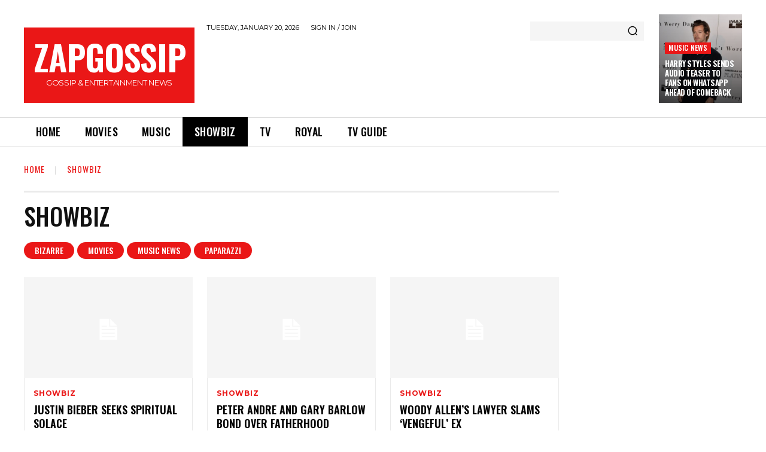

--- FILE ---
content_type: text/html; charset=UTF-8
request_url: https://www.zapgossip.com/showbiz/page/7349/
body_size: 37347
content:
<!doctype html >
<!--[if IE 8]>    <html class="ie8" lang="en"> <![endif]-->
<!--[if IE 9]>    <html class="ie9" lang="en"> <![endif]-->
<!--[if gt IE 8]><!--> <html lang="en-US"> <!--<![endif]-->
<head>
    
    <meta charset="UTF-8" />
    <meta name="viewport" content="width=device-width, initial-scale=1.0">
    <link rel="pingback" href="https://www.zapgossip.com/xmlrpc.php" />
    
	<!-- This site is optimized with the Yoast SEO plugin v14.2 - https://yoast.com/wordpress/plugins/seo/ -->
	<title>Showbiz Archives - Page 7349 of 7350 - ZapGossip</title>
	<meta name="robots" content="index, follow" />
	<meta name="googlebot" content="index, follow, max-snippet:-1, max-image-preview:large, max-video-preview:-1" />
	<meta name="bingbot" content="index, follow, max-snippet:-1, max-image-preview:large, max-video-preview:-1" />
	<link rel="canonical" href="https://www.zapgossip.com/showbiz/page/7349/" />
	<link rel="prev" href="https://www.zapgossip.com/showbiz/page/7348/" />
	<link rel="next" href="https://www.zapgossip.com/showbiz/page/7350/" />
	<meta property="og:locale" content="en_US" />
	<meta property="og:type" content="article" />
	<meta property="og:title" content="Showbiz Archives - Page 7349 of 7350 - ZapGossip" />
	<meta property="og:url" content="https://www.zapgossip.com/showbiz/" />
	<meta property="og:site_name" content="ZapGossip" />
	<script type="application/ld+json" class="yoast-schema-graph">{"@context":"https://schema.org","@graph":[{"@type":"WebSite","@id":"https://www.zapgossip.com/#website","url":"https://www.zapgossip.com/","name":"ZapGossip","description":"Celebrity Gossip &amp; Entertainment News","potentialAction":[{"@type":"SearchAction","target":"https://www.zapgossip.com/?s={search_term_string}","query-input":"required name=search_term_string"}],"inLanguage":"en-US"},{"@type":"CollectionPage","@id":"https://www.zapgossip.com/showbiz/page/7349/#webpage","url":"https://www.zapgossip.com/showbiz/page/7349/","name":"Showbiz Archives - Page 7349 of 7350 - ZapGossip","isPartOf":{"@id":"https://www.zapgossip.com/#website"},"inLanguage":"en-US"}]}</script>
	<!-- / Yoast SEO plugin. -->


<link rel='dns-prefetch' href='//fonts.googleapis.com' />
<link rel='dns-prefetch' href='//s.w.org' />
<link rel="alternate" type="application/rss+xml" title="ZapGossip &raquo; Feed" href="https://www.zapgossip.com/feed/" />
<link rel="alternate" type="application/rss+xml" title="ZapGossip &raquo; Comments Feed" href="https://www.zapgossip.com/comments/feed/" />
<link rel="alternate" type="application/rss+xml" title="ZapGossip &raquo; Showbiz Category Feed" href="https://www.zapgossip.com/showbiz/feed/" />
<link rel='stylesheet' id='wp-block-library-css'  href='https://www.zapgossip.com/wp-includes/css/dist/block-library/style.min.css?ver=5.4.18' type='text/css' media='all' />
<style id='wp-block-library-inline-css' type='text/css'>
.has-text-align-justify{text-align:justify;}
</style>
<link rel='stylesheet' id='td-plugin-newsletter-css'  href='https://www.zapgossip.com/wp-content/plugins/td-newsletter/style.css?ver=10.3.4' type='text/css' media='all' />
<link rel='stylesheet' id='td-plugin-multi-purpose-css'  href='https://www.zapgossip.com/wp-content/plugins/td-composer/td-multi-purpose/style.css?ver=28832a33217c23aa6f76cdf3fc3c1388' type='text/css' media='all' />
<link crossorigin="anonymous" rel='stylesheet' id='google-fonts-style-css'  href='https://fonts.googleapis.com/css?family=Open+Sans%3A400%2C600%2C700%7CRoboto%3A400%2C500%2C700%7COswald%3A600%2C700%2C500%2C400%7CMontserrat%3A400%2C600%2C700&#038;display=swap&#038;ver=10.3.4' type='text/css' media='all' />
<link rel='stylesheet' id='td-theme-css'  href='https://www.zapgossip.com/wp-content/themes/Newspaper/style.css?ver=8942dff' type='text/css' media='all' />
<style id='td-theme-inline-css' type='text/css'>
    
        @media (max-width: 767px) {
            .td-header-desktop-wrap {
                display: none;
            }
        }
        @media (min-width: 767px) {
            .td-header-mobile-wrap {
                display: none;
            }
        }
    
	
</style>
<link rel='stylesheet' id='td-theme-child-css'  href='https://www.zapgossip.com/wp-content/themes/zapgossip/style.css?ver=8942dffc' type='text/css' media='all' />
<link rel='stylesheet' id='td-legacy-framework-front-style-css'  href='https://www.zapgossip.com/wp-content/plugins/td-composer/legacy/Newspaper/assets/css/td_legacy_main.css?ver=28832a33217c23aa6f76cdf3fc3c1388' type='text/css' media='all' />
<link rel='stylesheet' id='td-standard-pack-framework-front-style-css'  href='https://www.zapgossip.com/wp-content/plugins/td-standard-pack/Newspaper/assets/css/td_standard_pack_main.css?ver=e06dc97a9cdcc3f12ae1599dfcd5b98f' type='text/css' media='all' />
<link rel='stylesheet' id='td-theme-demo-style-css'  href='https://www.zapgossip.com/wp-content/plugins/td-composer/legacy/Newspaper/includes/demos/gossip_pro/demo_style.css?ver=10.3.4' type='text/css' media='all' />
<link rel='stylesheet' id='tdb_front_style-css'  href='https://www.zapgossip.com/wp-content/plugins/td-cloud-library/assets/css/tdb_less_front.css?ver=243b277d395aac11337949f2c0b8e89c' type='text/css' media='all' />
<script type='text/javascript' src='https://www.zapgossip.com/wp-includes/js/jquery/jquery.js?ver=1.12.4-wp'></script>
<script type='text/javascript' src='https://www.zapgossip.com/wp-includes/js/jquery/jquery-migrate.min.js?ver=1.4.1'></script>
<link rel='https://api.w.org/' href='https://www.zapgossip.com/wp-json/' />
<link rel="EditURI" type="application/rsd+xml" title="RSD" href="https://www.zapgossip.com/xmlrpc.php?rsd" />
<link rel="wlwmanifest" type="application/wlwmanifest+xml" href="https://www.zapgossip.com/wp-includes/wlwmanifest.xml" /> 
<meta name="generator" content="WordPress 5.4.18" />

		<!-- GA Google Analytics @ https://m0n.co/ga -->
		<script async src="https://www.googletagmanager.com/gtag/js?id=UA-3335097-5"></script>
		<script>
			window.dataLayer = window.dataLayer || [];
			function gtag(){dataLayer.push(arguments);}
			gtag('js', new Date());
			gtag('config', 'UA-3335097-5');
		</script>

	<style type='text/css'>img#wpstats{display:none}</style><script defer data-domain="zapgossip.com" src="https://pl154z4.zaptv.com/js/script.js"></script>
<!--[if lt IE 9]><script src="https://cdnjs.cloudflare.com/ajax/libs/html5shiv/3.7.3/html5shiv.js"></script><![endif]-->
        <script>
        window.tdb_globals = {"wpRestNonce":"e66e39f342","wpRestUrl":"https:\/\/www.zapgossip.com\/wp-json\/","permalinkStructure":"\/%postname%\/","isAjax":false,"isAdminBarShowing":false,"autoloadScrollPercent":50};
    </script>
    			<script>
				window.tdwGlobal = {"adminUrl":"https:\/\/www.zapgossip.com\/wp-admin\/","wpRestNonce":"e66e39f342","wpRestUrl":"https:\/\/www.zapgossip.com\/wp-json\/","permalinkStructure":"\/%postname%\/"};
			</script>
			<!-- There is no amphtml version available for this URL. -->
<!-- JS generated by theme -->

<script>
    
    

	    var tdBlocksArray = []; //here we store all the items for the current page

	    //td_block class - each ajax block uses a object of this class for requests
	    function tdBlock() {
		    this.id = '';
		    this.block_type = 1; //block type id (1-234 etc)
		    this.atts = '';
		    this.td_column_number = '';
		    this.td_current_page = 1; //
		    this.post_count = 0; //from wp
		    this.found_posts = 0; //from wp
		    this.max_num_pages = 0; //from wp
		    this.td_filter_value = ''; //current live filter value
		    this.is_ajax_running = false;
		    this.td_user_action = ''; // load more or infinite loader (used by the animation)
		    this.header_color = '';
		    this.ajax_pagination_infinite_stop = ''; //show load more at page x
	    }


        // td_js_generator - mini detector
        (function(){
            var htmlTag = document.getElementsByTagName("html")[0];

	        if ( navigator.userAgent.indexOf("MSIE 10.0") > -1 ) {
                htmlTag.className += ' ie10';
            }

            if ( !!navigator.userAgent.match(/Trident.*rv\:11\./) ) {
                htmlTag.className += ' ie11';
            }

	        if ( navigator.userAgent.indexOf("Edge") > -1 ) {
                htmlTag.className += ' ieEdge';
            }

            if ( /(iPad|iPhone|iPod)/g.test(navigator.userAgent) ) {
                htmlTag.className += ' td-md-is-ios';
            }

            var user_agent = navigator.userAgent.toLowerCase();
            if ( user_agent.indexOf("android") > -1 ) {
                htmlTag.className += ' td-md-is-android';
            }

            if ( -1 !== navigator.userAgent.indexOf('Mac OS X')  ) {
                htmlTag.className += ' td-md-is-os-x';
            }

            if ( /chrom(e|ium)/.test(navigator.userAgent.toLowerCase()) ) {
               htmlTag.className += ' td-md-is-chrome';
            }

            if ( -1 !== navigator.userAgent.indexOf('Firefox') ) {
                htmlTag.className += ' td-md-is-firefox';
            }

            if ( -1 !== navigator.userAgent.indexOf('Safari') && -1 === navigator.userAgent.indexOf('Chrome') ) {
                htmlTag.className += ' td-md-is-safari';
            }

            if( -1 !== navigator.userAgent.indexOf('IEMobile') ){
                htmlTag.className += ' td-md-is-iemobile';
            }

        })();




        var tdLocalCache = {};

        ( function () {
            "use strict";

            tdLocalCache = {
                data: {},
                remove: function (resource_id) {
                    delete tdLocalCache.data[resource_id];
                },
                exist: function (resource_id) {
                    return tdLocalCache.data.hasOwnProperty(resource_id) && tdLocalCache.data[resource_id] !== null;
                },
                get: function (resource_id) {
                    return tdLocalCache.data[resource_id];
                },
                set: function (resource_id, cachedData) {
                    tdLocalCache.remove(resource_id);
                    tdLocalCache.data[resource_id] = cachedData;
                }
            };
        })();

    
    
var td_viewport_interval_list=[{"limitBottom":767,"sidebarWidth":228},{"limitBottom":1018,"sidebarWidth":300},{"limitBottom":1140,"sidebarWidth":324}];
var td_animation_stack_effect="type0";
var tds_animation_stack=true;
var td_animation_stack_specific_selectors=".entry-thumb, img";
var td_animation_stack_general_selectors=".td-animation-stack img, .td-animation-stack .entry-thumb, .post img";
var tdc_is_installed="yes";
var td_ajax_url="https:\/\/www.zapgossip.com\/wp-admin\/admin-ajax.php?td_theme_name=Newspaper&v=10.3.4";
var td_get_template_directory_uri="https:\/\/www.zapgossip.com\/wp-content\/plugins\/td-composer\/legacy\/common";
var tds_snap_menu="";
var tds_logo_on_sticky="";
var tds_header_style="";
var td_please_wait="Please wait...";
var td_email_user_pass_incorrect="User or password incorrect!";
var td_email_user_incorrect="Email or username incorrect!";
var td_email_incorrect="Email incorrect!";
var tds_more_articles_on_post_enable="";
var tds_more_articles_on_post_time_to_wait="";
var tds_more_articles_on_post_pages_distance_from_top=0;
var tds_theme_color_site_wide="#4db2ec";
var tds_smart_sidebar="";
var tdThemeName="Newspaper";
var td_magnific_popup_translation_tPrev="Previous (Left arrow key)";
var td_magnific_popup_translation_tNext="Next (Right arrow key)";
var td_magnific_popup_translation_tCounter="%curr% of %total%";
var td_magnific_popup_translation_ajax_tError="The content from %url% could not be loaded.";
var td_magnific_popup_translation_image_tError="The image #%curr% could not be loaded.";
var tdBlockNonce="c9025d5700";
var tdDateNamesI18n={"month_names":["January","February","March","April","May","June","July","August","September","October","November","December"],"month_names_short":["Jan","Feb","Mar","Apr","May","Jun","Jul","Aug","Sep","Oct","Nov","Dec"],"day_names":["Sunday","Monday","Tuesday","Wednesday","Thursday","Friday","Saturday"],"day_names_short":["Sun","Mon","Tue","Wed","Thu","Fri","Sat"]};
var td_ad_background_click_link="";
var td_ad_background_click_target="";
</script>


<!-- Header style compiled by theme -->

<style>
    
.td-menu-background,
    .td-search-background {
        background-image: url('https://www.zapgossip.com/wp-content/uploads/2020/05/1-2.jpg');
    }

    
    .white-popup-block:before {
        background-image: url('https://www.zapgossip.com/wp-content/uploads/2020/05/1-2.jpg');
    }
.td-menu-background,
    .td-search-background {
        background-image: url('https://www.zapgossip.com/wp-content/uploads/2020/05/1-2.jpg');
    }

    
    .white-popup-block:before {
        background-image: url('https://www.zapgossip.com/wp-content/uploads/2020/05/1-2.jpg');
    }
</style>

<link rel="icon" href="https://www.zapgossip.com/wp-content/uploads/2021/02/cropped-Zapgossip-Logo-Round-32x32.png" sizes="32x32" />
<link rel="icon" href="https://www.zapgossip.com/wp-content/uploads/2021/02/cropped-Zapgossip-Logo-Round-192x192.png" sizes="192x192" />
<link rel="apple-touch-icon" href="https://www.zapgossip.com/wp-content/uploads/2021/02/cropped-Zapgossip-Logo-Round-180x180.png" />
<meta name="msapplication-TileImage" content="https://www.zapgossip.com/wp-content/uploads/2021/02/cropped-Zapgossip-Logo-Round-270x270.png" />

<!-- Button style compiled by theme -->

<style>
    
</style>

	<style id="tdw-css-placeholder">.td-thumb-css {
  background-position: center top !important;
}
</style></head>

<body class="archive paged category category-showbiz category-9 paged-7349 category-paged-7349 td-standard-pack global-block-template-1 tdb-template  tdc-header-template  tdc-footer-template td-animation-stack-type0 td-full-layout" itemscope="itemscope" itemtype="https://schema.org/WebPage">

        <div class="td-scroll-up"><i class="td-icon-menu-up"></i></div>

    <div class="td-menu-background"></div>
<div id="td-mobile-nav">
    <div class="td-mobile-container">
        <!-- mobile menu top section -->
        <div class="td-menu-socials-wrap">
            <!-- socials -->
            <div class="td-menu-socials">
                            </div>
            <!-- close button -->
            <div class="td-mobile-close">
                <a href="#"><i class="td-icon-close-mobile"></i></a>
            </div>
        </div>

        <!-- login section -->
        
        <!-- menu section -->
        <div class="td-mobile-content">
            <div class="menu-main-menu-container"><ul id="menu-main-menu" class="td-mobile-main-menu"><li id="menu-item-19" class="home menu-item menu-item-type-custom menu-item-object-custom menu-item-first menu-item-19"><a href="/">Home</a></li>
<li id="menu-item-3387" class="red menu-item menu-item-type-taxonomy menu-item-object-category menu-item-3387"><a href="https://www.zapgossip.com/movie-news/">Movies</a></li>
<li id="menu-item-3388" class="green1 menu-item menu-item-type-taxonomy menu-item-object-category menu-item-3388"><a href="https://www.zapgossip.com/music-news/">Music</a></li>
<li id="menu-item-3391" class="purple menu-item menu-item-type-taxonomy menu-item-object-category current-menu-item menu-item-3391"><a href="https://www.zapgossip.com/showbiz/">Showbiz</a></li>
<li id="menu-item-3392" class="orange menu-item menu-item-type-taxonomy menu-item-object-category menu-item-3392"><a href="https://www.zapgossip.com/tv/">TV</a></li>
<li id="menu-item-3390" class="blue2 menu-item menu-item-type-taxonomy menu-item-object-category menu-item-3390"><a href="https://www.zapgossip.com/royal/">Royal</a></li>
<li id="menu-item-419567" class="menu-item menu-item-type-post_type menu-item-object-page menu-item-419567"><a href="https://www.zapgossip.com/tv-guides/">TV Guide</a></li>
</ul></div>        </div>
    </div>

    <!-- register/login section -->
            <div id="login-form-mobile" class="td-register-section">
            
            <div id="td-login-mob" class="td-login-animation td-login-hide-mob">
            	<!-- close button -->
	            <div class="td-login-close">
	                <a href="#" class="td-back-button"><i class="td-icon-read-down"></i></a>
	                <div class="td-login-title">Sign in</div>
	                <!-- close button -->
		            <div class="td-mobile-close">
		                <a href="#"><i class="td-icon-close-mobile"></i></a>
		            </div>
	            </div>
	            <div class="td-login-form-wrap">
	                <div class="td-login-panel-title"><span>Welcome!</span>Log into your account</div>
	                <div class="td_display_err"></div>
	                <div class="td-login-inputs"><input class="td-login-input" type="text" name="login_email" id="login_email-mob" value="" required><label>your username</label></div>
	                <div class="td-login-inputs"><input class="td-login-input" type="password" name="login_pass" id="login_pass-mob" value="" required><label>your password</label></div>
	                <input type="button" name="login_button" id="login_button-mob" class="td-login-button" value="LOG IN">
	                <div class="td-login-info-text">
	                <a href="#" id="forgot-pass-link-mob">Forgot your password?</a>
	                </div>
	                <div class="td-login-register-link">
	                
	                </div>
	                
	                

                </div>
            </div>

            
            
            
            
            <div id="td-forgot-pass-mob" class="td-login-animation td-login-hide-mob">
                <!-- close button -->
	            <div class="td-forgot-pass-close">
	                <a href="#" class="td-back-button"><i class="td-icon-read-down"></i></a>
	                <div class="td-login-title">Password recovery</div>
	            </div>
	            <div class="td-login-form-wrap">
	                <div class="td-login-panel-title">Recover your password</div>
	                <div class="td_display_err"></div>
	                <div class="td-login-inputs"><input class="td-login-input" type="text" name="forgot_email" id="forgot_email-mob" value="" required><label>your email</label></div>
	                <input type="button" name="forgot_button" id="forgot_button-mob" class="td-login-button" value="Send My Pass">
                </div>
            </div>
        </div>
    </div>    <div class="td-search-background"></div>
<div class="td-search-wrap-mob">
	<div class="td-drop-down-search">
		<form method="get" class="td-search-form" action="https://www.zapgossip.com/">
			<!-- close button -->
			<div class="td-search-close">
				<a href="#"><i class="td-icon-close-mobile"></i></a>
			</div>
			<div role="search" class="td-search-input">
				<span>Search</span>
				<input id="td-header-search-mob" type="text" value="" name="s" autocomplete="off" />
			</div>
		</form>
		<div id="td-aj-search-mob" class="td-ajax-search-flex"></div>
	</div>
</div>

    <div id="td-outer-wrap" class="td-theme-wrap">
    
                    <div class="td-header-template-wrap" style="position: relative">
                                    <div class="td-header-mobile-wrap ">
                        <div id="tdi_1_446" class="tdc-zone"><div class="tdc_zone tdi_2_f79  wpb_row td-pb-row tdc-element-style"  >
<style scoped>

/* custom css */
.tdi_2_f79{
                    min-height: 0;
                }.td-header-mobile-wrap{
                    position: relative;
                    width: 100%;
                }

/* phone */
@media (max-width: 767px){
.tdi_2_f79:before{
                    content: '';
                    display: block;
                    width: 100vw;
                    height: 100%;
                    position: absolute;
                    left: 50%;
                    transform: translateX(-50%);
                    box-shadow:  0px 6px 8px 0px rgba(0, 0, 0, 0.08);
                    z-index: 20;
                    pointer-events: none;
                }@media (max-width: 767px) {
                    .tdi_2_f79:before {
                        width: 100%;
                    }
                }
}
/* inline tdc_css att */

/* phone */
@media (max-width: 767px)
{
.tdi_2_f79{
position:relative;
}
}

</style>
<div class="tdi_1_446_rand_style td-element-style" ><style>
/* phone */
@media (max-width: 767px)
{
.tdi_1_446_rand_style{
background-color:#ea1717 !important;
}
}
 </style></div><div id="tdi_3_08d" class="tdc-row"><div class="vc_row tdi_4_d77  wpb_row td-pb-row" >
<style scoped>

/* custom css */
.tdi_4_d77{
                    min-height: 0;
                }

/* phone */
@media (max-width: 767px){
@media (min-width: 768px) {
	                .tdi_4_d77 {
	                    margin-left: -0px;
	                    margin-right: -0px;
	                }
	                .tdi_4_d77 .vc_column {
	                    padding-left: 0px;
	                    padding-right: 0px;
	                }
                }
}
</style><div class="vc_column tdi_6_88f  wpb_column vc_column_container tdc-column td-pb-span4">
<style scoped>

/* custom css */
.tdi_6_88f{
                    vertical-align: baseline;
                }

/* phone */
@media (max-width: 767px){
.tdi_6_88f{
                    vertical-align: middle;
                }
}
/* inline tdc_css att */

/* phone */
@media (max-width: 767px)
{
.tdi_6_88f{
width:20% !important;
display:inline-block !important;
}
}

</style><div class="wpb_wrapper"><div class="td_block_wrap tdb_mobile_menu tdi_7_3f3 td-pb-border-top td_block_template_1 tdb-header-align"  data-td-block-uid="tdi_7_3f3" >
<style>

/* inline tdc_css att */

/* phone */
@media (max-width: 767px)
{
.tdi_7_3f3{
margin-left:-13px !important;
padding-top:2px !important;
}
}

</style>
<style>
/* custom css */
.tdi_7_3f3{
                    display: inline-block;
                }.tdi_7_3f3 .tdb-mobile-menu-button i{
                    font-size: 22px;
                
                    width: 55px;
					height: 55px;
					line-height:  55px;
                }.tdi_7_3f3 .tdb-mobile-menu-button{
                    color: #ffffff;
                }

/* phone */
@media (max-width: 767px){
.tdi_7_3f3 .tdb-mobile-menu-button i{
                    font-size: 27px;
                
                    width: 54px;
					height: 54px;
					line-height:  54px;
                }
}
</style><div class="tdb-block-inner td-fix-index"><a class="tdb-mobile-menu-button" href="#"><i class="tdb-mobile-menu-icon td-icon-mobile"></i></a></div></div> <!-- ./block --></div></div><div class="vc_column tdi_9_67f  wpb_column vc_column_container tdc-column td-pb-span4">
<style scoped>

/* custom css */
.tdi_9_67f{
                    vertical-align: baseline;
                }

/* phone */
@media (max-width: 767px){
.tdi_9_67f{
                    vertical-align: middle;
                }
}
/* inline tdc_css att */

/* phone */
@media (max-width: 767px)
{
.tdi_9_67f{
width:60% !important;
display:inline-block !important;
}
}

</style><div class="wpb_wrapper"><div class="td_block_wrap tdb_header_logo tdi_10_0ff td-pb-border-top td_block_template_1 tdb-header-align"  data-td-block-uid="tdi_10_0ff" >
<style>

/* inline tdc_css att */

.tdi_10_0ff{
width:100% !important;
position:relative;
}

/* desktop */ @media(min-width: 1141px) { .tdi_10_0ff { 
display:inline-block !important;
} }

/* phone */
@media (max-width: 767px)
{
.tdi_10_0ff{
padding-bottom:5px !important;
}
}

</style>
<style>
/* custom css */
.tdi_10_0ff .tdb-logo-a,
                .tdi_10_0ff h1{
                    align-items: center;
                
                    justify-content: center;
                }.tdi_10_0ff .tdb-logo-svg-wrap{
                    display: block;
                }.tdi_10_0ff .tdb-logo-img-wrap{
                    display: none;
                }.tdi_10_0ff .tdb-logo-text-tagline{
                    margin-top: 0px;
                    margin-left: 0;
                
                    display: none;
                
                    color: #ffffff;
                
                    font-family:Montserrat !important;;
                }.tdi_10_0ff .tdb-logo-text-title{
                    display: block;
                
                    color: #ffffff;
                
                    font-family:Oswald !important;line-height:1 !important;;
                }.tdi_10_0ff .tdb-logo-text-wrap{
                    flex-direction: column;
                
                    align-items: center;
                }.tdi_10_0ff .tdb-logo-icon{
                    top: 0px;
                
                    display: block;
                }.tdi_10_0ff .tdb-logo-a:hover .tdb-logo-text-title{
                    color: #ffffff;
                    background: none;
                    -webkit-text-fill-color: initial;
                    background-position: center center;
                }

/* portrait */
@media (min-width: 768px) and (max-width: 1018px){
.tdi_10_0ff .tdb-logo-img{
                    max-width: 220px;
                }
}

/* phone */
@media (max-width: 767px){
.tdi_10_0ff .tdb-logo-text-title{
                    font-family:Oswald !important;font-size:36px !important;line-height:1 !important;font-weight:600 !important;;
                }
}
</style>
<div class="tdi_10_0ff_rand_style td-element-style"><style>
.tdi_10_0ff_rand_style{
background-color:#ea1717 !important;
}
 </style></div><div class="tdb-block-inner td-fix-index"><a class="tdb-logo-a" href="https://www.zapgossip.com/"><span class="tdb-logo-text-wrap"><span class="tdb-logo-text-title">ZAPGOSSIP</span></span></a></div></div> <!-- ./block --></div></div><div class="vc_column tdi_12_807  wpb_column vc_column_container tdc-column td-pb-span4">
<style scoped>

/* custom css */
.tdi_12_807{
                    vertical-align: baseline;
                }

/* phone */
@media (max-width: 767px){
.tdi_12_807{
                    vertical-align: middle;
                }
}
/* inline tdc_css att */

/* phone */
@media (max-width: 767px)
{
.tdi_12_807{
width:20% !important;
display:inline-block !important;
}
}

</style><div class="wpb_wrapper"><div class="td_block_wrap tdb_mobile_search tdi_13_f70 td-pb-border-top td_block_template_1 tdb-header-align"  data-td-block-uid="tdi_13_f70" >
<style>

/* inline tdc_css att */

/* phone */
@media (max-width: 767px)
{
.tdi_13_f70{
margin-right:-18px !important;
}
}

</style>
<style>
/* custom css */
.tdi_13_f70{
                    display: inline-block;
                
                    float: right;
                    clear: none;
                }.tdi_13_f70 .tdb-header-search-button-mob i{
                    font-size: 22px;
                
                    width: 55px;
					height: 55px;
					line-height:  55px;
                }.tdi_13_f70 .tdb-header-search-button-mob{
                    color: #ffffff;
                }
</style><div class="tdb-block-inner td-fix-index"><a class="tdb-header-search-button-mob dropdown-toggle" href="#" role="button" data-toggle="dropdown"><i class="tdb-mobile-search-icon td-icon-magnifier-medium-short"></i></a></div></div> <!-- ./block --></div></div></div></div></div></div>                    </div>
                                    <div class="td-header-mobile-sticky-wrap tdc-zone-sticky-invisible tdc-zone-sticky-inactive" style="display: none">
                        <div id="tdi_14_0f9" class="tdc-zone"><div class="tdc_zone tdi_15_006  wpb_row td-pb-row tdc-element-style" data-sticky-offset="0" >
<style scoped>

/* custom css */
.tdi_15_006{
                    min-height: 0;
                }.tdi_15_006 > .td-element-style:after{
                    content: '' !important;
                    width: 100% !important;
                    height: 100% !important;
                    position: absolute !important;
                    top: 0 !important;
                    left: 0 !important;
                    z-index: 0 !important;
                    display: block !important;
                    background-color: #ea1717;
                }.td-header-mobile-sticky-wrap.td-header-active{
                    opacity: 1;
                }.td-header-mobile-sticky-wrap{
                    -webkit-transition: all 0.3s ease-in-out;
                    -moz-transition: all 0.3s ease-in-out;
                    -o-transition: all 0.3s ease-in-out;
                    transition: all 0.3s ease-in-out;
                }

/* phone */
@media (max-width: 767px){
.tdi_15_006:before{
                    content: '';
                    display: block;
                    width: 100vw;
                    height: 100%;
                    position: absolute;
                    left: 50%;
                    transform: translateX(-50%);
                    box-shadow:  0px 6px 8px 0px rgba(0, 0, 0, 0.08);
                    z-index: 20;
                    pointer-events: none;
                }.td-header-mobile-sticky-wrap{
                    transform: translateY(-120%);
                    -webkit-transform: translateY(-120%);
                    -moz-transform: translateY(-120%);
                    -ms-transform: translateY(-120%);
                    -o-transform: translateY(-120%);
                }.td-header-mobile-sticky-wrap.td-header-active{
                    transform: translateY(0);
                    -webkit-transform: translateY(0);
                    -moz-transform: translateY(0);
                    -ms-transform: translateY(0);
                    -o-transform: translateY(0);
                }@media (max-width: 767px) {
                    .tdi_15_006:before {
                        width: 100%;
                    }
                }
}
</style>
<div class="tdi_14_0f9_rand_style td-element-style" ></div><div id="tdi_16_805" class="tdc-row"><div class="vc_row tdi_17_678  wpb_row td-pb-row" >
<style scoped>

/* custom css */
.tdi_17_678{
                    min-height: 0;
                }

/* phone */
@media (max-width: 767px){
@media (min-width: 768px) {
	                .tdi_17_678 {
	                    margin-left: -0px;
	                    margin-right: -0px;
	                }
	                .tdi_17_678 .vc_column {
	                    padding-left: 0px;
	                    padding-right: 0px;
	                }
                }
}
</style><div class="vc_column tdi_19_07e  wpb_column vc_column_container tdc-column td-pb-span4">
<style scoped>

/* custom css */
.tdi_19_07e{
                    vertical-align: baseline;
                }

/* phone */
@media (max-width: 767px){
.tdi_19_07e{
                    vertical-align: middle;
                }
}
/* inline tdc_css att */

/* phone */
@media (max-width: 767px)
{
.tdi_19_07e{
width:20% !important;
display:inline-block !important;
}
}

</style><div class="wpb_wrapper"><div class="td_block_wrap tdb_mobile_menu tdi_20_967 td-pb-border-top td_block_template_1 tdb-header-align"  data-td-block-uid="tdi_20_967" >
<style>

/* inline tdc_css att */

/* phone */
@media (max-width: 767px)
{
.tdi_20_967{
margin-left:-13px !important;
padding-top:2px !important;
}
}

</style>
<style>
/* custom css */
.tdi_20_967{
                    display: inline-block;
                }.tdi_20_967 .tdb-mobile-menu-button i{
                    font-size: 22px;
                
                    width: 55px;
					height: 55px;
					line-height:  55px;
                }.tdi_20_967 .tdb-mobile-menu-button{
                    color: #ffffff;
                }

/* phone */
@media (max-width: 767px){
.tdi_20_967 .tdb-mobile-menu-button i{
                    font-size: 27px;
                
                    width: 54px;
					height: 54px;
					line-height:  54px;
                }
}
</style><div class="tdb-block-inner td-fix-index"><a class="tdb-mobile-menu-button" href="#"><i class="tdb-mobile-menu-icon td-icon-mobile"></i></a></div></div> <!-- ./block --></div></div><div class="vc_column tdi_22_688  wpb_column vc_column_container tdc-column td-pb-span4">
<style scoped>

/* custom css */
.tdi_22_688{
                    vertical-align: baseline;
                }

/* phone */
@media (max-width: 767px){
.tdi_22_688{
                    vertical-align: middle;
                }
}
/* inline tdc_css att */

/* phone */
@media (max-width: 767px)
{
.tdi_22_688{
width:60% !important;
display:inline-block !important;
}
}

</style><div class="wpb_wrapper"><div class="td_block_wrap tdb_header_logo tdi_23_000 td-pb-border-top td_block_template_1 tdb-header-align"  data-td-block-uid="tdi_23_000" >
<style>

/* inline tdc_css att */

.tdi_23_000{
width:100% !important;
position:relative;
}

/* desktop */ @media(min-width: 1141px) { .tdi_23_000 { 
display:inline-block !important;
} }

/* phone */
@media (max-width: 767px)
{
.tdi_23_000{
padding-bottom:5px !important;
}
}

</style>
<style>
/* custom css */
.tdi_23_000 .tdb-logo-a,
                .tdi_23_000 h1{
                    align-items: center;
                
                    justify-content: center;
                }.tdi_23_000 .tdb-logo-svg-wrap{
                    display: block;
                }.tdi_23_000 .tdb-logo-img-wrap{
                    display: none;
                }.tdi_23_000 .tdb-logo-text-tagline{
                    margin-top: 0px;
                    margin-left: 0;
                
                    display: none;
                
                    color: #ffffff;
                
                    font-family:Montserrat !important;;
                }.tdi_23_000 .tdb-logo-text-title{
                    display: block;
                
                    color: #ffffff;
                
                    font-family:Oswald !important;line-height:1 !important;;
                }.tdi_23_000 .tdb-logo-text-wrap{
                    flex-direction: column;
                
                    align-items: center;
                }.tdi_23_000 .tdb-logo-icon{
                    top: 0px;
                
                    display: block;
                }.tdi_23_000 .tdb-logo-a:hover .tdb-logo-text-title{
                    color: #ffffff;
                    background: none;
                    -webkit-text-fill-color: initial;
                    background-position: center center;
                }

/* portrait */
@media (min-width: 768px) and (max-width: 1018px){
.tdi_23_000 .tdb-logo-img{
                    max-width: 220px;
                }
}

/* phone */
@media (max-width: 767px){
.tdi_23_000 .tdb-logo-text-title{
                    font-family:Oswald !important;font-size:36px !important;line-height:1 !important;font-weight:600 !important;;
                }
}
</style>
<div class="tdi_23_000_rand_style td-element-style"><style>
.tdi_23_000_rand_style{
background-color:#ea1717 !important;
}
 </style></div><div class="tdb-block-inner td-fix-index"><a class="tdb-logo-a" href="https://www.zapgossip.com/"><span class="tdb-logo-text-wrap"><span class="tdb-logo-text-title">ZAPGOSSIP</span></span></a></div></div> <!-- ./block --></div></div><div class="vc_column tdi_25_88a  wpb_column vc_column_container tdc-column td-pb-span4">
<style scoped>

/* custom css */
.tdi_25_88a{
                    vertical-align: baseline;
                }

/* phone */
@media (max-width: 767px){
.tdi_25_88a{
                    vertical-align: middle;
                }
}
/* inline tdc_css att */

/* phone */
@media (max-width: 767px)
{
.tdi_25_88a{
width:20% !important;
display:inline-block !important;
}
}

</style><div class="wpb_wrapper"><div class="td_block_wrap tdb_mobile_search tdi_26_205 td-pb-border-top td_block_template_1 tdb-header-align"  data-td-block-uid="tdi_26_205" >
<style>

/* inline tdc_css att */

/* phone */
@media (max-width: 767px)
{
.tdi_26_205{
margin-right:-18px !important;
}
}

</style>
<style>
/* custom css */
.tdi_26_205{
                    display: inline-block;
                
                    float: right;
                    clear: none;
                }.tdi_26_205 .tdb-header-search-button-mob i{
                    font-size: 22px;
                
                    width: 55px;
					height: 55px;
					line-height:  55px;
                }.tdi_26_205 .tdb-header-search-button-mob{
                    color: #ffffff;
                }
</style><div class="tdb-block-inner td-fix-index"><a class="tdb-header-search-button-mob dropdown-toggle" href="#" role="button" data-toggle="dropdown"><i class="tdb-mobile-search-icon td-icon-magnifier-medium-short"></i></a></div></div> <!-- ./block --></div></div></div></div></div></div>                    </div>
                
                    <div class="td-header-desktop-wrap ">
                        <!-- LOGIN MODAL -->

                <div  id="login-form" class="white-popup-block mfp-hide mfp-with-anim">
                    <div class="td-login-wrap">
                        <a href="#" class="td-back-button"><i class="td-icon-modal-back"></i></a>
                        <div id="td-login-div" class="td-login-form-div td-display-block">
                            <div class="td-login-panel-title">Sign in</div>
                            <div class="td-login-panel-descr">Welcome! Log into your account</div>
                            <div class="td_display_err"></div>
                            <div class="td-login-inputs"><input class="td-login-input" type="text" name="login_email" id="login_email" value="" required><label>your username</label></div>
	                        <div class="td-login-inputs"><input class="td-login-input" type="password" name="login_pass" id="login_pass" value="" required><label>your password</label></div>
                            <input type="button" name="login_button" id="login_button" class="wpb_button btn td-login-button" value="Login">
                            <div class="td-login-info-text"><a href="#" id="forgot-pass-link">Forgot your password? Get help</a></div>
                            
                            
                            
                            
                        </div>

                        

                         <div id="td-forgot-pass-div" class="td-login-form-div td-display-none">
                            <div class="td-login-panel-title">Password recovery</div>
                            <div class="td-login-panel-descr">Recover your password</div>
                            <div class="td_display_err"></div>
                            <div class="td-login-inputs"><input class="td-login-input" type="text" name="forgot_email" id="forgot_email" value="" required><label>your email</label></div>
                            <input type="button" name="forgot_button" id="forgot_button" class="wpb_button btn td-login-button" value="Send My Password">
                            <div class="td-login-info-text">A password will be e-mailed to you.</div>
                        </div>
                        
                        
                    </div>
                </div>
                <div id="tdi_27_0c8" class="tdc-zone"><div class="tdc_zone tdi_28_88f  wpb_row td-pb-row tdc-element-style"  >
<style scoped>

/* custom css */
.tdi_28_88f{
                    min-height: 0;
                }.td-header-desktop-wrap{
                    position: relative;
                }
/* inline tdc_css att */

.tdi_28_88f{
position:relative;
}

</style>
<div class="tdi_27_0c8_rand_style td-element-style" ><style>
.tdi_27_0c8_rand_style{
background-color:#ffffff !important;
}
 </style></div><div id="tdi_29_006" class="tdc-row stretch_row_1200 td-stretch-content"><div class="vc_row tdi_30_678  wpb_row td-pb-row" >
<style scoped>

/* custom css */
.tdi_30_678{
                    min-height: 0;
                }
/* inline tdc_css att */

.tdi_30_678{
padding-top:24px !important;
padding-bottom:24px !important;
}

.tdi_30_678 .td_block_wrap{ text-align:left }

/* landscape */
@media (min-width: 1019px) and (max-width: 1140px)
{
.tdi_30_678{
padding-top:20px !important;
padding-bottom:20px !important;
}
}

/* portrait */
@media (min-width: 768px) and (max-width: 1018px)
{
.tdi_30_678{
padding-top:15px !important;
padding-bottom:15px !important;
}
}

</style><div class="vc_column tdi_32_80f  wpb_column vc_column_container tdc-column td-pb-span12">
<style scoped>

/* custom css */
.tdi_32_80f{
                    vertical-align: baseline;
                }
</style><div class="wpb_wrapper"><div class="vc_row_inner tdi_34_887  vc_row vc_inner wpb_row td-pb-row tdc-row-content-vert-bottom" >
<style scoped>

/* custom css */
.tdi_34_887{
                    position: relative !important;
                    top: 0;
                    transform: none;
                    -webkit-transform: none;
                }@media (min-width: 768px) {
	                .tdi_34_887 {
	                    margin-left: -10px;
	                    margin-right: -10px;
	                }
	                .tdi_34_887 .vc_column_inner {
	                    padding-left: 10px;
	                    padding-right: 10px;
	                }
                }@media (min-width: 767px) {
                    .tdi_34_887.tdc-row-content-vert-center,
                    .tdi_34_887.tdc-row-content-vert-center .tdc-inner-columns {
                        display: flex;
                        align-items: center;
                        flex: 1;
                    }
                    .tdi_34_887.tdc-row-content-vert-bottom,
                    .tdi_34_887.tdc-row-content-vert-bottom .tdc-inner-columns {
                        display: flex;
                        align-items: flex-end;
                        flex: 1;
                    }
                    .tdi_34_887.tdc-row-content-vert-center .td_block_wrap {
                        vertical-align: middle;
                    }
                    .tdi_34_887.tdc-row-content-vert-bottom .td_block_wrap {
                        vertical-align: bottom;
                    }
                }

/* landscape */
@media (min-width: 1019px) and (max-width: 1140px){
@media (min-width: 768px) {
	                .tdi_34_887 {
	                    margin-left: -8px;
	                    margin-right: -8px;
	                }
	                .tdi_34_887 .vc_column_inner {
	                    padding-left: 8px;
	                    padding-right: 8px;
	                }
                }
}

/* portrait */
@media (min-width: 768px) and (max-width: 1018px){
@media (min-width: 768px) {
	                .tdi_34_887 {
	                    margin-left: -6px;
	                    margin-right: -6px;
	                }
	                .tdi_34_887 .vc_column_inner {
	                    padding-left: 6px;
	                    padding-right: 6px;
	                }
                }
}
</style><div class="vc_column_inner tdi_36_760  wpb_column vc_column_container tdc-inner-column td-pb-span3">
<style scoped>

/* custom css */
.tdi_36_760{
                    vertical-align: baseline;
                }
/* inline tdc_css att */

.tdi_36_760{
width:25% !important;
}

/* portrait */
@media (min-width: 768px) and (max-width: 1018px)
{
.tdi_36_760{
width:22% !important;
}
}

</style><div class="vc_column-inner"><div class="wpb_wrapper"><div class="td_block_wrap tdb_header_logo tdi_37_b79 td-pb-border-top td_block_template_1 tdb-header-align"  data-td-block-uid="tdi_37_b79" >
<style>

/* inline tdc_css att */

.tdi_37_b79{
padding-top:20px !important;
padding-bottom:20px !important;
width:100% !important;
position:relative;
}

/* desktop */ @media(min-width: 1141px) { .tdi_37_b79 { 
display:inline-block !important;
} }

/* landscape */
@media (min-width: 1019px) and (max-width: 1140px)
{
.tdi_37_b79{
padding-top:16px !important;
padding-bottom:16px !important;
}
}

/* portrait */
@media (min-width: 768px) and (max-width: 1018px)
{
.tdi_37_b79{
padding-top:20px !important;
padding-bottom:20px !important;
}
}

</style>
<style>
/* custom css */
.tdi_37_b79 .tdb-logo-a,
                .tdi_37_b79 h1{
                    align-items: center;
                
                    justify-content: center;
                }.tdi_37_b79 .tdb-logo-svg-wrap{
                    display: block;
                }.tdi_37_b79 .tdb-logo-img-wrap{
                    display: none;
                }.tdi_37_b79 .tdb-logo-text-tagline{
                    margin-top: 0px;
                    margin-left: 0;
                
                    display: block;
                
                    color: #ffffff;
                
                    font-family:Montserrat !important;font-size:13px !important;line-height:2.2 !important;text-transform:uppercase !important;letter-spacing:-0.3px !important;;
                }.tdi_37_b79 .tdb-logo-text-title{
                    display: block;
                
                    color: #ffffff;
                
                    font-family:Oswald !important;font-size:58px !important;line-height:1 !important;font-weight:600 !important;letter-spacing:-1px !important;;
                }.tdi_37_b79 .tdb-logo-text-wrap{
                    flex-direction: column;
                
                    align-items: center;
                }.tdi_37_b79 .tdb-logo-icon{
                    top: 0px;
                
                    display: block;
                }.tdi_37_b79 .tdb-logo-a:hover .tdb-logo-text-title{
                    color: #ffffff;
                    background: none;
                    -webkit-text-fill-color: initial;
                    background-position: center center;
                }

/* landscape */
@media (min-width: 1019px) and (max-width: 1140px){
.tdi_37_b79 .tdb-logo-text-title{
                    font-family:Oswald !important;font-size:60px !important;line-height:1 !important;font-weight:600 !important;letter-spacing:-1px !important;;
                }.tdi_37_b79 .tdb-logo-text-tagline{
                    font-family:Montserrat !important;font-size:12px !important;line-height:2.2 !important;text-transform:uppercase !important;letter-spacing:-0.3px !important;;
                }
}

/* portrait */
@media (min-width: 768px) and (max-width: 1018px){
.tdi_37_b79 .tdb-logo-img{
                    max-width: 220px;
                }.tdi_37_b79 .tdb-logo-text-title{
                    font-family:Oswald !important;font-size:42px !important;line-height:1 !important;font-weight:600 !important;letter-spacing:1px !important;;
                }.tdi_37_b79 .tdb-logo-text-tagline{
                    font-family:Montserrat !important;font-size:10px !important;line-height:2.2 !important;text-transform:uppercase !important;letter-spacing:-1px !important;;
                }
}
</style>
<div class="tdi_37_b79_rand_style td-element-style"><style>
.tdi_37_b79_rand_style{
background-color:#ea1717 !important;
}
 </style></div><div class="tdb-block-inner td-fix-index"><a class="tdb-logo-a" href="https://www.zapgossip.com/"><span class="tdb-logo-text-wrap"><span class="tdb-logo-text-title">ZAPGOSSIP</span><span class="tdb-logo-text-tagline">Gossip & Entertainment News</span></span></a></div></div> <!-- ./block --></div></div></div><div class="vc_column_inner tdi_39_670  wpb_column vc_column_container tdc-inner-column td-pb-span6">
<style scoped>

/* custom css */
.tdi_39_670{
                    vertical-align: baseline;
                }
/* inline tdc_css att */

.tdi_39_670{
width:62% !important;
}

/* portrait */
@media (min-width: 768px) and (max-width: 1018px)
{
.tdi_39_670{
width:65% !important;
}
}

</style><div class="vc_column-inner"><div class="wpb_wrapper"><div class="td_block_wrap tdb_header_date tdi_40_849 td-pb-border-top td_block_template_1 tdb-header-align"  data-td-block-uid="tdi_40_849" >
<style>

/* inline tdc_css att */

.tdi_40_849{
margin-right:15px !important;
margin-bottom:24px !important;
}

/* landscape */
@media (min-width: 1019px) and (max-width: 1140px)
{
.tdi_40_849{
margin-bottom:20px !important;
}
}

/* portrait */
@media (min-width: 768px) and (max-width: 1018px)
{
.tdi_40_849{
margin-right:10px !important;
margin-bottom:20px !important;
}
}

</style>
<style>
/* custom css */
.tdi_40_849{
                    display: inline-block;
                }.tdi_40_849 .tdb-head-date-txt{
                    font-family:Montserrat !important;line-height:1 !important;text-transform:uppercase !important;
                }

/* portrait */
@media (min-width: 768px) and (max-width: 1018px){
.tdi_40_849 .tdb-head-date-txt{
                    font-family:Montserrat !important;font-size:10px !important;line-height:1 !important;text-transform:uppercase !important;
                }
}
</style><div class="tdb-block-inner td-fix-index"><div class="tdb-head-date-txt">Tuesday, January 20, 2026</div></div></div> <!-- ./block -->

<script>

var tdb_login_sing_in_shortcode="on";

</script>

<div class="td_block_wrap tdb_header_user tdi_41_070 td-pb-border-top td_block_template_1 tdb-header-align"  data-td-block-uid="tdi_41_070" >
<style>

/* inline tdc_css att */

.tdi_41_070{
margin-bottom:24px !important;
}

/* landscape */
@media (min-width: 1019px) and (max-width: 1140px)
{
.tdi_41_070{
margin-bottom:20px !important;
}
}

/* portrait */
@media (min-width: 768px) and (max-width: 1018px)
{
.tdi_41_070{
margin-bottom:20px !important;
}
}

</style>
<style>
/* custom css */
.tdi_41_070{
                    display: inline-block;
                }.tdi_41_070 .tdb-head-usr-avatar{
                    width: 0px;
                    padding-bottom: 0px;
                
                    margin-right: 0px;
                }.tdi_41_070 .tdb-head-usr-name{
                    margin-right: 12px;
                
                    color: #000000;
                
                    font-family:Montserrat !important;line-height:1 !important;text-transform:uppercase !important;
                }.tdi_41_070 .tdb-head-usr-log i{
                    font-size: 8px;
                
                    margin-left: 8px;
                
                    top: 0px;
                
                    color: #000000;
                }.tdi_41_070 .tdb-head-usr-name:hover{
                    color: #ea1717;
                }.tdi_41_070 .tdb-head-usr-log{
                    color: #000000;
                
                    font-family:Montserrat !important;line-height:1 !important;text-transform:uppercase !important;
                }.tdi_41_070 .tdb-head-usr-log:hover{
                    color: #ea1717;
                }.tdi_41_070 .tdb-head-usr-log:hover i{
                    color: #ea1717;
                }

/* portrait */
@media (min-width: 768px) and (max-width: 1018px){
.tdi_41_070 .tdb-head-usr-name{
                    font-family:Montserrat !important;font-size:10px !important;line-height:1 !important;text-transform:uppercase !important;
                }.tdi_41_070 .tdb-head-usr-log{
                    font-family:Montserrat !important;font-size:10px !important;line-height:1 !important;text-transform:uppercase !important;
                }
}
</style><div class="tdb-block-inner td-fix-index"><a class="td-login-modal-js tdb-head-usr-item tdb-head-usr-log" href="#login-form" data-effect="mpf-td-login-effect"><span class="tdb-head-usr-log-txt">Sign in / Join</span></a></div></div> <!-- ./block --><div class="td_block_wrap tdb_search_form tdi_42_7ff td-pb-border-top td_block_template_1"  data-td-block-uid="tdi_42_7ff" >
<style>

/* inline tdc_css att */

.tdi_42_7ff{
margin-top:-5px !important;
margin-right:5px !important;
margin-bottom:0px !important;
}

/* landscape */
@media (min-width: 1019px) and (max-width: 1140px)
{
.tdi_42_7ff{
margin-top:-12px !important;
margin-right:0px !important;
margin-bottom:0px !important;
}
}

/* portrait */
@media (min-width: 768px) and (max-width: 1018px)
{
.tdi_42_7ff{
margin-top:-12px !important;
margin-right:0px !important;
}
}

</style>
<style>
/* custom css */
.tdi_42_7ff{
					max-width: 190px;
				
					display: inline-block;
				
					float: right;
					clear: none;
				}.td-theme-wrap .tdi_42_7ff{
					text-align: left;
				}.tdi_42_7ff .tdb-search-form-input:focus + .tdb-search-form-border + .tdb-search-form-placeholder{
                    top: -0%;
                    transform: translateY(0);
                }.tdi_42_7ff .tdb-search-form-input,
                .tdi_42_7ff .tdb-search-form-placeholder{
                    padding: 0 0 0 10px;
                }.tdi_42_7ff .tdb-search-form-border{
					border-width: 0px;
				
					border-color: #000000;
				}.tdi_42_7ff .tdb-search-form-btn i{
                    font-size: 18px;
                
                    top: 0px;
                
                    color: #000000;
                }.tdi_42_7ff .tdb-search-form-btn{
                    padding: 0 10px;
                
					color: #000000;
				
					background-color: rgba(255,255,255,0);
				
					border-color: rgba(255,255,255,0);
				}.tdi_42_7ff .tdb-search-msg{
					margin-top: 0px;
				}.tdi_42_7ff .tdb-search-form-inner{
					background-color: #f5f5f5;
				}.tdi_42_7ff .tdb-search-form-input:focus + .tdb-search-form-border,
				.tdi_42_7ff .tdb-search-form-input:focus + .tdb-search-form-placeholder + .tdb-search-form-border{
					border-color: #000000 !important;
				}.tdi_42_7ff .tdb-search-form-btn:hover{
					color: #000000;
				
					background-color: rgba(255,255,255,0);
				
					border-color: rgba(255,255,255,0);
				}.tdi_42_7ff .tdb-search-form-btn:hover i{
                    color: #000000;
                }.tdi_42_7ff .tdb-search-form-input{
				    font-family:Montserrat !important;font-size:12px !important;
				}

/* landscape */
@media (min-width: 1019px) and (max-width: 1140px){
.tdi_42_7ff .tdb-search-form-input{
				    font-family:Montserrat !important;font-size:11px !important;
				}
}

/* portrait */
@media (min-width: 768px) and (max-width: 1018px){
.tdi_42_7ff{
					max-width: 140px;
				}.tdi_42_7ff .tdb-search-form-btn i{
                    font-size: 15px;
                }.tdi_42_7ff .tdb-search-form-input{
				    font-family:Montserrat !important;font-size:10px !important;
				}
}
</style><div class="tdb-block-inner td-fix-index"><form method="get" class="tdb-search-form" action="https://www.zapgossip.com/"><div role="search" class="tdb-search-form-inner"><input class="tdb-search-form-input" type="text" value="" name="s" /><div class="tdb-search-form-border"></div><button class="wpb_button wpb_btn-inverse tdb-search-form-btn" type="submit"><i class="td-icon-magnifier-medium-short"></i></div></form></div></div><div class="td-block td-a-rec td-a-rec-id-custom-spot tdi_43_7b0 td_block_template_1">
<style>

/* inline tdc_css att */

.tdi_43_7b0{
margin-bottom:0px !important;
}

</style>
<style>
/* custom css */
.tdi_43_7b0.td-a-rec{
					text-align: center;
				}.tdi_43_7b0 .td-element-style{
					z-index: -1;
				}
</style><script async src="https://pagead2.googlesyndication.com/pagead/js/adsbygoogle.js"></script>
<!-- zapgossip-header-728x90 -->
<ins class="adsbygoogle"
     style="display:inline-block;width:728px;height:90px"
     data-ad-client="ca-pub-7100860532337165"
     data-ad-slot="1310717361"></ins>
<script>
     (adsbygoogle = window.adsbygoogle || []).push({});
</script></div></div></div></div><div class="vc_column_inner tdi_45_73a  wpb_column vc_column_container tdc-inner-column td-pb-span3">
<style scoped>

/* custom css */
.tdi_45_73a{
                    vertical-align: baseline;
                }
/* inline tdc_css att */

.tdi_45_73a{
width:13% !important;
}

</style><div class="vc_column-inner"><div class="wpb_wrapper"><div class="td_block_wrap td_flex_block_2 tdi_46_100 td-flb-margin-left td-pb-border-top td_block_template_1 td_flex_block"  data-td-block-uid="tdi_46_100" >
<style>

/* inline tdc_css att */

.tdi_46_100{
margin-bottom:0px !important;
}

</style>
<style>
/* custom css */
.tdi_46_100 .td-module-thumb{
					height: 148px;
				
					margin-left: -0px;
				}.tdi_46_100 .td_module_wrap{
					margin-bottom: 0px;
				}.tdi_46_100 .td_module_wrap:last-child{
				    margin-bottom: 0;
				}.tdi_46_100.td_with_ajax_pagination .td-next-prev-wrap{
				    top: 0;
				
				    margin: 20px 20px 0 0;
				}.tdi_46_100 .entry-thumb{
					background-position: center 90%;
				}.tdi_46_100 .td-video-play-ico{
					top: 50%;
                    left: 50%;
                    transform: translate(-50%, -50%);
				}.tdi_46_100 .td-post-vid-time{
					display: inline-block;
				}.tdi_46_100 .td-module-meta-info{
					top: auto;
                    bottom: 0;
				
					padding: 10px;
				}.tdi_46_100 .entry-title{
					margin: 8px 0 0 0;
				
					font-family:Oswald !important;font-size:13px !important;line-height:1.3 !important;font-weight:700 !important;text-transform:uppercase !important;letter-spacing:-0.5px !important;
				}.tdi_46_100 .td-excerpt{
					margin: 18px 0 0 0;
				
					display: none;
				}.tdi_46_100 .td-author-date{
					display: none;
				}.tdi_46_100 .td-post-author-name{
					display: none;
				}.tdi_46_100 .td-post-date,
				.tdi_46_100 .td-post-author-name span{
					display: none;
				}.tdi_46_100 .entry-review-stars{
					display: none;
				}.tdi_46_100 .td-icon-star,
                .tdi_46_100 .td-icon-star-empty,
                .tdi_46_100 .td-icon-star-half{
					font-size: 15px;
				}.tdi_46_100 .td-module-comments{
					display: none;
				}.tdi_46_100 .td-post-category{
					font-family:Oswald !important;font-size:12px !important;line-height:1 !important;font-weight:500 !important;text-transform:uppercase !important;letter-spacing:0.2px !important;
				
					background-color: #ea1717;
				
					color: #ffffff;
				}.tdi_46_100 .td-module-thumb a:after{
				    content: '';
					position: absolute;
					top: 0;
					left: 0;
					width: 100%;
					height: 100%;
					background: -webkit-linear-gradient(0deg,rgba(0,0,0,0.7),rgba(0,0,0,0));background: linear-gradient(0deg,rgba(0,0,0,0.7),rgba(0,0,0,0));
				}.tdi_46_100 .td-post-category:hover{
					background-color: #ea1717;
				
					color: #ffffff;
				}.tdi_46_100 .td-module-title a{
					color: #ffffff;
				}.tdi_46_100 .td_module_wrap:hover .td-module-title a{
					color: #ffffff;
				}html:not([class*='ie']) .tdi_46_100 .td-module-container:hover .entry-thumb:before{
                    opacity: 0;
                }

/* landscape */
@media (min-width: 1019px) and (max-width: 1140px){
.tdi_46_100 .td-module-thumb{
					height: 118px;
				}.tdi_46_100 .entry-title{
					font-family:Oswald !important;font-size:11px !important;line-height:1.3 !important;font-weight:700 !important;text-transform:uppercase !important;letter-spacing:-0.5px !important;
				}.tdi_46_100 .td-post-category{
					font-family:Oswald !important;font-size:10px !important;line-height:1 !important;font-weight:500 !important;text-transform:uppercase !important;letter-spacing:0.2px !important;
				}
}

/* portrait */
@media (min-width: 768px) and (max-width: 1018px){
.tdi_46_100 .td-module-thumb{
					height: 104px;
				}.tdi_46_100 .td-module-meta-info{
					padding: 5px;
				}.tdi_46_100 .td-post-category{
					display: none;
				}.tdi_46_100 .entry-title{
					font-family:Oswald !important;font-size:10px !important;line-height:1.3 !important;font-weight:700 !important;text-transform:uppercase !important;letter-spacing:-0.5px !important;
				}
}

/* phone */
@media (max-width: 767px){

}
</style><script>var block_tdi_46_100 = new tdBlock();
block_tdi_46_100.id = "tdi_46_100";
block_tdi_46_100.atts = '{"image_align":"center","meta_info_align":"bottom","color_overlay":"[base64]","limit":"1","modules_space":"0","modules_height":"eyJhbGwiOiIxNDgiLCJsYW5kc2NhcGUiOiIxMTgiLCJwb3J0cmFpdCI6IjEwNCJ9","image_size":"td_324x400","image_margin":"0","meta_padding":"eyJhbGwiOiIxMHB4IiwicG9ydHJhaXQiOiI1cHgifQ==","show_excerpt":"none","show_com":"none","show_review":"none","show_date":"none","show_author":"none","show_cat":"eyJwb3J0cmFpdCI6Im5vbmUifQ==","tdc_css":"eyJhbGwiOnsibWFyZ2luLWJvdHRvbSI6IjAiLCJkaXNwbGF5IjoiIn19","f_title_font_family":"445","f_title_font_size":"eyJhbGwiOiIxMyIsImxhbmRzY2FwZSI6IjExIiwicG9ydHJhaXQiOiIxMCJ9","f_title_font_line_height":"1.3","f_title_font_transform":"uppercase","f_title_font_weight":"700","art_title":"8px 0 0 0","modules_category":"above","cat_bg":"#ea1717","cat_bg_hover":"#ea1717","cat_txt":"#ffffff","cat_txt_hover":"#ffffff","f_cat_font_family":"445","f_cat_font_transform":"uppercase","f_cat_font_size":"eyJhbGwiOiIxMiIsImxhbmRzY2FwZSI6IjEwIn0=","f_cat_font_line_height":"1","offset":"23","title_txt":"#ffffff","title_txt_hover":"#ffffff","f_cat_font_weight":"500","f_cat_font_spacing":"0.2","f_title_font_spacing":"-0.5","image_alignment":"90","separator":"","custom_title":"","custom_url":"","block_template_id":"","title_tag":"","mc2_tl":"","mc2_el":"","post_ids":"","category_id":"","category_ids":"","tag_slug":"","autors_id":"","installed_post_types":"","sort":"","show_modified_date":"","el_class":"","td_ajax_filter_type":"","td_ajax_filter_ids":"","td_filter_default_txt":"All","td_ajax_preloading":"","block_title_over":"","block_title_space":"","nextprev_position":"top","nextprev":"","image_radius":"","image_margin_right":"","image_margin_forced":"","video_icon":"","video_icon_pos":"center","video_popup":"yes","video_rec":"","spot_header":"","video_rec_title":"- Advertisement -","video_rec_color":"","show_vid_t":"inline-block","vid_t_margin":"","vid_t_padding":"","video_title_color":"","video_title_color_h":"","video_bg":"","video_overlay":"","vid_t_color":"","vid_t_bg_color":"","f_vid_title_font_header":"","f_vid_title_font_title":"Video pop-up article title","f_vid_title_font_settings":"","f_vid_title_font_family":"","f_vid_title_font_size":"","f_vid_title_font_line_height":"","f_vid_title_font_style":"","f_vid_title_font_weight":"","f_vid_title_font_transform":"","f_vid_title_font_spacing":"","f_vid_title_":"","f_vid_time_font_title":"Video duration text","f_vid_time_font_settings":"","f_vid_time_font_family":"","f_vid_time_font_size":"","f_vid_time_font_line_height":"","f_vid_time_font_style":"","f_vid_time_font_weight":"","f_vid_time_font_transform":"","f_vid_time_font_spacing":"","f_vid_time_":"","meta_info_horiz":"content-horiz-left","meta_width":"","meta_margin":"","art_excerpt":"","modules_category_margin":"","modules_category_padding":"","modules_cat_border":"","modules_category_radius":"0","review_size":"2.5","excerpt_middle":"","pag_padding":"","pag_border_width":"","pag_border_radius":"","prev_tdicon":"","next_tdicon":"","pag_icons_size":"","f_header_font_header":"","f_header_font_title":"Block header","f_header_font_settings":"","f_header_font_family":"","f_header_font_size":"","f_header_font_line_height":"","f_header_font_style":"","f_header_font_weight":"","f_header_font_transform":"","f_header_font_spacing":"","f_header_":"","f_ajax_font_title":"Ajax categories","f_ajax_font_settings":"","f_ajax_font_family":"","f_ajax_font_size":"","f_ajax_font_line_height":"","f_ajax_font_style":"","f_ajax_font_weight":"","f_ajax_font_transform":"","f_ajax_font_spacing":"","f_ajax_":"","f_more_font_title":"Load more button","f_more_font_settings":"","f_more_font_family":"","f_more_font_size":"","f_more_font_line_height":"","f_more_font_style":"","f_more_font_weight":"","f_more_font_transform":"","f_more_font_spacing":"","f_more_":"","f_title_font_header":"","f_title_font_title":"Article title","f_title_font_settings":"","f_title_font_style":"","f_title_":"","f_cat_font_title":"Article category tag","f_cat_font_settings":"","f_cat_font_style":"","f_cat_":"","f_meta_font_title":"Article meta info","f_meta_font_settings":"","f_meta_font_family":"","f_meta_font_size":"","f_meta_font_line_height":"","f_meta_font_style":"","f_meta_font_weight":"","f_meta_font_transform":"","f_meta_font_spacing":"","f_meta_":"","f_ex_font_title":"Article excerpt","f_ex_font_settings":"","f_ex_font_family":"","f_ex_font_size":"","f_ex_font_line_height":"","f_ex_font_style":"","f_ex_font_weight":"","f_ex_font_transform":"","f_ex_font_spacing":"","f_ex_":"","mix_color":"","mix_type":"","fe_brightness":"1","fe_contrast":"1","fe_saturate":"1","mix_color_h":"","mix_type_h":"","fe_brightness_h":"1","fe_contrast_h":"1","fe_saturate_h":"1","meta_bg":"","nextprev_icon":"","nextprev_icon_h":"","nextprev_bg":"","nextprev_bg_h":"","all_underline_color":"","all_underline_height":"","cat_border":"","cat_border_hover":"","author_txt":"","author_txt_hover":"","date_txt":"","ex_txt":"","com_txt":"","com_icon":"","ajax_pagination":"","ajax_pagination_infinite_stop":"","css":"","td_column_number":1,"header_color":"","color_preset":"","border_top":"","class":"tdi_46_100","tdc_css_class":"tdi_46_100","tdc_css_class_style":"tdi_46_100_rand_style"}';
block_tdi_46_100.td_column_number = "1";
block_tdi_46_100.block_type = "td_flex_block_2";
block_tdi_46_100.post_count = "1";
block_tdi_46_100.found_posts = "149181";
block_tdi_46_100.header_color = "";
block_tdi_46_100.ajax_pagination_infinite_stop = "";
block_tdi_46_100.max_num_pages = "149158";
tdBlocksArray.push(block_tdi_46_100);
</script><div class="td-block-title-over"><div class="td-block-title-wrap"></div></div><div class="td-block-inner-pagination"><div id=tdi_46_100 class="td_block_inner td-mc2-wrap">
        <div class="td_module_flex_2 td_module_wrap td-animation-stack">
            <div class="td-module-container">
                <div class="td-module-thumb"><a href="https://www.zapgossip.com/harry-styles-sends-audio-teaser-to-fans-on-whatsapp-ahead-of-comeback/" rel="bookmark" class="td-image-wrap " title="Harry Styles sends audio teaser to fans on WhatsApp ahead of comeback" ><span class="entry-thumb td-thumb-css" data-type="css_image" data-img-url="https://www.zapgossip.com/wp-content/uploads/2026/01/1768472424067-harry-styles-324x400.jpg"  ></span></a></div>
                <div class="td-module-meta-info">
                    <a href="https://www.zapgossip.com/music-news/" class="td-post-category">Music News</a>
                    <h3 class="entry-title td-module-title"><a href="https://www.zapgossip.com/harry-styles-sends-audio-teaser-to-fans-on-whatsapp-ahead-of-comeback/" rel="bookmark" title="Harry Styles sends audio teaser to fans on WhatsApp ahead of comeback">Harry Styles sends audio teaser to fans on WhatsApp ahead of comeback</a></h3>
                    
                    <div class="td-editor-date">
                                                
                        <span class="td-author-date">
                            <span class="td-post-author-name"><a href="https://www.zapgossip.com/author/zapgossipnews/">Zap Gossip News</a> <span>-</span> </span>                            <span class="td-post-date"><time class="entry-date updated td-module-date" datetime="2026-01-15T05:00:00-05:00" >January 15, 2026 at 10:00 am</time></span>                                                        <span class="td-module-comments"><a href="https://www.zapgossip.com/harry-styles-sends-audio-teaser-to-fans-on-whatsapp-ahead-of-comeback/#respond">0</a></span>                        </span>
                    </div>

                    <div class="td-excerpt">
Harry Styles has sent an audio teaser to fans on WhatsApp.



After the mysterious website webelongtogether.co launched, where fans...</div>                </div>
            </div>
        </div>

        </div></div></div></div></div></div></div></div></div></div></div><div id="tdi_47_060" class="tdc-row stretch_row_1200 td-stretch-content"><div class="vc_row tdi_48_d88  wpb_row td-pb-row tdc-element-style" >
<style scoped>

/* custom css */
.tdi_48_d88{
                    min-height: 0;
                }
/* inline tdc_css att */

.tdi_48_d88{
position:relative;
}

.tdi_48_d88 .td_block_wrap{ text-align:left }

</style>
<div class="tdi_47_060_rand_style td-element-style" ><div class="td-element-style-before"><style>
.tdi_47_060_rand_style > .td-element-style-before {
content:'' !important;
width:100% !important;
height:100% !important;
position:absolute !important;
top:0 !important;
left:0 !important;
display:block !important;
z-index:0 !important;
border-color:#dddddd !important;
border-style:solid !important;
border-width: 1px 0px 1px 0px !important;
}
</style></div></div><div class="vc_column tdi_50_47f  wpb_column vc_column_container tdc-column td-pb-span12">
<style scoped>

/* custom css */
.tdi_50_47f{
                    vertical-align: baseline;
                }
</style><div class="wpb_wrapper"><div class="td_block_wrap tdb_header_menu tdi_51_0f6 tds_menu_active3 tds_menu_sub_active1 tdb-head-menu-inline tdb-menu-items-in-more tdb-mm-align-screen td-pb-border-top td_block_template_1 tdb-header-align"  data-td-block-uid="tdi_51_0f6"  style=" z-index: 999;">
<style>
/* custom css */
.tdi_51_0f6{
                    display: inline-block;
                }.tdi_51_0f6 .tdb-menu > li > a,
                .tdi_51_0f6 .td-subcat-more{
                    padding: 15px 20px 16px;
                
                    color: #000000;
                }.tdi_51_0f6 .tdb-menu > li .tdb-menu-sep,
                .tdi_51_0f6 .tdb-menu-items-dropdown .tdb-menu-sep{
                    top: -1px;
                }.tdi_51_0f6 .tdb-menu > li > a .tdb-sub-menu-icon,
                .tdi_51_0f6 .td-subcat-more .tdb-menu-more-subicon{
                    top: -1px;
                }.tdi_51_0f6 .td-subcat-more .tdb-menu-more-icon{
                    top: 0px;
                }.tdi_51_0f6 .tdb-menu > li > a,
                .tdi_51_0f6 .td-subcat-more,
                .tdi_51_0f6 .td-subcat-more > .tdb-menu-item-text{
                    font-family:Oswald !important;font-size:18px !important;line-height:1 !important;font-weight:500 !important;letter-spacing:0.4px !important;
                }.tdi_51_0f6 .tdb-normal-menu ul .tdb-menu-item > a .tdb-sub-menu-icon{
                    right: 0;
                
                    margin-top: 1px;
                }.tdi_51_0f6 .tdb-menu .tdb-normal-menu ul,
                .tdi_51_0f6 .td-pulldown-filter-list{
                    box-shadow:  0px 3px 12px 0px rgba(0,0,0,0.12);
                }.tdi_51_0f6 .tdb-menu .tdb-normal-menu ul .tdb-menu-item > a,
                .tdi_51_0f6 .td-pulldown-filter-list li a{
                    font-family:Oswald !important;font-size:16px !important;line-height:1 !important;font-weight:500 !important;text-transform:uppercase !important;
                }.tdi_51_0f6:not(.tdb-mm-align-screen) .tdb-mega-menu .sub-menu,
                .tdi_51_0f6 .tdb-mega-menu .sub-menu > li{
                    max-width: 1248px !important;
                }.tdi_51_0f6 .tdb-menu .tdb-mega-menu .sub-menu > li{
					border-width: 0px;
				
					box-shadow:  0px 4px 14px 0px rgba(0,0,0,0.14);
				}

/* landscape */
@media (min-width: 1019px) and (max-width: 1140px){
.tdi_51_0f6 .tdb-menu > li > a,
                .tdi_51_0f6 .td-subcat-more{
                    padding: 15px 18px 16px;
                }.tdi_51_0f6 .tdb-menu > li > a,
                .tdi_51_0f6 .td-subcat-more,
                .tdi_51_0f6 .td-subcat-more > .tdb-menu-item-text{
                    font-family:Oswald !important;font-size:16px !important;line-height:1 !important;font-weight:500 !important;letter-spacing:0.4px !important;
                }.tdi_51_0f6:not(.tdb-mm-align-screen) .tdb-mega-menu .sub-menu,
                .tdi_51_0f6 .tdb-mega-menu .sub-menu > li{
                    max-width: 1240px !important;
                }
}

/* portrait */
@media (min-width: 768px) and (max-width: 1018px){
.tdi_51_0f6 .tdb-menu > li > a,
                .tdi_51_0f6 .td-subcat-more{
                    padding: 12px 15px 13px;
                }.tdi_51_0f6 .tdb-menu > li > a,
                .tdi_51_0f6 .td-subcat-more,
                .tdi_51_0f6 .td-subcat-more > .tdb-menu-item-text{
                    font-family:Oswald !important;font-size:14px !important;line-height:1 !important;font-weight:500 !important;letter-spacing:0.4px !important;
                }
}
</style>
<style>
.tdi_51_0f6 .tdb-menu > li.current-menu-item > a,
				.tdi_51_0f6 .tdb-menu > li.current-menu-ancestor > a,
				.tdi_51_0f6 .tdb-menu > li.current-category-ancestor > a,
				.tdi_51_0f6 .tdb-menu > li:hover > a,
				.tdi_51_0f6 .tdb-menu > li.tdb-hover > a,
				.tdi_51_0f6 .tdb-menu-items-dropdown:hover .td-subcat-more{
					color: #ffffff;
				}.tdi_51_0f6 .tdb-menu > li > a:after,
				.tdi_51_0f6 .tdb-menu-items-dropdown .td-subcat-more:after{
					background-color: #000000;
				}
</style>
<style>

</style><div id=tdi_51_0f6 class="td_block_inner td-fix-index"><div class="tdb-menu-items-pulldown tdb-menu-items-pulldown-inactive"><ul id="menu-main-menu-1" class="tdb-block-menu tdb-menu tdb-menu-items-visible"><li class="home menu-item menu-item-type-custom menu-item-object-custom tdb-cur-menu-item menu-item-first tdb-menu-item-button tdb-menu-item tdb-normal-menu menu-item-19"><a href="/"><div class="tdb-menu-item-text">Home</div></a></li>
<li class="red menu-item menu-item-type-taxonomy menu-item-object-category tdb-menu-item-button tdb-menu-item tdb-normal-menu menu-item-3387"><a href="https://www.zapgossip.com/movie-news/"><div class="tdb-menu-item-text">Movies</div></a></li>
<li class="green1 menu-item menu-item-type-taxonomy menu-item-object-category tdb-menu-item-button tdb-menu-item tdb-normal-menu menu-item-3388"><a href="https://www.zapgossip.com/music-news/"><div class="tdb-menu-item-text">Music</div></a></li>
<li class="purple menu-item menu-item-type-taxonomy menu-item-object-category current-menu-item tdb-menu-item-button tdb-menu-item tdb-normal-menu menu-item-3391"><a href="https://www.zapgossip.com/showbiz/"><div class="tdb-menu-item-text">Showbiz</div></a></li>
<li class="orange menu-item menu-item-type-taxonomy menu-item-object-category tdb-menu-item-button tdb-menu-item tdb-normal-menu menu-item-3392"><a href="https://www.zapgossip.com/tv/"><div class="tdb-menu-item-text">TV</div></a></li>
<li class="blue2 menu-item menu-item-type-taxonomy menu-item-object-category tdb-menu-item-button tdb-menu-item tdb-normal-menu menu-item-3390"><a href="https://www.zapgossip.com/royal/"><div class="tdb-menu-item-text">Royal</div></a></li>
<li class="menu-item menu-item-type-post_type menu-item-object-page tdb-menu-item-button tdb-menu-item tdb-normal-menu menu-item-419567"><a href="https://www.zapgossip.com/tv-guides/"><div class="tdb-menu-item-text">TV Guide</div></a></li>
</ul><div class="tdb-menu-items-dropdown"><div class="td-subcat-more"><span class="tdb-menu-item-text">More</span><ul class="td-pulldown-filter-list"></ul></div></div></div></div></div></div></div></div></div></div></div>                    </div>
                                <div class="td-header-desktop-sticky-wrap tdc-zone-sticky-invisible tdc-zone-sticky-inactive" style="display: none">
                    <div id="tdi_54_d8f" class="tdc-zone"><div class="tdc_zone tdi_55_f87  wpb_row td-pb-row tdc-element-style td-header-sticky-smart" data-sticky-offset="72" >
<style scoped>

/* custom css */
.tdi_55_f87{
                    min-height: 0;
                }.tdi_55_f87 > .td-element-style:after{
                    content: '' !important;
                    width: 100% !important;
                    height: 100% !important;
                    position: absolute !important;
                    top: 0 !important;
                    left: 0 !important;
                    z-index: 0 !important;
                    display: block !important;
                    background-color: #ffffff !important;
                }.tdi_55_f87:before{
                    content: '';
                    display: block;
                    width: 100vw;
                    height: 100%;
                    position: absolute;
                    left: 50%;
                    transform: translateX(-50%);
                    box-shadow:  0px 6px 8px 0px rgba(0, 0, 0, 0.08);
                    z-index: 20;
                    pointer-events: none;
                }.td-header-desktop-sticky-wrap.td-header-active{
                    opacity: 1;
                
                    transform: translateY(0);
                    -webkit-transform: translateY(0);
                    -moz-transform: translateY(0);
                    -ms-transform: translateY(0);
                    -o-transform: translateY(0);
                }.td-header-desktop-sticky-wrap{
                    transform: translateY(-120%);
                    -webkit-transform: translateY(-120%);
                    -moz-transform: translateY(-120%);
                    -ms-transform: translateY(-120%);
                    -o-transform: translateY(-120%);
                
                    -webkit-transition: all 0.3s ease-in-out;
                    -moz-transition: all 0.3s ease-in-out;
                    -o-transition: all 0.3s ease-in-out;
                    transition: all 0.3s ease-in-out;
                }@media (max-width: 767px) {
                    .tdi_55_f87:before {
                        width: 100%;
                    }
                }
/* inline tdc_css att */

.tdi_55_f87{
z-index:999 !important;
}

</style>
<div class="tdi_54_d8f_rand_style td-element-style" ></div><div id="tdi_56_969" class="tdc-row stretch_row_1200 td-stretch-content"><div class="vc_row tdi_57_897  wpb_row td-pb-row" >
<style scoped>

/* custom css */
.tdi_57_897{
                    min-height: 0;
                }
</style><div class="vc_column tdi_59_907  wpb_column vc_column_container tdc-column td-pb-span12">
<style scoped>

/* custom css */
.tdi_59_907{
                    vertical-align: baseline;
                }
</style><div class="wpb_wrapper"><div class="vc_row_inner tdi_61_78f  vc_row vc_inner wpb_row td-pb-row tdc-row-content-vert-center" >
<style scoped>

/* custom css */
.tdi_61_78f{
                    position: relative !important;
                    top: 0;
                    transform: none;
                    -webkit-transform: none;
                }@media (min-width: 768px) {
	                .tdi_61_78f {
	                    margin-left: -10px;
	                    margin-right: -10px;
	                }
	                .tdi_61_78f .vc_column_inner {
	                    padding-left: 10px;
	                    padding-right: 10px;
	                }
                }@media (min-width: 767px) {
                    .tdi_61_78f.tdc-row-content-vert-center,
                    .tdi_61_78f.tdc-row-content-vert-center .tdc-inner-columns {
                        display: flex;
                        align-items: center;
                        flex: 1;
                    }
                    .tdi_61_78f.tdc-row-content-vert-bottom,
                    .tdi_61_78f.tdc-row-content-vert-bottom .tdc-inner-columns {
                        display: flex;
                        align-items: flex-end;
                        flex: 1;
                    }
                    .tdi_61_78f.tdc-row-content-vert-center .td_block_wrap {
                        vertical-align: middle;
                    }
                    .tdi_61_78f.tdc-row-content-vert-bottom .td_block_wrap {
                        vertical-align: bottom;
                    }
                }

/* landscape */
@media (min-width: 1019px) and (max-width: 1140px){
@media (min-width: 768px) {
	                .tdi_61_78f {
	                    margin-left: -8px;
	                    margin-right: -8px;
	                }
	                .tdi_61_78f .vc_column_inner {
	                    padding-left: 8px;
	                    padding-right: 8px;
	                }
                }
}

/* portrait */
@media (min-width: 768px) and (max-width: 1018px){
@media (min-width: 768px) {
	                .tdi_61_78f {
	                    margin-left: -6px;
	                    margin-right: -6px;
	                }
	                .tdi_61_78f .vc_column_inner {
	                    padding-left: 6px;
	                    padding-right: 6px;
	                }
                }
}
</style><div class="vc_column_inner tdi_63_fba  wpb_column vc_column_container tdc-inner-column td-pb-span3">
<style scoped>

/* custom css */
.tdi_63_fba{
                    vertical-align: baseline;
                }
/* inline tdc_css att */

.tdi_63_fba{
width:20% !important;
}

/* portrait */
@media (min-width: 768px) and (max-width: 1018px)
{
.tdi_63_fba{
width:22% !important;
}
}

</style><div class="vc_column-inner"><div class="wpb_wrapper"><div class="td_block_wrap tdb_header_logo tdi_64_06f td-pb-border-top td_block_template_1 tdb-header-align"  data-td-block-uid="tdi_64_06f" >
<style>

/* inline tdc_css att */

.tdi_64_06f{
padding-top:13px !important;
padding-right:20px !important;
padding-bottom:16px !important;
padding-left:20px !important;
position:relative;
}

/* desktop */ @media(min-width: 1141px) { .tdi_64_06f { 
display:inline-block !important;
} }

/* landscape */
@media (min-width: 1019px) and (max-width: 1140px)
{
.tdi_64_06f{
display:inline-block !important;
}
}

/* portrait */
@media (min-width: 768px) and (max-width: 1018px)
{
.tdi_64_06f{
padding-top:10px !important;
padding-right:15px !important;
padding-bottom:13px !important;
padding-left:15px !important;
display:inline-block !important;
}
}

</style>
<style>
/* custom css */
.tdi_64_06f .tdb-logo-a,
                .tdi_64_06f h1{
                    align-items: center;
                
                    justify-content: center;
                }.tdi_64_06f .tdb-logo-svg-wrap{
                    display: block;
                }.tdi_64_06f .tdb-logo-img-wrap{
                    display: none;
                }.tdi_64_06f .tdb-logo-text-tagline{
                    margin-top: 0px;
                    margin-left: 0;
                
                    display: block;
                
                    color: #ffffff;
                
                    font-family:Montserrat !important;font-size:13px !important;line-height:2.2 !important;text-transform:uppercase !important;letter-spacing:-0.3px !important;;
                }.tdi_64_06f .tdb-logo-text-title{
                    display: block;
                
                    color: #ffffff;
                
                    font-family:Oswald !important;font-size:24px !important;line-height:1 !important;font-weight:600 !important;letter-spacing:-1px !important;;
                }.tdi_64_06f .tdb-logo-text-wrap{
                    flex-direction: column;
                
                    align-items: center;
                }.tdi_64_06f .tdb-logo-icon{
                    top: 0px;
                
                    display: block;
                }.tdi_64_06f .tdb-logo-a:hover .tdb-logo-text-title{
                    color: #ffffff;
                    background: none;
                    -webkit-text-fill-color: initial;
                    background-position: center center;
                }

/* portrait */
@media (min-width: 768px) and (max-width: 1018px){
.tdi_64_06f .tdb-logo-img{
                    max-width: 220px;
                }.tdi_64_06f .tdb-logo-text-title{
                    font-family:Oswald !important;font-size:20px !important;line-height:1 !important;font-weight:600 !important;letter-spacing:1px !important;;
                }.tdi_64_06f .tdb-logo-text-tagline{
                    font-family:Montserrat !important;font-size:13px !important;line-height:2.2 !important;text-transform:uppercase !important;letter-spacing:-1px !important;;
                }
}
</style>
<div class="tdi_64_06f_rand_style td-element-style"><style>
.tdi_64_06f_rand_style{
background-color:#ea1717 !important;
}
 </style></div><div class="tdb-block-inner td-fix-index"><a class="tdb-logo-a" href="https://www.zapgossip.com/"><span class="tdb-logo-text-wrap"><span class="tdb-logo-text-title">GOSSIP</span></span></a></div></div> <!-- ./block --></div></div></div><div class="vc_column_inner tdi_66_000  wpb_column vc_column_container tdc-inner-column td-pb-span9">
<style scoped>

/* custom css */
.tdi_66_000{
                    vertical-align: baseline;
                }
/* inline tdc_css att */

.tdi_66_000{
width:80% !important;
}

</style><div class="vc_column-inner"><div class="wpb_wrapper"><div class="td_block_wrap tdb_header_menu tdi_67_8f7 tds_menu_active1 tds_menu_sub_active1 tdb-menu-items-in-more tdb-mm-align-screen td-pb-border-top td_block_template_1 tdb-header-align"  data-td-block-uid="tdi_67_8f7"  style=" z-index: 999;">
<style>

/* inline tdc_css att */

.tdi_67_8f7{
margin-right:-5px !important;
}

</style>
<style>
/* custom css */
.tdi_67_8f7 .td_block_inner{
                    text-align: right;
                }.tdi_67_8f7 .tdb-menu > li{
                    margin-right: 20px;
                }.tdi_67_8f7 .tdb-menu > li:last-child{
                    margin-right: 0;
                }.tdi_67_8f7 .tdb-menu-items-dropdown{
                    margin-left: 20px;
                }.tdi_67_8f7 .tdb-menu-items-empty + .tdb-menu-items-dropdown{
                    margin-left: 0;
                }.tdi_67_8f7 .tdb-menu > li > a,
                .tdi_67_8f7 .td-subcat-more{
                    padding: 0 5px;
                
                    color: #000000;
                }.tdi_67_8f7 .tdb-menu > li .tdb-menu-sep,
                .tdi_67_8f7 .tdb-menu-items-dropdown .tdb-menu-sep{
                    top: -1px;
                }.tdi_67_8f7 .tdb-menu > li > a .tdb-sub-menu-icon,
                .tdi_67_8f7 .td-subcat-more .tdb-menu-more-subicon{
                    top: -1px;
                }.tdi_67_8f7 .td-subcat-more .tdb-menu-more-icon{
                    top: 0px;
                }.tdi_67_8f7 .tdb-menu > li > a,
                .tdi_67_8f7 .td-subcat-more,
                .tdi_67_8f7 .td-subcat-more > .tdb-menu-item-text{
                    font-family:Oswald !important;font-size:14px !important;line-height:3.8 !important;font-weight:500 !important;letter-spacing:0.4px !important;
                }.tdi_67_8f7 .tdb-normal-menu ul .tdb-menu-item > a .tdb-sub-menu-icon{
                    right: 0;
                
                    margin-top: 1px;
                }.tdi_67_8f7 .tdb-menu .tdb-normal-menu ul,
                .tdi_67_8f7 .td-pulldown-filter-list{
                    box-shadow:  0px 3px 12px 0px rgba(0,0,0,0.12);
                }.tdi_67_8f7 .tdb-menu .tdb-normal-menu ul .tdb-menu-item > a,
                .tdi_67_8f7 .td-pulldown-filter-list li a{
                    font-family:Oswald !important;font-size:16px !important;line-height:1 !important;font-weight:500 !important;text-transform:uppercase !important;
                }.tdi_67_8f7:not(.tdb-mm-align-screen) .tdb-mega-menu .sub-menu,
                .tdi_67_8f7 .tdb-mega-menu .sub-menu > li{
                    max-width: 1248px !important;
                }.tdi_67_8f7 .tdb-menu .tdb-mega-menu .sub-menu > li{
					border-width: 0px;
				
					box-shadow:  0px 4px 14px 0px rgba(0,0,0,0.14);
				}

/* landscape */
@media (min-width: 1019px) and (max-width: 1140px){
.tdi_67_8f7 .tdb-menu > li{
                    margin-right: 15px;
                }.tdi_67_8f7 .tdb-menu > li:last-child{
                    margin-right: 0;
                }.tdi_67_8f7 .tdb-menu-items-dropdown{
                    margin-left: 15px;
                }.tdi_67_8f7 .tdb-menu-items-empty + .tdb-menu-items-dropdown{
                    margin-left: 0;
                }.tdi_67_8f7:not(.tdb-mm-align-screen) .tdb-mega-menu .sub-menu,
                .tdi_67_8f7 .tdb-mega-menu .sub-menu > li{
                    max-width: 1240px !important;
                }
}

/* portrait */
@media (min-width: 768px) and (max-width: 1018px){
.tdi_67_8f7 .tdb-menu > li{
                    margin-right: 8px;
                }.tdi_67_8f7 .tdb-menu > li:last-child{
                    margin-right: 0;
                }.tdi_67_8f7 .tdb-menu-items-dropdown{
                    margin-left: 8px;
                }.tdi_67_8f7 .tdb-menu-items-empty + .tdb-menu-items-dropdown{
                    margin-left: 0;
                }.tdi_67_8f7 .tdb-menu > li > a,
                .tdi_67_8f7 .td-subcat-more,
                .tdi_67_8f7 .td-subcat-more > .tdb-menu-item-text{
                    font-family:Oswald !important;font-size:12px !important;line-height:3.4 !important;font-weight:500 !important;letter-spacing:0.4px !important;
                }
}
</style>
<style>
.tdi_67_8f7 .tdb-menu > li.current-menu-item > a,
				.tdi_67_8f7 .tdb-menu > li.current-menu-ancestor > a,
				.tdi_67_8f7 .tdb-menu > li.current-category-ancestor > a,
				.tdi_67_8f7 .tdb-menu > li:hover > a,
				.tdi_67_8f7 .tdb-menu > li.tdb-hover > a,
				.tdi_67_8f7 .tdb-menu-items-dropdown:hover .td-subcat-more{
					color: #ea1717;
				}.tdi_67_8f7 .tdb-menu > li > a:after,
				.tdi_67_8f7 .tdb-menu-items-dropdown .td-subcat-more:after{
					background-color:     ;
				
					height: 0px;
				
					bottom: 0px;
				}
</style>
<style>

</style><div id=tdi_67_8f7 class="td_block_inner td-fix-index"><div class="tdb-menu-items-pulldown tdb-menu-items-pulldown-inactive"><ul id="menu-main-menu-2" class="tdb-block-menu tdb-menu tdb-menu-items-visible"><li class="home menu-item menu-item-type-custom menu-item-object-custom tdb-cur-menu-item menu-item-first tdb-menu-item-button tdb-menu-item tdb-normal-menu menu-item-19"><a href="/"><div class="tdb-menu-item-text">Home</div></a></li>
<li class="red menu-item menu-item-type-taxonomy menu-item-object-category tdb-menu-item-button tdb-menu-item tdb-normal-menu menu-item-3387"><a href="https://www.zapgossip.com/movie-news/"><div class="tdb-menu-item-text">Movies</div></a></li>
<li class="green1 menu-item menu-item-type-taxonomy menu-item-object-category tdb-menu-item-button tdb-menu-item tdb-normal-menu menu-item-3388"><a href="https://www.zapgossip.com/music-news/"><div class="tdb-menu-item-text">Music</div></a></li>
<li class="purple menu-item menu-item-type-taxonomy menu-item-object-category current-menu-item tdb-menu-item-button tdb-menu-item tdb-normal-menu menu-item-3391"><a href="https://www.zapgossip.com/showbiz/"><div class="tdb-menu-item-text">Showbiz</div></a></li>
<li class="orange menu-item menu-item-type-taxonomy menu-item-object-category tdb-menu-item-button tdb-menu-item tdb-normal-menu menu-item-3392"><a href="https://www.zapgossip.com/tv/"><div class="tdb-menu-item-text">TV</div></a></li>
<li class="blue2 menu-item menu-item-type-taxonomy menu-item-object-category tdb-menu-item-button tdb-menu-item tdb-normal-menu menu-item-3390"><a href="https://www.zapgossip.com/royal/"><div class="tdb-menu-item-text">Royal</div></a></li>
<li class="menu-item menu-item-type-post_type menu-item-object-page tdb-menu-item-button tdb-menu-item tdb-normal-menu menu-item-419567"><a href="https://www.zapgossip.com/tv-guides/"><div class="tdb-menu-item-text">TV Guide</div></a></li>
</ul><div class="tdb-menu-items-dropdown"><div class="td-subcat-more"><span class="tdb-menu-item-text">More</span><ul class="td-pulldown-filter-list"></ul></div></div></div></div></div></div></div></div></div></div></div></div></div></div></div>                </div>
            </div>
            
<div class="td-main-content-wrap td-container-wrap">
    <div class="tdc-content-wrap">
        <div id="tdi_70_f09" class="tdc-zone"><div class="tdc_zone tdi_71_f06  wpb_row td-pb-row"  >
<style scoped>

/* custom css */
.tdi_71_f06{
                    min-height: 0;
                }
</style><div id="tdi_72_007" class="tdc-row stretch_row_1200 td-stretch-content"><div class="vc_row tdi_73_f9d  wpb_row td-pb-row" >
<style scoped>

/* custom css */
.tdi_73_f9d{
                    min-height: 0;
                }
/* inline tdc_css att */

.tdi_73_f9d{
margin-top:30px !important;
}

.tdi_73_f9d .td_block_wrap{ text-align:left }

/* portrait */
@media (min-width: 768px) and (max-width: 1018px)
{
.tdi_73_f9d{
margin-top:15px !important;
}
}

/* landscape */
@media (min-width: 1019px) and (max-width: 1140px)
{
.tdi_73_f9d{
margin-top:25px !important;
}
}

</style><div class="vc_column tdi_75_068  wpb_column vc_column_container tdc-column td-pb-span12">
<style scoped>

/* custom css */
.tdi_75_068{
                    vertical-align: baseline;
                }
</style><div class="wpb_wrapper"><div class="td_block_wrap tdb_breadcrumbs tdi_76_098 td-pb-border-top td_block_template_1 tdb-breadcrumbs "  data-td-block-uid="tdi_76_098" >
<style>

/* inline tdc_css att */

.tdi_76_098{
margin-bottom:25px !important;
}

/* portrait */
@media (min-width: 768px) and (max-width: 1018px)
{
.tdi_76_098{
margin-bottom:10px !important;
}
}

/* landscape */
@media (min-width: 1019px) and (max-width: 1140px)
{
.tdi_76_098{
margin-bottom:20px !important;
}
}

/* phone */
@media (max-width: 767px)
{
.tdi_76_098{
margin-bottom:20px !important;
}
}

</style>
<style>
/* custom css */
.tdi_76_098 .tdb-bread-sep{
                    font-size: 18px;
                
                    margin: 0 5px;
                
					color: #dddddd;
				}.tdi_76_098,
				.tdi_76_098 a{
					color: #ea1717;
				}.tdi_76_098 a:hover{
					color: #000000;
				}.td-theme-wrap .tdi_76_098{
					text-align: left;
				}.tdi_76_098{
					font-family:Oswald !important;font-size:14px !important;line-height:1.2 !important;font-weight:400 !important;text-transform:uppercase !important;letter-spacing:1px !important;
				}

/* portrait */
@media (min-width: 768px) and (max-width: 1018px){
.tdi_76_098 .tdb-bread-sep{
                    font-size: 16px;
                
                    margin: 0 3px;
                }.tdi_76_098{
					font-family:Oswald !important;font-size:12px !important;line-height:1.2 !important;font-weight:400 !important;text-transform:uppercase !important;letter-spacing:1px !important;
				}
}
</style><div class="tdb-block-inner td-fix-index"><span><a title="" class="tdb-entry-crumb" href="https://www.zapgossip.com/">Home</a></span> <i class="td-icon-vertical-line tdb-bread-sep tdb-bred-no-url-last"></i> <span class="tdb-bred-no-url-last">Showbiz</span></div></div><script type="application/ld+json">
                        {
                            "@context": "http://schema.org",
                            "@type": "BreadcrumbList",
                            "itemListElement": [{
                            "@type": "ListItem",
                            "position": 1,
                                "item": {
                                "@type": "WebSite",
                                "@id": "https://www.zapgossip.com/",
                                "name": "Home"                                               
                            }
                        },{
                            "@type": "ListItem",
                            "position": 2,
                                "item": {
                                "@type": "WebPage",
                                "@id": "",
                                "name": "Showbiz"
                            }
                        }    ]
                        }
                       </script></div></div></div></div><div id="tdi_77_670" class="tdc-row stretch_row_1200 td-stretch-content"><div class="vc_row tdi_78_121  wpb_row td-pb-row" >
<style scoped>

/* custom css */
.tdi_78_121{
                    min-height: 0;
                }@media (min-width: 768px) {
	                .tdi_78_121 {
	                    margin-left: -12px;
	                    margin-right: -12px;
	                }
	                .tdi_78_121 .vc_column {
	                    padding-left: 12px;
	                    padding-right: 12px;
	                }
                }

/* landscape */
@media (min-width: 1019px) and (max-width: 1140px){
@media (min-width: 768px) {
	                .tdi_78_121 {
	                    margin-left: -10px;
	                    margin-right: -10px;
	                }
	                .tdi_78_121 .vc_column {
	                    padding-left: 10px;
	                    padding-right: 10px;
	                }
                }
}

/* portrait */
@media (min-width: 768px) and (max-width: 1018px){
@media (min-width: 768px) {
	                .tdi_78_121 {
	                    margin-left: -6px;
	                    margin-right: -6px;
	                }
	                .tdi_78_121 .vc_column {
	                    padding-left: 6px;
	                    padding-right: 6px;
	                }
                }
}
/* inline tdc_css att */

.tdi_78_121{
margin-bottom:60px !important;
}

.tdi_78_121 .td_block_wrap{ text-align:left }

/* portrait */
@media (min-width: 768px) and (max-width: 1018px)
{
.tdi_78_121{
margin-bottom:40px !important;
}
}

</style><div class="vc_column tdi_80_000  wpb_column vc_column_container tdc-column td-pb-span9">
<style scoped>

/* custom css */
.tdi_80_000{
                    vertical-align: baseline;
                }
/* inline tdc_css att */

/* phone */
@media (max-width: 767px)
{
.tdi_80_000{
margin-bottom:48px !important;
}
}

</style><div class="wpb_wrapper"><div class="td_block_wrap tdb_title tdi_81_676 tdb-category-title td-pb-border-top td_block_template_1"  data-td-block-uid="tdi_81_676" >
<style>

/* inline tdc_css att */

.tdi_81_676{
margin-bottom:20px !important;
padding-top:15px !important;
border-color:#eaeaea !important;
border-style:solid !important;
border-width: 3px 0px 0px 0px !important;
}

/* portrait */
@media (min-width: 768px) and (max-width: 1018px)
{
.tdi_81_676{
margin-bottom:15px !important;
padding-top:10px !important;
}
}

/* phone */
@media (max-width: 767px)
{
.tdi_81_676{
margin-bottom:15px !important;
padding-top:10px !important;
}
}

</style>
<style>
/* custom css */
.tdi_81_676 .tdb-title-line:after{
					height: 2px;
				
					bottom: 40%;
				}.tdi_81_676 .tdb-title-line{
					height: 50px;
				}.td-theme-wrap .tdi_81_676{
					text-align: left;
				}.tdi_81_676 .tdb-first-letter{
					left: -0.36em;
					right: auto;
				}.tdi_81_676 .tdb-title-text{
					font-family:Oswald !important;font-size:40px !important;line-height:1.2 !important;font-weight:500 !important;text-transform:uppercase !important;
				}

/* landscape */
@media (min-width: 1019px) and (max-width: 1140px){
.tdi_81_676 .tdb-title-text{
					font-family:Oswald !important;font-size:36px !important;line-height:1.2 !important;font-weight:500 !important;text-transform:uppercase !important;
				}
}

/* portrait */
@media (min-width: 768px) and (max-width: 1018px){
.tdi_81_676 .tdb-title-text{
					font-family:Oswald !important;font-size:28px !important;line-height:1.2 !important;font-weight:500 !important;text-transform:uppercase !important;
				}
}

/* phone */
@media (max-width: 767px){
.tdi_81_676 .tdb-title-text{
					font-family:Oswald !important;font-size:24px !important;line-height:1.2 !important;font-weight:500 !important;text-transform:uppercase !important;
				}
}
</style><div class="tdb-block-inner td-fix-index"><h1 class="tdb-title-text">Showbiz</h1><div></div><div class="tdb-title-line"></div></div></div><div class="td_block_wrap tdb_category_sibling_categories tdi_82_8e0 tdb-category-siblings-in-more td-pb-border-top td_block_template_1 tdb-category-siblings-inline" data-td-block-uid="tdi_82_8e0" >
<style>

/* inline tdc_css att */

.tdi_82_8e0{
margin-bottom:30px !important;
}

/* portrait */
@media (min-width: 768px) and (max-width: 1018px)
{
.tdi_82_8e0{
margin-bottom:20px !important;
}
}

/* phone */
@media (max-width: 767px)
{
.tdi_82_8e0{
margin-bottom:25px !important;
}
}

</style>
<style>
/* custom css */
.td-theme-wrap .tdi_82_8e0{
					text-align: left;
				}.tdi_82_8e0 .td-category .entry-category a,
				.tdi_82_8e0 .td-subcat-more{
					padding: 6px 18px;
				
				    font-family:Oswald !important;font-size:14px !important;line-height:1.2 !important;font-weight:500 !important;text-transform:uppercase !important;
				}.tdi_82_8e0 .td-category .entry-category{
					margin: 0px;
				}.tdi_82_8e0 .td-category .tdb-sibling-cat-bg{
					border-width: 0px;
				
					background-color: #ea1717;;
				}.tdi_82_8e0 .td-category .tdb-sibling-cat-bg,
				.tdi_82_8e0 .td-category .tdb-sibling-cat-bg:before{
					border-radius: 100px;
				}.tdi_82_8e0 .tdb-category-siblings .td-subcat-more i{
				    font-size: 10px;
				}.tdi_82_8e0 .td-subcat-dropdown:hover .td-pulldown-filter-list{
				    border-width: 1px;
				}.tdi_82_8e0 .td-current-sub-category .tdb-sibling-cat-bg{
					background-color: #000000 !important;
				}.tdi_82_8e0 .td-category .tdb-sibling-cat-bg:before{
					background-color: #000000;
				}.tdi_82_8e0 .td-category .entry-category a:hover .tdb-sibling-cat-bg:before{
					opacity: 1;
				}.tdi_82_8e0 .td-category .entry-category a{
					color: #ffffff !important;
				}.tdi_82_8e0 .td-category .entry-category .td-current-sub-category{
					color: #ffffff !important;
				}.tdi_82_8e0 .td-category .entry-category a:hover{
					color: #ffffff !important;
				}

/* portrait */
@media (min-width: 768px) and (max-width: 1018px){
.tdi_82_8e0 .td-category .entry-category a,
				.tdi_82_8e0 .td-subcat-more{
					padding: 4px 12px;
				
				    font-family:Oswald !important;font-size:12px !important;line-height:1.2 !important;font-weight:500 !important;text-transform:uppercase !important;
				}
}

/* phone */
@media (max-width: 767px){
.tdi_82_8e0 .td-category .entry-category a,
				.tdi_82_8e0 .td-subcat-more{
					padding: 4px 10px;
				
				    font-family:Oswald !important;font-size:12px !important;line-height:1.2 !important;font-weight:500 !important;text-transform:uppercase !important;
				}
}
</style><div id="tdi_82_8e0" class="tdb-block-inner"><div class="tdb-category-siblings tdb-category-siblings-inline"><ul class="td-category"><li class="entry-category"><a class=""  href="https://www.zapgossip.com/bizarre/" ><span class="tdb-sibling-cat-bg"></span>Bizarre</a></li><li class="entry-category"><a class=""  href="https://www.zapgossip.com/movie-news/" ><span class="tdb-sibling-cat-bg"></span>Movies</a></li><li class="entry-category"><a class=""  href="https://www.zapgossip.com/music-news/" ><span class="tdb-sibling-cat-bg"></span>Music News</a></li><li class="entry-category"><a class=""  href="https://www.zapgossip.com/paparazzi/" ><span class="tdb-sibling-cat-bg"></span>Paparazzi</a></li></ul><div class="td-subcat-dropdown td-pulldown-filter-display-option"><div class="td-subcat-more"><i class="td-icon-menu-down"></i></div><ul class="td-pulldown-filter-list"></ul></div></div><div class="clearfix"></div></div></div><div class="td_block_wrap tdb_loop tdi_83_06f tdb-numbered-pagination td_with_ajax_pagination td-pb-border-top td_block_template_8 tdb-category-loop-posts"  data-td-block-uid="tdi_83_06f" >
<style>

/* inline tdc_css att */

.tdi_83_06f{
margin-bottom:0px !important;
}

</style>
<style>
/* custom css */
.tdi_83_06f .td-image-wrap{
					padding-bottom: 60%;
				}.tdi_83_06f .td-module-container{
					flex-direction: column;
				
				    border-color: #eaeaea;
				}.tdi_83_06f .td-image-container{
                	display: block; order: 0;
                }.ie10 .tdi_83_06f .td-module-meta-info,
				.ie11 .tdi_83_06f .td-module-meta-info{
				 	flex: auto;
			    }.tdi_83_06f .td-module-meta-info{
					padding: 20px 15px;
				
					border-width: 0 1px 1px 1px;
				
					border-color: #eaeaea;
				}.tdi_83_06f .td_module_wrap{
					width: 33.33333333%;
					float: left;
				
					padding-left: 12px;
					padding-right: 12px;
				
					padding-bottom: 12px;
					margin-bottom: 12px;
				}.tdi_83_06f .tdb-block-inner{
					margin-left: -12px;
					margin-right: -12px;
				}.tdi_83_06f .td-module-container:before{
					bottom: -12px;
				
					border-color: #eaeaea;
				}.tdi_83_06f .td-post-vid-time{
					display: block;
				}.tdi_83_06f .td-post-category{
					margin: 0 0 10px;
				
					padding: 0px;
				
					display: inline-block;
				
					background-color: rgba(0,0,0,0);
				
					color: #ea1717;
				
					font-family:Montserrat !important;font-size:12px !important;line-height:1 !important;font-weight:700 !important;text-transform:uppercase !important;letter-spacing:0.8px !important;
				}.tdi_83_06f .tdb-author-photo .avatar{
				    width: 20px;
				    height: 20px;
				
				    margin-right: 6px;
				
				    border-radius: 50%;
				}.tdi_83_06f .td-excerpt{
					display: none;
				
					column-count: 1;
				
					column-gap: 48px;
				}.tdi_83_06f .td-audio-player{
					opacity: 1;
					visibility: visible;
					height: auto;
				
					font-size: 13px;
				}.tdi_83_06f .td-read-more{
					display: none;
				}.tdi_83_06f .td-author-date{
					display: none;
				}.tdi_83_06f .td-post-author-name{
					display: none;
				}.tdi_83_06f .td-post-date,
				.tdi_83_06f .td-post-author-name span{
					display: none;
				
					color: #969696;
				}.tdi_83_06f .entry-review-stars{
					display: none;
				}.tdi_83_06f .td-icon-star,
                .tdi_83_06f .td-icon-star-empty,
                .tdi_83_06f .td-icon-star-half{
					font-size: 15px;
				}.tdi_83_06f .td-module-comments{
					display: none;
				}.tdi_83_06f .td_module_wrap:nth-child(3n+1){
					clear: both;
				}.tdi_83_06f .td_module_wrap:nth-last-child(-n+3){
					margin-bottom: 0;
					padding-bottom: 0;
				}.tdi_83_06f .td_module_wrap:nth-last-child(-n+3) .td-module-container:before{
					display: none;
				}.tdi_83_06f .td-module-title a{
					color: #000000;
				}.tdi_83_06f .td_module_wrap:hover .td-module-title a{
					color: #ea1717;
				}.tdi_83_06f .td-post-author-name a{
					color: #969696;
				}.tdi_83_06f .td-post-author-name:hover a{
					color: #ea1717;
				}.tdi_83_06f.td_with_ajax_pagination .td-next-prev-wrap,
				.tdi_83_06f .page-nav,
				.tdi_83_06f .td-load-more-wrap{
					margin-top: 30px;
				}.tdi_83_06f .entry-title{
					margin: 0px;
				
					font-family:Oswald !important;font-size:18px !important;line-height:1.3 !important;font-weight:600 !important;text-transform:uppercase !important;
				}.tdi_83_06f .td-block-title a,
				.tdi_83_06f .td-block-title span{
					font-family:Oswald !important;font-size:20px !important;font-weight:600 !important;text-transform:uppercase !important;
				}.tdi_83_06f .td-author-date,
				.tdi_83_06f .tdb-author-photo,
				.tdi_83_06f .td-post-author-name,
				.tdi_83_06f .td-module-comments a{
					font-family:Montserrat !important;font-size:12px !important;font-weight:400 !important;text-transform:uppercase !important;
				}html:not([class*='ie']) .tdi_83_06f .td-module-container:hover .entry-thumb:before{
                    opacity: 0;
                }

/* landscape */
@media (min-width: 1019px) and (max-width: 1140px){
.tdi_83_06f .td_module_wrap{
					padding-left: 10px;
					padding-right: 10px;
				
					padding-bottom: 10px;
					margin-bottom: 10px;
				
					clear: none !important;
				
					padding-bottom: 10px !important;
					margin-bottom: 10px !important;
				}.tdi_83_06f .tdb-block-inner{
					margin-left: -10px;
					margin-right: -10px;
				}.tdi_83_06f .td-module-container:before{
					bottom: -10px;
				}.tdi_83_06f .td_module_wrap:nth-child(3n+1){
					clear: both !important;
				}.tdi_83_06f .td_module_wrap:nth-last-child(-n+3){
					margin-bottom: 0 !important;
					padding-bottom: 0 !important;
				}.tdi_83_06f .td_module_wrap .td-module-container:before{
					display: block !important;
				}.tdi_83_06f .td_module_wrap:nth-last-child(-n+3) .td-module-container:before{
					display: none !important;
				}.tdi_83_06f .td-block-title a,
				.tdi_83_06f .td-block-title span{
					font-family:Oswald !important;font-size:18px !important;font-weight:600 !important;text-transform:uppercase !important;
				}.tdi_83_06f .entry-title{
					font-family:Oswald !important;font-size:16px !important;line-height:1.3 !important;font-weight:600 !important;text-transform:uppercase !important;
				}
}

/* portrait */
@media (min-width: 768px) and (max-width: 1018px){
.tdi_83_06f .td-module-meta-info{
					padding: 16px 8px;
				}.tdi_83_06f .td_module_wrap{
					padding-left: 6px;
					padding-right: 6px;
				
					padding-bottom: 6px;
					margin-bottom: 6px;
				
					clear: none !important;
				
					padding-bottom: 6px !important;
					margin-bottom: 6px !important;
				}.tdi_83_06f .tdb-block-inner{
					margin-left: -6px;
					margin-right: -6px;
				}.tdi_83_06f .td-module-container:before{
					bottom: -6px;
				}.tdi_83_06f .td_module_wrap:nth-child(3n+1){
					clear: both !important;
				}.tdi_83_06f .td_module_wrap:nth-last-child(-n+3){
					margin-bottom: 0 !important;
					padding-bottom: 0 !important;
				}.tdi_83_06f .td_module_wrap .td-module-container:before{
					display: block !important;
				}.tdi_83_06f .td_module_wrap:nth-last-child(-n+3) .td-module-container:before{
					display: none !important;
				}.tdi_83_06f .td-block-title a,
				.tdi_83_06f .td-block-title span{
					font-family:Oswald !important;font-size:16px !important;font-weight:600 !important;text-transform:uppercase !important;
				}.tdi_83_06f .entry-title{
					font-family:Oswald !important;font-size:14px !important;line-height:1.3 !important;font-weight:600 !important;text-transform:uppercase !important;
				}.tdi_83_06f .td-post-category{
					font-family:Montserrat !important;font-size:11px !important;line-height:1 !important;font-weight:700 !important;text-transform:uppercase !important;letter-spacing:0.8px !important;
				}
}

/* phone */
@media (max-width: 767px){
.tdi_83_06f .td_module_wrap{
					width: 100%;
					float: left;
				
					padding-bottom: 12px;
					margin-bottom: 12px;
				
					padding-bottom: 12px !important;
					margin-bottom: 12px !important;
				}.tdi_83_06f .td-module-container:before{
					bottom: -12px;
				}.tdi_83_06f .td-post-category{
					margin: 0 0 6px;
				}.tdi_83_06f .td_module_wrap:nth-last-child(1){
					margin-bottom: 0 !important;
					padding-bottom: 0 !important;
				}.tdi_83_06f .td_module_wrap .td-module-container:before{
					display: block !important;
				}.tdi_83_06f .td_module_wrap:nth-last-child(1) .td-module-container:before{
					display: none !important;
				}.tdi_83_06f .entry-title{
					font-family:Oswald !important;font-size:18px !important;line-height:1.1 !important;font-weight:600 !important;text-transform:uppercase !important;
				}.tdi_83_06f .td-author-date,
				.tdi_83_06f .tdb-author-photo,
				.tdi_83_06f .td-post-author-name,
				.tdi_83_06f .td-module-comments a{
					font-family:Montserrat !important;font-size:11px !important;font-weight:400 !important;text-transform:uppercase !important;
				}
}
</style><script>var block_tdi_83_06f = new tdBlock();
block_tdi_83_06f.id = "tdi_83_06f";
block_tdi_83_06f.atts = '{"modules_on_row":"eyJhbGwiOiIzMy4zMzMzMzMzMyUiLCJwaG9uZSI6IjEwMCUifQ==","modules_gap":"eyJsYW5kc2NhcGUiOiIyMCIsInBvcnRyYWl0IjoiMTIiLCJhbGwiOiIyNCJ9","modules_category":"above","show_excerpt":"none","show_btn":"none","ajax_pagination":"numbered","hide_audio":"yes","limit":"9","block_template_id":"td_block_template_8","image_size":"","image_height":"60","meta_padding":"eyJhbGwiOiIyMHB4IDE1cHgiLCJwb3J0cmFpdCI6IjE2cHggOHB4In0=","meta_info_border_size":"0 1px 1px 1px","modules_category_margin":"eyJhbGwiOiIwIDAgMTBweCIsInBob25lIjoiMCAwIDZweCJ9","show_date":"none","show_author":"none","show_review":"none","show_com":"none","art_title":"0","f_title_font_family":"445","f_title_font_size":"eyJhbGwiOiIxOCIsImxhbmRzY2FwZSI6IjE2IiwicG9ydHJhaXQiOiIxNCJ9","f_title_font_line_height":"eyJwaG9uZSI6IjEuMSIsImFsbCI6IjEuMyJ9","f_title_font_weight":"600","f_title_font_transform":"uppercase","title_txt":"#000000","title_txt_hover":"#ea1717","modules_category_padding":"0","f_cat_font_family":"394","f_cat_font_size":"eyJhbGwiOiIxMiIsInBvcnRyYWl0IjoiMTEifQ==","f_cat_font_weight":"700","f_cat_font_transform":"uppercase","f_cat_font_spacing":"0.8","cat_bg":"rgba(0,0,0,0)","cat_txt":"#ea1717","f_meta_font_family":"394","f_meta_font_size":"eyJhbGwiOiIxMiIsInBob25lIjoiMTEifQ==","f_meta_font_weight":"400","f_meta_font_transform":"uppercase","author_txt":"#969696","author_txt_hover":"#ea1717","date_txt":"#969696","f_header_font_family":"445","all_modules_space":"eyJwaG9uZSI6IjI0IiwiYWxsIjoiMjQiLCJsYW5kc2NhcGUiOiIyMCIsInBvcnRyYWl0IjoiMTIifQ==","f_header_font_size":"eyJhbGwiOiIyMCIsInBvcnRyYWl0IjoiMTYiLCJwaG9uZSI6IjIwIiwibGFuZHNjYXBlIjoiMTgifQ==","f_header_font_transform":"uppercase","f_header_font_weight":"600","pag_space":"30","tdc_css":"eyJhbGwiOnsibWFyZ2luLWJvdHRvbSI6IjAiLCJkaXNwbGF5IjoiIn19","f_cat_font_line_height":"1","category_id":9,"separator":"","custom_title":"","custom_url":"","mc1_tl":"","mc1_el":"","offset":"","post_ids":"","sort":"","ajax_pagination_infinite_stop":"","container_width":"","m_padding":"","m_radius":"","modules_border_size":"","modules_border_style":"","modules_border_color":"#eaeaea","modules_divider":"","modules_divider_color":"#eaeaea","h_effect":"","image_width":"","image_floated":"no_float","image_radius":"","hide_image":"","video_icon":"","video_popup":"yes","video_rec":"","spot_header":"","video_rec_title":"- Advertisement -","video_rec_color":"","show_vid_t":"block","vid_t_margin":"","vid_t_padding":"","video_title_color":"","video_title_color_h":"","video_bg":"","video_overlay":"","vid_t_color":"","vid_t_bg_color":"","f_vid_title_font_header":"","f_vid_title_font_title":"Video pop-up article title","f_vid_title_font_settings":"","f_vid_title_font_family":"","f_vid_title_font_size":"","f_vid_title_font_line_height":"","f_vid_title_font_style":"","f_vid_title_font_weight":"","f_vid_title_font_transform":"","f_vid_title_font_spacing":"","f_vid_title_":"","f_vid_time_font_title":"Video duration text","f_vid_time_font_settings":"","f_vid_time_font_family":"","f_vid_time_font_size":"","f_vid_time_font_line_height":"","f_vid_time_font_style":"","f_vid_time_font_weight":"","f_vid_time_font_transform":"","f_vid_time_font_spacing":"","f_vid_time_":"","meta_info_align":"","meta_info_horiz":"content-horiz-left","meta_width":"","meta_margin":"","art_excerpt":"","excerpt_col":"1","excerpt_gap":"","art_audio":"","art_audio_size":"1.5","art_btn":"","meta_info_border_style":"","meta_info_border_color":"#eaeaea","modules_cat_border":"","modules_category_radius":"0","show_cat":"inline-block","author_photo":"","author_photo_size":"","author_photo_space":"","author_photo_radius":"","show_modified_date":"","review_size":"2.5","excerpt_middle":"","excerpt_inline":"","show_audio":"block","meta_space":"","btn_title":"","btn_margin":"","btn_padding":"","btn_border_width":"","btn_radius":"","pag_padding":"","pag_border_width":"","pag_border_radius":"","prev_tdicon":"","next_tdicon":"","pag_icons_size":"","f_header_font_header":"","f_header_font_title":"Block header","f_header_font_settings":"","f_header_font_line_height":"","f_header_font_style":"","f_header_font_spacing":"","f_header_":"","f_pag_font_title":"Pagination text","f_pag_font_settings":"","f_pag_font_family":"","f_pag_font_size":"","f_pag_font_line_height":"","f_pag_font_style":"","f_pag_font_weight":"","f_pag_font_transform":"","f_pag_font_spacing":"","f_pag_":"","f_title_font_header":"","f_title_font_title":"Article title","f_title_font_settings":"","f_title_font_style":"","f_title_font_spacing":"","f_title_":"","f_cat_font_title":"Article category tag","f_cat_font_settings":"","f_cat_font_style":"","f_cat_":"","f_meta_font_title":"Article meta info","f_meta_font_settings":"","f_meta_font_line_height":"","f_meta_font_style":"","f_meta_font_spacing":"","f_meta_":"","f_ex_font_title":"Article excerpt","f_ex_font_settings":"","f_ex_font_family":"","f_ex_font_size":"","f_ex_font_line_height":"","f_ex_font_style":"","f_ex_font_weight":"","f_ex_font_transform":"","f_ex_font_spacing":"","f_ex_":"","f_btn_font_title":"Article read more button","f_btn_font_settings":"","f_btn_font_family":"","f_btn_font_size":"","f_btn_font_line_height":"","f_btn_font_style":"","f_btn_font_weight":"","f_btn_font_transform":"","f_btn_font_spacing":"","f_btn_":"","mix_color":"","mix_type":"","fe_brightness":"1","fe_contrast":"1","fe_saturate":"1","mix_color_h":"","mix_type_h":"","fe_brightness_h":"1","fe_contrast_h":"1","fe_saturate_h":"1","m_bg":"","shadow_shadow_header":"","shadow_shadow_title":"Module Shadow","shadow_shadow_size":"","shadow_shadow_offset_horizontal":"","shadow_shadow_offset_vertical":"","shadow_shadow_spread":"","shadow_shadow_color":"","all_underline_color":"#000","all_underline_height":"","cat_bg_hover":"","cat_txt_hover":"","cat_border":"","cat_border_hover":"","meta_bg":"","ex_txt":"","com_bg":"","com_txt":"","shadow_m_shadow_header":"","shadow_m_shadow_title":"Meta info shadow","shadow_m_shadow_size":"","shadow_m_shadow_offset_horizontal":"","shadow_m_shadow_offset_vertical":"","shadow_m_shadow_spread":"","shadow_m_shadow_color":"","audio_btn_color":"","audio_time_color":"","audio_bar_color":"","audio_bar_curr_color":"","btn_bg":"","btn_bg_hover":"","btn_txt":"","btn_txt_hover":"","btn_border":"","btn_border_hover":"","nextprev_border_h":"","pag_text":"","pag_h_text":"","pag_a_text":"","pag_bg":"","pag_h_bg":"","pag_a_bg":"","pag_border":"","pag_h_border":"","pag_a_border":"","el_class":"","td_column_number":1,"header_color":"","td_ajax_preloading":"","td_ajax_filter_type":"","td_filter_default_txt":"","td_ajax_filter_ids":"","color_preset":"","border_top":"","css":"","class":"tdi_83_06f","tdc_css_class":"tdi_83_06f","tdc_css_class_style":"tdi_83_06f_rand_style"}';
block_tdi_83_06f.td_column_number = "1";
block_tdi_83_06f.block_type = "tdb_loop";
block_tdi_83_06f.post_count = "9";
block_tdi_83_06f.found_posts = "66150";
block_tdi_83_06f.header_color = "";
block_tdi_83_06f.ajax_pagination_infinite_stop = "";
block_tdi_83_06f.max_num_pages = "7350";
tdBlocksArray.push(block_tdi_83_06f);
</script><div  id=tdi_83_06f class="td_block_inner tdb-block-inner td-fix-index">
        <div class="tdb_module_loop td_module_wrap td-animation-stack">
            <div class="td-module-container td-category-pos-above">
                                    <div class="td-image-container">
                                                <div class="td-module-thumb"><a href="https://www.zapgossip.com/justin-bieber-seeks-spiritual-solace/" rel="bookmark" class="td-image-wrap " title="Justin Bieber seeks spiritual solace" ><span class="entry-thumb td-thumb-css" data-type="css_image" data-img-url="https://www.zapgossip.com/wp-content/plugins/td-composer/legacy/Newspaper/assets/images/no-thumb/td_696x0.png" ></span></a></div>                                            </div>
                
                <div class="td-module-meta-info">
                    <a href="https://www.zapgossip.com/showbiz/" class="td-post-category">Showbiz</a>
                    <h3 class="entry-title td-module-title"><a href="https://www.zapgossip.com/justin-bieber-seeks-spiritual-solace/" rel="bookmark" title="Justin Bieber seeks spiritual solace">Justin Bieber seeks spiritual solace</a></h3>
                    
                    <div class="td-editor-date">
                        
                        <span class="td-author-date">
                                                        <span class="td-post-author-name"><a href="https://www.zapgossip.com/author/zapgossipnews/">Zap Gossip News</a> <span>-</span> </span>                            <span class="td-post-date"><time class="entry-date updated td-module-date" datetime="2014-02-04T13:26:02-05:00" >February 4, 2014 at 6:26 pm</time></span>                                                        <span class="td-module-comments"><a href="https://www.zapgossip.com/justin-bieber-seeks-spiritual-solace/#respond">0</a></span>                        </span>
                    </div>

                    <div class="td-excerpt"><img src="http://feeds.bangshowbiz.com/i.php?k=b2abcf9e23345b379f49f3cdccb0781285f318e1" width="100" height="100"><br>Justin Bieber searched for spiritual help this weekend which he hoped to achieve through a baptism-like ceremony. <br>
The 19-year-old singer was keen to find a Manhattan property with a private pool on Saturday (01.02.14) to conduct a "cleansing ritual" with the Hillsong Church NYC which believes a person should seek baptism in the Holy Spirit to live a fruitful Christian life.<br>
A source told the New York Post newspaper: "Justin and his team spent time on Saturday searching for a place with a pool where they could conduct a baptism for him, a cleansing ritual, with the Hillsong Church. But they couldn't find a place in time."<br>
This comes after Justin made headlines for getting himself in trouble.<br>
The 'Confident' hitmaker is facing legal problems in Toronto for allegedly assaulting a limo driver, he allegedly egged a neighbour's house in Los Angeles and was arrested for driving under the influence (DUI), resisting arrest and driving without a licence in Miami.<br>
Another source added: "Justin is serious about his Christian faith, and after recent events, he needed to take a pause."<br>
Justin is believed to have been baptised as a child and is known to be a fan of the megachurch - which is a Protestant church that has more than 2,000 persons in average weekend attendance.</div>
                    
                    <div class="td-read-more">
                        <a href="https://www.zapgossip.com/justin-bieber-seeks-spiritual-solace/">Read more</a>
                    </div>
                </div>
            </div>
        </div>

        
        <div class="tdb_module_loop td_module_wrap td-animation-stack">
            <div class="td-module-container td-category-pos-above">
                                    <div class="td-image-container">
                                                <div class="td-module-thumb"><a href="https://www.zapgossip.com/peter-andre-and-gary-barlow-bond-over-fatherhood/" rel="bookmark" class="td-image-wrap " title="Peter Andre and Gary Barlow bond over fatherhood" ><span class="entry-thumb td-thumb-css" data-type="css_image" data-img-url="https://www.zapgossip.com/wp-content/plugins/td-composer/legacy/Newspaper/assets/images/no-thumb/td_696x0.png" ></span></a></div>                                            </div>
                
                <div class="td-module-meta-info">
                    <a href="https://www.zapgossip.com/showbiz/" class="td-post-category">Showbiz</a>
                    <h3 class="entry-title td-module-title"><a href="https://www.zapgossip.com/peter-andre-and-gary-barlow-bond-over-fatherhood/" rel="bookmark" title="Peter Andre and Gary Barlow bond over fatherhood">Peter Andre and Gary Barlow bond over fatherhood</a></h3>
                    
                    <div class="td-editor-date">
                        
                        <span class="td-author-date">
                                                        <span class="td-post-author-name"><a href="https://www.zapgossip.com/author/zapgossipnews/">Zap Gossip News</a> <span>-</span> </span>                            <span class="td-post-date"><time class="entry-date updated td-module-date" datetime="2014-02-04T13:20:19-05:00" >February 4, 2014 at 6:20 pm</time></span>                                                        <span class="td-module-comments"><a href="https://www.zapgossip.com/peter-andre-and-gary-barlow-bond-over-fatherhood/#respond">0</a></span>                        </span>
                    </div>

                    <div class="td-excerpt"><img src="http://feeds.bangshowbiz.com/i.php?k=f314111891c40488c3b32083aafce16a0c010eb4" width="100" height="100"><br>Peter Andre and Gary Barlow have exchanged parenting tips.<br>
The 40-year-old singer - who already has Junior, eight, and Princess, six, with ex-wife Katie Price and three-week-old daughter Amelia with fianc&eacute; Emily MacDonagh - admitted him and the 'X Factor' judge found there is "no right and wrong way" to raise children.<br>
He told the Daily Mirror newspaper: "I had this chat with Gary Barlow - he won Father of the Year last year and I had it the two years before.<br>
"We discussed what makes a good parent, and the answer is simple, no one does it the right or wrong way, you put your kids first, you're a good parent. I'm much easier and more lenient with my kids than my parents were with me, but it doesn't make me a worse parent, it's my way.<br>
"Before he won, Gary said 'I'm taking it off you this year, Andre'. I said I'd let him have it, maybe I need to give my arm a rest."<br>
Peter - who proposed to Emily on New Year's Eve after 18 months together - is delighted with what his life has to offer him at the moment and is looking forward to the future <br>
He gushed: "I have the wonderful gift of a baby, the engagement, and to have this as well, a career thing. It's unbelievable."<br></div>
                    
                    <div class="td-read-more">
                        <a href="https://www.zapgossip.com/peter-andre-and-gary-barlow-bond-over-fatherhood/">Read more</a>
                    </div>
                </div>
            </div>
        </div>

        
        <div class="tdb_module_loop td_module_wrap td-animation-stack">
            <div class="td-module-container td-category-pos-above">
                                    <div class="td-image-container">
                                                <div class="td-module-thumb"><a href="https://www.zapgossip.com/woody-allens-lawyer-slams-vengeful-ex/" rel="bookmark" class="td-image-wrap " title="Woody Allen&#8217;s lawyer slams &#8216;vengeful&#8217; ex" ><span class="entry-thumb td-thumb-css" data-type="css_image" data-img-url="https://www.zapgossip.com/wp-content/plugins/td-composer/legacy/Newspaper/assets/images/no-thumb/td_696x0.png" ></span></a></div>                                            </div>
                
                <div class="td-module-meta-info">
                    <a href="https://www.zapgossip.com/showbiz/" class="td-post-category">Showbiz</a>
                    <h3 class="entry-title td-module-title"><a href="https://www.zapgossip.com/woody-allens-lawyer-slams-vengeful-ex/" rel="bookmark" title="Woody Allen&#8217;s lawyer slams &#8216;vengeful&#8217; ex">Woody Allen&#8217;s lawyer slams &#8216;vengeful&#8217; ex</a></h3>
                    
                    <div class="td-editor-date">
                        
                        <span class="td-author-date">
                                                        <span class="td-post-author-name"><a href="https://www.zapgossip.com/author/zapgossipnews/">Zap Gossip News</a> <span>-</span> </span>                            <span class="td-post-date"><time class="entry-date updated td-module-date" datetime="2014-02-04T13:20:10-05:00" >February 4, 2014 at 6:20 pm</time></span>                                                        <span class="td-module-comments"><a href="https://www.zapgossip.com/woody-allens-lawyer-slams-vengeful-ex/#respond">0</a></span>                        </span>
                    </div>

                    <div class="td-excerpt"><img src="http://feeds.bangshowbiz.com/i.php?k=2ce305383d847a158fd086b2962138a8468d2d08" width="100" height="100"><br>Woody Allen's lawyer has blamed a "vengeful lover" for Dylan Farrow's sexual abuse claims.<br>
The 'Blue Jasmine' director's adopted daughter wrote an open letter for the New York Times at the weekend - in which she made a series of accusations about the filmmaker abusing her at the age of seven - and his legal representative Alkan Abramowitz appears to have suggested Dylan's mother, Woody's former partner Mia Farrow, made up the accusations.<br>
Alkan told CNN: "It is tragic that after 20 years a story engineered by a vengeful lover resurfaces, even though it was fully vetted and rejected by independent authorities. <br>
"The one to blame for Dylan's distress is neither Dylan nor Woody Allen."<br>
The accusations date back to 1992, when it emerged Woody was having an affair with Mia's adopted daughter Soon-Yi Previn, who he later married. <br>
In the custody battle over the estranged couple's children, Dylan, Moses and Ronan, the actress alleged the filmmaker had molested their daughter but the charges were later dropped.<br>
Following the publication of Dylan's essay, the 'Midnight in Paris' filmmaker slammed her claims as "disgraceful".<br>
His representative said: "Mr. Allen has read the article and found it untrue and disgraceful. He will be responding very soon."<br><br><br></div>
                    
                    <div class="td-read-more">
                        <a href="https://www.zapgossip.com/woody-allens-lawyer-slams-vengeful-ex/">Read more</a>
                    </div>
                </div>
            </div>
        </div>

        
        <div class="tdb_module_loop td_module_wrap td-animation-stack">
            <div class="td-module-container td-category-pos-above">
                                    <div class="td-image-container">
                                                <div class="td-module-thumb"><a href="https://www.zapgossip.com/harry-styles-goes-art-shopping/" rel="bookmark" class="td-image-wrap " title="Harry Styles goes art shopping" ><span class="entry-thumb td-thumb-css" data-type="css_image" data-img-url="https://www.zapgossip.com/wp-content/plugins/td-composer/legacy/Newspaper/assets/images/no-thumb/td_696x0.png" ></span></a></div>                                            </div>
                
                <div class="td-module-meta-info">
                    <a href="https://www.zapgossip.com/showbiz/" class="td-post-category">Showbiz</a>
                    <h3 class="entry-title td-module-title"><a href="https://www.zapgossip.com/harry-styles-goes-art-shopping/" rel="bookmark" title="Harry Styles goes art shopping">Harry Styles goes art shopping</a></h3>
                    
                    <div class="td-editor-date">
                        
                        <span class="td-author-date">
                                                        <span class="td-post-author-name"><a href="https://www.zapgossip.com/author/zapgossipnews/">Zap Gossip News</a> <span>-</span> </span>                            <span class="td-post-date"><time class="entry-date updated td-module-date" datetime="2014-02-04T13:20:00-05:00" >February 4, 2014 at 6:20 pm</time></span>                                                        <span class="td-module-comments"><a href="https://www.zapgossip.com/harry-styles-goes-art-shopping/#respond">0</a></span>                        </span>
                    </div>

                    <div class="td-excerpt"><img src="http://feeds.bangshowbiz.com/i.php?k=a449da4ce67fbbbf0e8f77b3fad4610ba3f1c2ee" width="100" height="100"><br>Harry Styles has splashed out &pound;20,000 on "love and sex" themed art.<br>
The One Direction hunk - who is rumoured to be dating 'Keeping Up with the Kardashians' star Kendall Jenner - bought 20 prints by artist Hayden Kays, including one piece which is simply a white background bearing the text 'If I wasn't straight I'd definitely be gay'.<br>
Another of the pieces - which cost &pound;1,000 each - features crudely-drawn penises with one bearing the words 'My pen is huge' inside, while another text-only design reads 'I think about sex every sex words'.<br>
A source told MailOnline website that the prints were "probably to decorate his new home".<br>
Harry's discovery of the artist isn't new, as he first bought a Kays print almost two years ago.<br>
The source said: "Back in 2012 he purchased another love-related piece after his split from Caroline Flack."<br>
The 20-year-old singer has an impressive art collection in his London home, with his pieces including a skull, a model of Jesus wearing boxing gloves and a &pound;5,000 sculpture of a hand gun inside a glass fire alarm case.<br>
Ben Turnball, who created the gun piece, said last year: "I did a series of fire alarms with weapons in called 'Every Home Should Have One'.<br>
"Harry had one with a gun inside. I wasn't actually at the art fair and I didn't do the deal, but I'm fairly sure that Harry would have got a little bit of a discount.<br>
"I think he bought a couple of my collage works that are made out of original comics and show giant pictures of firemen, relating to the 9/11 memorial."<br><br><br></div>
                    
                    <div class="td-read-more">
                        <a href="https://www.zapgossip.com/harry-styles-goes-art-shopping/">Read more</a>
                    </div>
                </div>
            </div>
        </div>

        
        <div class="tdb_module_loop td_module_wrap td-animation-stack">
            <div class="td-module-container td-category-pos-above">
                                    <div class="td-image-container">
                                                <div class="td-module-thumb"><a href="https://www.zapgossip.com/matthew-mcconaughey-i-wanted-frightening-roles/" rel="bookmark" class="td-image-wrap " title="Matthew McConaughey: I wanted frightening roles" ><span class="entry-thumb td-thumb-css" data-type="css_image" data-img-url="https://www.zapgossip.com/wp-content/plugins/td-composer/legacy/Newspaper/assets/images/no-thumb/td_696x0.png" ></span></a></div>                                            </div>
                
                <div class="td-module-meta-info">
                    <a href="https://www.zapgossip.com/showbiz/" class="td-post-category">Showbiz</a>
                    <h3 class="entry-title td-module-title"><a href="https://www.zapgossip.com/matthew-mcconaughey-i-wanted-frightening-roles/" rel="bookmark" title="Matthew McConaughey: I wanted frightening roles">Matthew McConaughey: I wanted frightening roles</a></h3>
                    
                    <div class="td-editor-date">
                        
                        <span class="td-author-date">
                                                        <span class="td-post-author-name"><a href="https://www.zapgossip.com/author/zapgossipnews/">Zap Gossip News</a> <span>-</span> </span>                            <span class="td-post-date"><time class="entry-date updated td-module-date" datetime="2014-02-04T13:19:50-05:00" >February 4, 2014 at 6:19 pm</time></span>                                                        <span class="td-module-comments"><a href="https://www.zapgossip.com/matthew-mcconaughey-i-wanted-frightening-roles/#respond">0</a></span>                        </span>
                    </div>

                    <div class="td-excerpt"><img src="http://feeds.bangshowbiz.com/i.php?k=e69c9aa507406ac6a8e99b4da68cf3c19ef88704" width="100" height="100"><br>Matthew McConaughey wanted to take on film roles that "scare" him. <br>
The actor, who has been nominated for an Oscar for his portrayal of a real-life AIDS victim in 'Dallas Buyers Club', made a conscious decision not to take a part in another romantic comedy, after appearing in 'How To Lose a Guy In 10 Days' and 'Failure to Launch'.<br>
He told Time Out London magazine: "I'm not going to carry on doing the same thing over and over. I was reading romantic comedies. And I liked them. But I wanted to do something that scares me a little bit. <br>
"The first move was saying 'no' to scripts. That was six months of 'no' and then a year of nothing. And something happened. I gained anonymity and suddenly it became a good idea for William Friedkin [director] to call about 'Killer Joe' or Steven Soderbergh about 'Magic Mike'."<br>
The 44-year-old star admits it was difficult not working for so long but he found comfort in his family, spending time with his wife Camila and their children, 13-month-old Livingston, Vida, four, and Levi, five. <br>
When asked if he got the jitters not acting, he replied: "A little bit. But I hunkered down with my wife. And I had a son come into the world. When I got anxious, I could be like: shepherding my newborn son is a great thing to be doing.<br>
"If it hadn't been for my son, I'd have been more antsy for sure. I look at all this as switching gear: same book, different chapter. I could have done some of these roles five or ten years ago. I didn't. I had a nice run there. I enjoyed those romcoms. So they didn't get critical acclaim. That's not my concern. Now I've started doing this and I'm enjoying it. People are going, 'We like him.' "</div>
                    
                    <div class="td-read-more">
                        <a href="https://www.zapgossip.com/matthew-mcconaughey-i-wanted-frightening-roles/">Read more</a>
                    </div>
                </div>
            </div>
        </div>

        
        <div class="tdb_module_loop td_module_wrap td-animation-stack">
            <div class="td-module-container td-category-pos-above">
                                    <div class="td-image-container">
                                                <div class="td-module-thumb"><a href="https://www.zapgossip.com/one-direction-to-launch-their-own-cafe/" rel="bookmark" class="td-image-wrap " title="One Direction to launch their own café" ><span class="entry-thumb td-thumb-css" data-type="css_image" data-img-url="https://www.zapgossip.com/wp-content/plugins/td-composer/legacy/Newspaper/assets/images/no-thumb/td_696x0.png" ></span></a></div>                                            </div>
                
                <div class="td-module-meta-info">
                    <a href="https://www.zapgossip.com/showbiz/" class="td-post-category">Showbiz</a>
                    <h3 class="entry-title td-module-title"><a href="https://www.zapgossip.com/one-direction-to-launch-their-own-cafe/" rel="bookmark" title="One Direction to launch their own café">One Direction to launch their own café</a></h3>
                    
                    <div class="td-editor-date">
                        
                        <span class="td-author-date">
                                                        <span class="td-post-author-name"><a href="https://www.zapgossip.com/author/zapgossipnews/">Zap Gossip News</a> <span>-</span> </span>                            <span class="td-post-date"><time class="entry-date updated td-module-date" datetime="2014-02-04T13:19:42-05:00" >February 4, 2014 at 6:19 pm</time></span>                                                        <span class="td-module-comments"><a href="https://www.zapgossip.com/one-direction-to-launch-their-own-cafe/#respond">0</a></span>                        </span>
                    </div>

                    <div class="td-excerpt"><img src="http://feeds.bangshowbiz.com/i.php?k=391be9bb9cad4dc4c4e30ee84377edf80275bb45" width="100" height="100"><br>One Direction are set to launch their own caf&eacute; chain.<br>
The 'Kiss You' hitmakers will reportedly provide a meeting place for crazed fans by setting up a string of coffee shops filled with band memorabilia, and the bid to expand their empire could see the first branch opening in Shibuya, Japan as early as this month.<br>
Insiders told the Daily Star newspaper: "The caf&eacute;s will be very child friendly for younger fans and they're sure to be stocked up with lots of 1D merchandise. It could become one of the group's biggest money-spinners if it takes off. Everything linked to One Direction equates to success at the moment."<br>
Its thought the lucrative new business venture is highly favoured by mentor Simon Cowell, who hopes to open a second branch in London, before opening several more in New York, Paris, Berlin and Sydney.<br>
The source added: "This could become the lads' version of Planet Hollywood. That chain was backed by stars such as Sylvester Stallone, Bruce Willis and Arnold Schwarzenegger when it launched in 1991."<br>
The news come after reports that the boys - Harry Styles, 20, Niall Horan, 20, Louis Tomlinson, 22, Liam Payne, 20, and Zayn Malik, 21 - are predicted to earn &pound;611 million this year following their 'Where We Are' stadium tour which kicks off on April 25, in Columbia.<br></div>
                    
                    <div class="td-read-more">
                        <a href="https://www.zapgossip.com/one-direction-to-launch-their-own-cafe/">Read more</a>
                    </div>
                </div>
            </div>
        </div>

        
        <div class="tdb_module_loop td_module_wrap td-animation-stack">
            <div class="td-module-container td-category-pos-above">
                                    <div class="td-image-container">
                                                <div class="td-module-thumb"><a href="https://www.zapgossip.com/jared-leto-inspired-by-grandma/" rel="bookmark" class="td-image-wrap " title="Jared Leto inspired by grandma" ><span class="entry-thumb td-thumb-css" data-type="css_image" data-img-url="https://www.zapgossip.com/wp-content/plugins/td-composer/legacy/Newspaper/assets/images/no-thumb/td_696x0.png" ></span></a></div>                                            </div>
                
                <div class="td-module-meta-info">
                    <a href="https://www.zapgossip.com/showbiz/" class="td-post-category">Showbiz</a>
                    <h3 class="entry-title td-module-title"><a href="https://www.zapgossip.com/jared-leto-inspired-by-grandma/" rel="bookmark" title="Jared Leto inspired by grandma">Jared Leto inspired by grandma</a></h3>
                    
                    <div class="td-editor-date">
                        
                        <span class="td-author-date">
                                                        <span class="td-post-author-name"><a href="https://www.zapgossip.com/author/zapgossipnews/">Zap Gossip News</a> <span>-</span> </span>                            <span class="td-post-date"><time class="entry-date updated td-module-date" datetime="2014-02-04T13:19:34-05:00" >February 4, 2014 at 6:19 pm</time></span>                                                        <span class="td-module-comments"><a href="https://www.zapgossip.com/jared-leto-inspired-by-grandma/#respond">0</a></span>                        </span>
                    </div>

                    <div class="td-excerpt"><img src="http://feeds.bangshowbiz.com/i.php?k=2c9111c36187f7958049be4ac76b032b99a6624f" width="100" height="100"><br>Jared Leto's 'Dallas Buyers Club' role was partly inspired by his grandma.<br>
The 30 Seconds to Mars frontman portrays transgendered AIDS victim Rayon in the award-winning movie and he says his character's habit of ending her sentences with "Darlin'" was influenced by his grandmother's way of speaking.<br>
He said: "I waxed my whole body and my eyebrows I lost a lot of weight, I changed my voice - the dialect and register - it was a pretty intense journey.<br>
"[Saying 'Darlin'' at the end of sentences], my grandmother used to do that, she was from the South and there was certainly a bit of grandma in there."<br>
The 42-year-old actor shed a huge amount of weight for the role, but admits once filming ended he found it impossible to tuck into the huge feast he had been dreaming of.<br>
Speaking on the Kiss FM Breakfast Takeaway, he said: "When you starve yourself for that long, you cant even eat a tablespoon because you get full. You think you're going to have this huge meal and then you're stuffed after a couple of bites and can't enjoy it,everything is weird, it takes a while to get back to normal. <br>
"And you start gorging when you do stretch your stomach a bit. It's hard to stop eating."</div>
                    
                    <div class="td-read-more">
                        <a href="https://www.zapgossip.com/jared-leto-inspired-by-grandma/">Read more</a>
                    </div>
                </div>
            </div>
        </div>

        
        <div class="tdb_module_loop td_module_wrap td-animation-stack">
            <div class="td-module-container td-category-pos-above">
                                    <div class="td-image-container">
                                                <div class="td-module-thumb"><a href="https://www.zapgossip.com/david-beckham-to-make-exciting-announcement/" rel="bookmark" class="td-image-wrap " title="David Beckham to make &#8216;exciting&#8217; announcement" ><span class="entry-thumb td-thumb-css" data-type="css_image" data-img-url="https://www.zapgossip.com/wp-content/plugins/td-composer/legacy/Newspaper/assets/images/no-thumb/td_696x0.png" ></span></a></div>                                            </div>
                
                <div class="td-module-meta-info">
                    <a href="https://www.zapgossip.com/showbiz/" class="td-post-category">Showbiz</a>
                    <h3 class="entry-title td-module-title"><a href="https://www.zapgossip.com/david-beckham-to-make-exciting-announcement/" rel="bookmark" title="David Beckham to make &#8216;exciting&#8217; announcement">David Beckham to make &#8216;exciting&#8217; announcement</a></h3>
                    
                    <div class="td-editor-date">
                        
                        <span class="td-author-date">
                                                        <span class="td-post-author-name"><a href="https://www.zapgossip.com/author/zapgossipnews/">Zap Gossip News</a> <span>-</span> </span>                            <span class="td-post-date"><time class="entry-date updated td-module-date" datetime="2014-02-04T13:19:25-05:00" >February 4, 2014 at 6:19 pm</time></span>                                                        <span class="td-module-comments"><a href="https://www.zapgossip.com/david-beckham-to-make-exciting-announcement/#respond">0</a></span>                        </span>
                    </div>

                    <div class="td-excerpt"><img src="http://feeds.bangshowbiz.com/i.php?k=7fdaa7ac909654cdca700cac70e2fae70d70e776" width="100" height="100"><br>David Beckham is making an "exciting" announcement next week.<br>
The former soccer star - who has children Brooklyn, 14, Romeo, 11, Cruz, eight, and Harper, two, with wife Victoria - is widely expected to confirm he is launching a Major League Soccer (MLS) team and though he wouldn't directly confirm the reports, he admitted he is looking forward to what the future holds.<br>
Asked what is next for him, he told US TV show 'Extra': "I've got an exciting announcement coming up next week which I'm really excited about.<br>
"A little hint? It involves the MLS and my involvement in the game in America, it involves my ownership of a franchise, something I'm excited about."<br>
The 38-year-old star also ruled out coaching a team, insisting it isn't something that has ever appealed to him.<br>
He said: "Would I go into coaching? No. I mean, I love coaching kids, but coaching a professional team has never really interested me but to be an owner would be kind of incredible."<br>
David was given an option to acquire an MLS franchise at a discounted rate of $25 million when he joined Los Angeles Galaxy in 2007 and is likely to announce the formation of a team in Miami next Tuesday (11.02.14).<br>
MLS have issued a statement saying: "Major League Soccer commissioner Don Garber and David Beckham will make a significant announcement impacting the Miami community. They will be joined by Miami-Dade County Mayor Carlos A. Gimenez."<br>
If funding for a stadium can be agreed, David's team is likely to join the MLS in 2017.<br><br></div>
                    
                    <div class="td-read-more">
                        <a href="https://www.zapgossip.com/david-beckham-to-make-exciting-announcement/">Read more</a>
                    </div>
                </div>
            </div>
        </div>

        
        <div class="tdb_module_loop td_module_wrap td-animation-stack">
            <div class="td-module-container td-category-pos-above">
                                    <div class="td-image-container">
                                                <div class="td-module-thumb"><a href="https://www.zapgossip.com/carly-rae-jepsen-emotional-over-cinderella-shoes/" rel="bookmark" class="td-image-wrap " title="Carly Rae Jepsen emotional over Cinderella shoes" ><span class="entry-thumb td-thumb-css" data-type="css_image" data-img-url="https://www.zapgossip.com/wp-content/plugins/td-composer/legacy/Newspaper/assets/images/no-thumb/td_696x0.png" ></span></a></div>                                            </div>
                
                <div class="td-module-meta-info">
                    <a href="https://www.zapgossip.com/showbiz/" class="td-post-category">Showbiz</a>
                    <h3 class="entry-title td-module-title"><a href="https://www.zapgossip.com/carly-rae-jepsen-emotional-over-cinderella-shoes/" rel="bookmark" title="Carly Rae Jepsen emotional over Cinderella shoes">Carly Rae Jepsen emotional over Cinderella shoes</a></h3>
                    
                    <div class="td-editor-date">
                        
                        <span class="td-author-date">
                                                        <span class="td-post-author-name"><a href="https://www.zapgossip.com/author/zapgossipnews/">Zap Gossip News</a> <span>-</span> </span>                            <span class="td-post-date"><time class="entry-date updated td-module-date" datetime="2014-02-04T13:19:11-05:00" >February 4, 2014 at 6:19 pm</time></span>                                                        <span class="td-module-comments"><a href="https://www.zapgossip.com/carly-rae-jepsen-emotional-over-cinderella-shoes/#respond">0</a></span>                        </span>
                    </div>

                    <div class="td-excerpt"><img src="http://feeds.bangshowbiz.com/i.php?k=20b6bd25856b8984ec7f982ea8e093edb2350597" width="100" height="100"><br>Carly Rae Jepsen felt "emotional" when she tried on Cinderella's glass slippers for the first time.<br>
The 'Call Me Maybe' hitmaker is taking the lead role in the rags-to-riches fairytale on New York's Broadway and was thrilled the iconic footwear fitted her the first time she tried the shoes on.<br>
Discussing wearing the shoes for the first time, she told MTV News: "It was surprisingly emotional. I think that it's just such a classic tale and the shoes are so much a focal point to the whole thing and they were like, 'What size are you?' And I was just really happy that it actually fit. I was like it would be a bad omen if my first try, the size is off, but it did fit."<br>
And the 28-year-old star - who makes her debut in the production tonight (04.02.14) - also admitted she is worried she won't be able to keep her emotions in check during the scene where her character goes to the ball in a horse-drawn carriage.<br>
She said: "Every single time this scene happens, I feel like balling like a baby. It's so emotional, and she's flying through the sky in the scene to get to the palace to meet Prince Charming. It's every girl's fantasy."<br>
Despite her excitement, Carly admits she feels "intimidated" by the huge production, which is making its debut in the famous theatre district.<br>
She said: "It's a huge learning curve for me, but it's intimidating in a lot of ways as well. It's 24 hours and I sleep, I have dreams about Cinderella. Luckily, I have good people around me."<br><br><br></div>
                    
                    <div class="td-read-more">
                        <a href="https://www.zapgossip.com/carly-rae-jepsen-emotional-over-cinderella-shoes/">Read more</a>
                    </div>
                </div>
            </div>
        </div>

        </div><div class="page-nav td-pb-padding-side"><a href="https://www.zapgossip.com/showbiz/page/7348/" ><i class="td-icon-menu-left"></i></a><a href="https://www.zapgossip.com/showbiz/" class="first" title="1">1</a><span class="extend">...</span><a href="https://www.zapgossip.com/showbiz/page/7348/" class="page" title="7,348">7,348</a><span class="current">7,349</span><a href="https://www.zapgossip.com/showbiz/page/7350/" class="page" title="7,350">7,350</a><a href="https://www.zapgossip.com/showbiz/page/7350/" ><i class="td-icon-menu-right"></i></a><span class="pages">Page 7,349 of 7,350</span><div class="clearfix"></div></div></div></div></div><div class="vc_column tdi_85_718  wpb_column vc_column_container tdc-column td-pb-span3 td-is-sticky">
<style scoped>

/* custom css */
.tdi_85_718{
                    vertical-align: baseline;
                }
</style><div class="wpb_wrapper"><div class="td-block td-a-rec td-a-rec-id-custom-spot tdi_86_085 td_block_template_1">
<style>

/* inline tdc_css att */

.tdi_86_085{
margin-bottom:30px !important;
}

/* portrait */
@media (min-width: 768px) and (max-width: 1018px)
{
.tdi_86_085{
margin-bottom:20px !important;
}
}

/* landscape */
@media (min-width: 1019px) and (max-width: 1140px)
{
.tdi_86_085{
margin-bottom:24px !important;
}
}

/* phone */
@media (max-width: 767px)
{
.tdi_86_085{
margin-bottom:48px !important;
}
}

</style>
<style>
/* custom css */
.tdi_86_085.td-a-rec{
					text-align: center;
				}.tdi_86_085 .td-element-style{
					z-index: -1;
				}
</style><script async src="https://pagead2.googlesyndication.com/pagead/js/adsbygoogle.js"></script>
<!-- zapgossip-article-filmstrip-300x600 -->
<ins class="adsbygoogle"
     style="display:inline-block;width:300px;height:600px"
     data-ad-client="ca-pub-7100860532337165"
     data-ad-slot="9094866283"></ins>
<script>
     (adsbygoogle = window.adsbygoogle || []).push({});
</script></div><div class="td_block_wrap td_block_popular_categories tdi_87_f18 widget widget_categories td-pb-border-top td_block_template_8"  data-td-block-uid="tdi_87_f18" >
<style>
.tdi_87_f18 .td-block-title > *:before,
            .tdi_87_f18 .td-block-title > *:after {
                background-color: #eaeaea !important;
            }
/* inline tdc_css att */

.tdi_87_f18{
margin-bottom:30px !important;
}

</style>
<style>
/* custom css */
.tdi_87_f18 .td-block-title a,
				.tdi_87_f18 .td-block-title span{
					font-family:Oswald !important;font-size:20px !important;line-height:1 !important;font-weight:600 !important;text-transform:uppercase !important;
				}.tdi_87_f18 li{
					font-family:Montserrat !important;font-size:16px !important;line-height:2 !important;font-weight:600 !important;
				}.tdi_87_f18 .td-cat-no{
					font-family:Montserrat !important;font-size:16px !important;line-height:2 !important;font-weight:600 !important;
				}

/* landscape */
@media (min-width: 1019px) and (max-width: 1140px){
.tdi_87_f18 .td-block-title a,
				.tdi_87_f18 .td-block-title span{
					font-family:Oswald !important;font-size:18px !important;line-height:1 !important;font-weight:600 !important;text-transform:uppercase !important;
				}.tdi_87_f18 li{
					font-family:Montserrat !important;font-size:14px !important;line-height:2 !important;font-weight:600 !important;
				}.tdi_87_f18 .td-cat-no{
					font-family:Montserrat !important;font-size:14px !important;line-height:2 !important;font-weight:600 !important;
				}
}

/* portrait */
@media (min-width: 768px) and (max-width: 1018px){
.tdi_87_f18 .td-block-title a,
				.tdi_87_f18 .td-block-title span{
					font-family:Oswald !important;font-size:16px !important;line-height:1 !important;font-weight:600 !important;text-transform:uppercase !important;
				}.tdi_87_f18 li{
					font-family:Montserrat !important;font-size:12px !important;line-height:2 !important;font-weight:600 !important;
				}.tdi_87_f18 .td-cat-no{
					font-family:Montserrat !important;font-size:12px !important;line-height:2 !important;font-weight:600 !important;
				}
}
</style><div class="td-block-title-wrap"><h4 class="td-block-title"><span>Categories</span></h4></div><ul class="td-pb-padding-side"><li><a href="https://www.zapgossip.com/showbiz/"><span class="td-cat-name">Showbiz</span><span class="td-cat-no">66150</span></a></li><li><a href="https://www.zapgossip.com/music-news/"><span class="td-cat-name">Music News</span><span class="td-cat-no">27418</span></a></li><li><a href="https://www.zapgossip.com/tv/"><span class="td-cat-name">TV</span><span class="td-cat-no">26850</span></a></li><li><a href="https://www.zapgossip.com/movie-news/"><span class="td-cat-name">Movies</span><span class="td-cat-no">13029</span></a></li><li><a href="https://www.zapgossip.com/paparazzi/"><span class="td-cat-name">Paparazzi</span><span class="td-cat-no">9055</span></a></li><li><a href="https://www.zapgossip.com/royal/"><span class="td-cat-name">Royal</span><span class="td-cat-no">6645</span></a></li></ul></div><div class="td_block_wrap td_flex_block_1 tdi_88_690 td_with_ajax_pagination td-pb-border-top td_block_template_8 td_flex_block"  data-td-block-uid="tdi_88_690" >
<style>
.tdi_88_690 .td-block-title > * {
                color: #000000 !important;
            }

            
            .tdi_88_690 .td-block-title > *:before,
            .tdi_88_690 .td-block-title > *:after {
                background-color: #eaeaea !important;
            }
/* inline tdc_css att */

.tdi_88_690{
margin-bottom:0px !important;
}

/* landscape */
@media (min-width: 1019px) and (max-width: 1140px)
{
.tdi_88_690{
margin-bottom:24px !important;
}
}

/* portrait */
@media (min-width: 768px) and (max-width: 1018px)
{
.tdi_88_690{
margin-bottom:20px !important;
}
}

</style>
<style>
/* custom css */
.tdi_88_690 .td-image-wrap{
					padding-bottom: 130%;
				}.tdi_88_690 .entry-thumb{
					background-position: center 50%;
				}.tdi_88_690 .td-image-container{
				 	flex: 0 0 30%;
				 	width: 30%;
			    
                	display: block; order: 0;
                }.ie10 .tdi_88_690 .td-image-container,
				.ie11 .tdi_88_690 .td-image-container{
				 	flex: 0 0 auto;
			    }.tdi_88_690 .td-module-container{
					flex-direction: row;
				
				    border-color: #eaeaea !important;
				}.ie10 .tdi_88_690 .td-module-meta-info,
				.ie11 .tdi_88_690 .td-module-meta-info{
				 	flex: 1;
			    }.tdi_88_690 .td-module-meta-info{
					padding: 5px 5px 5px 15px;
				
				    display: flex;
				    flex-direction: column;
					justify-content: center;
				
					border-width: 1px 1px 1px 0;
				
					border-color: #eaeaea;
				}.tdi_88_690 .td-category-pos-above .td-post-category{
				    align-self: flex-start;
				}.tdi_88_690 .td_module_wrap{
					padding-left: 0px;
					padding-right: 0px;
				
					padding-bottom: 7.5px;
					margin-bottom: 7.5px;
				}.tdi_88_690 .td_block_inner{
					margin-left: -0px;
					margin-right: -0px;
				}.tdi_88_690 .td-module-container:before{
					bottom: -7.5px;
				
					border-color: #eaeaea;
				}.tdi_88_690 .td-post-vid-time{
					display: block;
				}.tdi_88_690 .td-post-category{
					padding: 0px;
				
					background-color: rgba(255,255,255,0);
				
					color: #ea1717;
				
					font-family:Montserrat !important;font-size:11px !important;line-height:1 !important;font-weight:700 !important;text-transform:uppercase !important;
				}.tdi_88_690 .td-author-photo .avatar{
				    width: 20px;
				    height: 20px;
				
				    margin-right: 6px;
				
				    border-radius: 50%;
				}.tdi_88_690 .td-excerpt{
					display: none;
				
					margin: 0px;
				
					column-count: 1;
				
					column-gap: 48px;
				
					font-family:Montserrat !important;
				}.tdi_88_690 .td-audio-player{
					opacity: 1;
					visibility: visible;
					height: auto;
				
					font-size: 13px;
				}.tdi_88_690 .td-read-more{
					display: none;
				
					margin: 0px;
				}.tdi_88_690 .td-author-date{
					display: none;
				}.tdi_88_690 .td-post-author-name{
					display: none;
				}.tdi_88_690 .td-post-date,
				.tdi_88_690 .td-post-author-name span{
					display: none;
				}.tdi_88_690 .entry-review-stars{
					display: none;
				}.tdi_88_690 .td-icon-star,
                .tdi_88_690 .td-icon-star-empty,
                .tdi_88_690 .td-icon-star-half{
					font-size: 15px;
				}.tdi_88_690 .td-module-comments{
					display: none;
				}.tdi_88_690 .td_module_wrap:nth-last-child(1){
					margin-bottom: 0;
					padding-bottom: 0;
				}.tdi_88_690 .td_module_wrap:nth-last-child(1) .td-module-container:before{
					display: none;
				}.tdi_88_690 .td-post-category:hover{
					background-color: rgba(255,255,255,0) !important;
				
					color: #ea1717;
				}.tdi_88_690 .td-module-title a{
					color: #000000;
				}.tdi_88_690 .td_module_wrap:hover .td-module-title a{
					color: #ea1717 !important;
				}.tdi_88_690 .entry-title{
					margin: 8px 0 0 0;
				
					font-family:Oswald !important;font-size:14px !important;line-height:1.3 !important;font-weight:500 !important;text-transform:uppercase !important;
				}.tdi_88_690 .td-block-title a,
				.tdi_88_690 .td-block-title span{
					font-family:Oswald !important;font-size:20px !important;font-weight:600 !important;text-transform:uppercase !important;
				}.tdi_88_690 .td-editor-date,
				.tdi_88_690 .td-editor-date .td-post-author-name,
				.tdi_88_690 .td-module-comments a{
					font-family:Montserrat !important;text-transform:uppercase !important;
				}.tdi_88_690 .td-read-more a{
					font-family:Montserrat !important;text-transform:uppercase !important;
				}html:not([class*='ie']) .tdi_88_690 .td-module-container:hover .entry-thumb:before{
                    opacity: 0;
                }

/* landscape */
@media (min-width: 1019px) and (max-width: 1140px){
.tdi_88_690 .td_module_wrap{
					padding-bottom: 7.5px;
					margin-bottom: 7.5px;
				
					padding-bottom: 7.5px !important;
					margin-bottom: 7.5px !important;
				}.tdi_88_690 .td-module-container:before{
					bottom: -7.5px;
				}.tdi_88_690 .td_module_wrap:nth-last-child(1){
					margin-bottom: 0 !important;
					padding-bottom: 0 !important;
				}.tdi_88_690 .td_module_wrap .td-module-container:before{
					display: block !important;
				}.tdi_88_690 .td_module_wrap:nth-last-child(1) .td-module-container:before{
					display: none !important;
				}.tdi_88_690 .td-block-title a,
				.tdi_88_690 .td-block-title span{
					font-family:Oswald !important;font-size:18px !important;font-weight:600 !important;text-transform:uppercase !important;
				}.tdi_88_690 .entry-title{
					font-family:Oswald !important;font-size:12px !important;line-height:1.3 !important;font-weight:500 !important;text-transform:uppercase !important;
				}
}

/* portrait */
@media (min-width: 768px) and (max-width: 1018px){
.tdi_88_690 .td-image-wrap{
					padding-bottom: 140%;
				}.tdi_88_690 .td-module-meta-info{
					padding: 2px 2px 2px 10px;
				}.tdi_88_690 .td_module_wrap{
					padding-bottom: 6px;
					margin-bottom: 6px;
				
					padding-bottom: 6px !important;
					margin-bottom: 6px !important;
				}.tdi_88_690 .td-module-container:before{
					bottom: -6px;
				}.tdi_88_690 .td-post-category{
					display: none;
				}.tdi_88_690 .td_module_wrap:nth-last-child(1){
					margin-bottom: 0 !important;
					padding-bottom: 0 !important;
				}.tdi_88_690 .td_module_wrap .td-module-container:before{
					display: block !important;
				}.tdi_88_690 .td_module_wrap:nth-last-child(1) .td-module-container:before{
					display: none !important;
				}.tdi_88_690 .entry-title{
					margin: 0px;
				
					font-family:Oswald !important;font-size:11px !important;line-height:1.3 !important;font-weight:500 !important;text-transform:uppercase !important;
				}.tdi_88_690 .td-block-title a,
				.tdi_88_690 .td-block-title span{
					font-family:Oswald !important;font-size:16px !important;font-weight:600 !important;text-transform:uppercase !important;
				}
}

/* phone */
@media (max-width: 767px){
.tdi_88_690 .td_module_wrap{
					padding-bottom: 7.5px;
					margin-bottom: 7.5px;
				
					padding-bottom: 7.5px !important;
					margin-bottom: 7.5px !important;
				}.tdi_88_690 .td-module-container:before{
					bottom: -7.5px;
				}.tdi_88_690 .td_module_wrap:nth-last-child(1){
					margin-bottom: 0 !important;
					padding-bottom: 0 !important;
				}.tdi_88_690 .td_module_wrap .td-module-container:before{
					display: block !important;
				}.tdi_88_690 .td_module_wrap:nth-last-child(1) .td-module-container:before{
					display: none !important;
				}
}
</style><script>var block_tdi_88_690 = new tdBlock();
block_tdi_88_690.id = "tdi_88_690";
block_tdi_88_690.atts = '{"modules_on_row":"","hide_audio":"yes","f_title_font_family":"445","f_ex_font_family":"394","f_btn_font_family":"394","f_title_font_size":"eyJhbGwiOiIxNCIsImxhbmRzY2FwZSI6IjEyIiwicG9ydHJhaXQiOiIxMSJ9","f_title_font_line_height":"1.3","f_ex_font_line_height":"","image_width":"30","image_floated":"float_left","meta_padding":"eyJhbGwiOiI1cHggNXB4IDVweCAxNXB4IiwicG9ydHJhaXQiOiIycHggMnB4IDJweCAxMHB4In0=","image_radius":"","image_height":"eyJhbGwiOiIxMzAiLCJwb3J0cmFpdCI6IjE0MCJ9","meta_info_horiz":"","modules_category":"above","modules_category_margin":"","hide_image":"","show_btn":"none","show_excerpt":"none","show_com":"none","f_title_font_weight":"500","f_title_font_transform":"uppercase","f_ex_font_transform":"","f_btn_font_transform":"uppercase","f_meta_font_family":"394","f_meta_font_transform":"uppercase","show_review":"none","show_date":"none","show_author":"none","meta_info_border_size":"1px 1px 1px 0","all_modules_space":"eyJhbGwiOiIxNSIsInBvcnRyYWl0IjoiMTIifQ==","meta_info_align":"center","art_btn":"0","art_excerpt":"0","art_title":"eyJhbGwiOiI4cHggMCAwIDAiLCJwb3J0cmFpdCI6IjAifQ==","modules_category_padding":"0","modules_gap":"0","f_cat_font_family":"394","f_cat_font_transform":"uppercase","title_txt":"#000000","title_txt_hover":"#ea1717","cat_bg":"rgba(255,255,255,0)","cat_bg_hover":"rgba(255,255,255,0)","cat_txt":"#ea1717","cat_txt_hover":"#ea1717","f_cat_font_size":"11","f_cat_font_line_height":"1","custom_title":"Must Read","block_template_id":"td_block_template_8","modules_border_style":"","f_header_font_family":"445","f_header_font_transform":"uppercase","f_header_font_weight":"600","f_header_font_size":"eyJhbGwiOiIyMCIsImxhbmRzY2FwZSI6IjE4IiwicG9ydHJhaXQiOiIxNiJ9","border_color":"#eaeaea","category_id":"","header_text_color":"#000000","tdc_css":"[base64]","offset":"34","limit":"3","show_cat":"eyJwb3J0cmFpdCI6Im5vbmUifQ==","ajax_pagination":"next_prev","f_cat_font_weight":"700","separator":"","custom_url":"","title_tag":"","mc1_tl":"","mc1_el":"","post_ids":"","category_ids":"","tag_slug":"","autors_id":"","installed_post_types":"","sort":"","show_modified_date":"","el_class":"","td_ajax_filter_type":"","td_ajax_filter_ids":"","td_filter_default_txt":"All","td_ajax_preloading":"","container_width":"","m_padding":"","modules_border_size":"","modules_border_color":"#eaeaea","modules_divider":"","modules_divider_color":"#eaeaea","h_effect":"","image_size":"","image_alignment":"50","video_icon":"","video_popup":"yes","video_rec":"","spot_header":"","video_rec_title":"- Advertisement -","video_rec_color":"","show_vid_t":"block","vid_t_margin":"","vid_t_padding":"","video_title_color":"","video_title_color_h":"","video_bg":"","video_overlay":"","vid_t_color":"","vid_t_bg_color":"","f_vid_title_font_header":"","f_vid_title_font_title":"Video pop-up article title","f_vid_title_font_settings":"","f_vid_title_font_family":"","f_vid_title_font_size":"","f_vid_title_font_line_height":"","f_vid_title_font_style":"","f_vid_title_font_weight":"","f_vid_title_font_transform":"","f_vid_title_font_spacing":"","f_vid_title_":"","f_vid_time_font_title":"Video duration text","f_vid_time_font_settings":"","f_vid_time_font_family":"","f_vid_time_font_size":"","f_vid_time_font_line_height":"","f_vid_time_font_style":"","f_vid_time_font_weight":"","f_vid_time_font_transform":"","f_vid_time_font_spacing":"","f_vid_time_":"","meta_width":"","meta_margin":"","excerpt_col":"1","excerpt_gap":"","art_audio":"","art_audio_size":"1.5","meta_info_border_style":"","meta_info_border_color":"#eaeaea","modules_cat_border":"","modules_category_radius":"0","author_photo":"","author_photo_size":"","author_photo_space":"","author_photo_radius":"","review_size":"2.5","excerpt_middle":"","excerpt_inline":"","show_audio":"block","meta_space":"","btn_title":"","btn_margin":"","btn_padding":"","btn_border_width":"","btn_radius":"","pag_space":"","pag_padding":"","pag_border_width":"","pag_border_radius":"","prev_tdicon":"","next_tdicon":"","pag_icons_size":"","f_header_font_header":"","f_header_font_title":"Block header","f_header_font_settings":"","f_header_font_line_height":"","f_header_font_style":"","f_header_font_spacing":"","f_header_":"","f_ajax_font_title":"Ajax categories","f_ajax_font_settings":"","f_ajax_font_family":"","f_ajax_font_size":"","f_ajax_font_line_height":"","f_ajax_font_style":"","f_ajax_font_weight":"","f_ajax_font_transform":"","f_ajax_font_spacing":"","f_ajax_":"","f_more_font_title":"Load more button","f_more_font_settings":"","f_more_font_family":"","f_more_font_size":"","f_more_font_line_height":"","f_more_font_style":"","f_more_font_weight":"","f_more_font_transform":"","f_more_font_spacing":"","f_more_":"","f_title_font_header":"","f_title_font_title":"Article title","f_title_font_settings":"","f_title_font_style":"","f_title_font_spacing":"","f_title_":"","f_cat_font_title":"Article category tag","f_cat_font_settings":"","f_cat_font_style":"","f_cat_font_spacing":"","f_cat_":"","f_meta_font_title":"Article meta info","f_meta_font_settings":"","f_meta_font_size":"","f_meta_font_line_height":"","f_meta_font_style":"","f_meta_font_weight":"","f_meta_font_spacing":"","f_meta_":"","f_ex_font_title":"Article excerpt","f_ex_font_settings":"","f_ex_font_size":"","f_ex_font_style":"","f_ex_font_weight":"","f_ex_font_spacing":"","f_ex_":"","f_btn_font_title":"Article read more button","f_btn_font_settings":"","f_btn_font_size":"","f_btn_font_line_height":"","f_btn_font_style":"","f_btn_font_weight":"","f_btn_font_spacing":"","f_btn_":"","mix_color":"","mix_type":"","fe_brightness":"1","fe_contrast":"1","fe_saturate":"1","mix_color_h":"","mix_type_h":"","fe_brightness_h":"1","fe_contrast_h":"1","fe_saturate_h":"1","m_bg":"","color_overlay":"","shadow_shadow_header":"","shadow_shadow_title":"Module Shadow","shadow_shadow_size":"","shadow_shadow_offset_horizontal":"","shadow_shadow_offset_vertical":"","shadow_shadow_spread":"","shadow_shadow_color":"","all_underline_color":"","all_underline_height":"","cat_border":"","cat_border_hover":"","meta_bg":"","author_txt":"","author_txt_hover":"","date_txt":"","ex_txt":"","com_bg":"","com_txt":"","rev_txt":"","audio_btn_color":"","audio_time_color":"","audio_bar_color":"","audio_bar_curr_color":"","shadow_m_shadow_header":"","shadow_m_shadow_title":"Meta info shadow","shadow_m_shadow_size":"","shadow_m_shadow_offset_horizontal":"","shadow_m_shadow_offset_vertical":"","shadow_m_shadow_spread":"","shadow_m_shadow_color":"","btn_bg":"","btn_bg_hover":"","btn_txt":"","btn_txt_hover":"","btn_border":"","btn_border_hover":"","pag_text":"","pag_h_text":"","pag_bg":"","pag_h_bg":"","pag_border":"","pag_h_border":"","ajax_pagination_infinite_stop":"","css":"","td_column_number":1,"header_color":"","color_preset":"","border_top":"","class":"tdi_88_690","tdc_css_class":"tdi_88_690","tdc_css_class_style":"tdi_88_690_rand_style"}';
block_tdi_88_690.td_column_number = "1";
block_tdi_88_690.block_type = "td_flex_block_1";
block_tdi_88_690.post_count = "3";
block_tdi_88_690.found_posts = "149181";
block_tdi_88_690.header_color = "";
block_tdi_88_690.ajax_pagination_infinite_stop = "";
block_tdi_88_690.max_num_pages = "49716";
tdBlocksArray.push(block_tdi_88_690);
</script><div class="td-block-title-wrap"><h4 class="td-block-title"><span>Must Read</span></h4></div><div id=tdi_88_690 class="td_block_inner td-mc1-wrap">
        <div class="td_module_flex td_module_flex_1 td_module_wrap td-animation-stack">
            <div class="td-module-container td-category-pos-above">
                                    <div class="td-image-container">
                                                <div class="td-module-thumb"><a href="https://www.zapgossip.com/robbie-williams-teases-take-that-reunion/" rel="bookmark" class="td-image-wrap " title="Robbie Williams teases Take That reunion" ><span class="entry-thumb td-thumb-css" data-type="css_image" data-img-url="https://www.zapgossip.com/wp-content/uploads/2026/01/1768306811436-robbie-williams-with-take-that.jpg"  ></span></a></div>                                            </div>
                
                <div class="td-module-meta-info">
                    <a href="https://www.zapgossip.com/music-news/" class="td-post-category">Music News</a>
                    <h3 class="entry-title td-module-title"><a href="https://www.zapgossip.com/robbie-williams-teases-take-that-reunion/" rel="bookmark" title="Robbie Williams teases Take That reunion">Robbie Williams teases Take That reunion</a></h3>
                    
                    <div class="td-editor-date">
                        
                        <span class="td-author-date">
                                                        <span class="td-post-author-name"><a href="https://www.zapgossip.com/author/zapgossipnews/">Zap Gossip News</a> <span>-</span> </span>                            <span class="td-post-date"><time class="entry-date updated td-module-date" datetime="2026-01-13T07:00:00-05:00" >January 13, 2026 at 12:00 pm</time></span>                                                        <span class="td-module-comments"><a href="https://www.zapgossip.com/robbie-williams-teases-take-that-reunion/#respond">0</a></span>                        </span>
                    </div>

                    <div class="td-excerpt">
Robbie Williams is &quot;sure&quot; he&#039;ll perform with Take That again in the future.



The Angels hitmaker - who rose...</div>
                    
                    <div class="td-read-more">
                        <a href="https://www.zapgossip.com/robbie-williams-teases-take-that-reunion/">Read more</a>
                    </div>
                </div>
            </div>
        </div>

        
        <div class="td_module_flex td_module_flex_1 td_module_wrap td-animation-stack">
            <div class="td-module-container td-category-pos-above">
                                    <div class="td-image-container">
                                                <div class="td-module-thumb"><a href="https://www.zapgossip.com/the-monkees-star-mickey-dolenz-says-band-was-more-about-improvisation-than-music/" rel="bookmark" class="td-image-wrap " title="The Monkees star Mickey Dolenz says band was more about &#8216;improvisation&#8217; than music" ><span class="entry-thumb td-thumb-css" data-type="css_image" data-img-url="https://www.zapgossip.com/wp-content/uploads/2026/01/17682996218848-the-monkees-drummer-mickey-dolenz.jpg"  ></span></a></div>                                            </div>
                
                <div class="td-module-meta-info">
                    <a href="https://www.zapgossip.com/music-news/" class="td-post-category">Music News</a>
                    <h3 class="entry-title td-module-title"><a href="https://www.zapgossip.com/the-monkees-star-mickey-dolenz-says-band-was-more-about-improvisation-than-music/" rel="bookmark" title="The Monkees star Mickey Dolenz says band was more about &#8216;improvisation&#8217; than music">The Monkees star Mickey Dolenz says band was more about &#8216;improvisation&#8217; than music</a></h3>
                    
                    <div class="td-editor-date">
                        
                        <span class="td-author-date">
                                                        <span class="td-post-author-name"><a href="https://www.zapgossip.com/author/zapgossipnews/">Zap Gossip News</a> <span>-</span> </span>                            <span class="td-post-date"><time class="entry-date updated td-module-date" datetime="2026-01-13T05:00:00-05:00" >January 13, 2026 at 10:00 am</time></span>                                                        <span class="td-module-comments"><a href="https://www.zapgossip.com/the-monkees-star-mickey-dolenz-says-band-was-more-about-improvisation-than-music/#respond">0</a></span>                        </span>
                    </div>

                    <div class="td-excerpt">
Mickey Dolenz says The Monkees was &quot;heavily weighted toward improvisation&quot; rather than musicality.



The 80-year-old drummer - who is...</div>
                    
                    <div class="td-read-more">
                        <a href="https://www.zapgossip.com/the-monkees-star-mickey-dolenz-says-band-was-more-about-improvisation-than-music/">Read more</a>
                    </div>
                </div>
            </div>
        </div>

        
        <div class="td_module_flex td_module_flex_1 td_module_wrap td-animation-stack">
            <div class="td-module-container td-category-pos-above">
                                    <div class="td-image-container">
                                                <div class="td-module-thumb"><a href="https://www.zapgossip.com/dave-mustaines-first-album-was-stolen-copy-of-kiss-classic/" rel="bookmark" class="td-image-wrap " title="Dave Mustaine&#8217;s first album was stolen copy of KISS classic" ><span class="entry-thumb td-thumb-css" data-type="css_image" data-img-url="https://www.zapgossip.com/wp-content/uploads/2026/01/17682996107073-dave-mustaine.jpg"  ></span></a></div>                                            </div>
                
                <div class="td-module-meta-info">
                    <a href="https://www.zapgossip.com/music-news/" class="td-post-category">Music News</a>
                    <h3 class="entry-title td-module-title"><a href="https://www.zapgossip.com/dave-mustaines-first-album-was-stolen-copy-of-kiss-classic/" rel="bookmark" title="Dave Mustaine&#8217;s first album was stolen copy of KISS classic">Dave Mustaine&#8217;s first album was stolen copy of KISS classic</a></h3>
                    
                    <div class="td-editor-date">
                        
                        <span class="td-author-date">
                                                        <span class="td-post-author-name"><a href="https://www.zapgossip.com/author/zapgossipnews/">Zap Gossip News</a> <span>-</span> </span>                            <span class="td-post-date"><time class="entry-date updated td-module-date" datetime="2026-01-13T05:00:00-05:00" >January 13, 2026 at 10:00 am</time></span>                                                        <span class="td-module-comments"><a href="https://www.zapgossip.com/dave-mustaines-first-album-was-stolen-copy-of-kiss-classic/#respond">0</a></span>                        </span>
                    </div>

                    <div class="td-excerpt">
Dave Mustaine&#039;s first album he owned was a stolen copy of KISS&#039; Hotter Than Hell.



The Megadeth guitarist has...</div>
                    
                    <div class="td-read-more">
                        <a href="https://www.zapgossip.com/dave-mustaines-first-album-was-stolen-copy-of-kiss-classic/">Read more</a>
                    </div>
                </div>
            </div>
        </div>

        </div><div class="td-next-prev-wrap"><a href="#" class="td-ajax-prev-page ajax-page-disabled" id="prev-page-tdi_88_690" data-td_block_id="tdi_88_690"><i class="td-icon-font td-icon-menu-left"></i></a><a href="#"  class="td-ajax-next-page" id="next-page-tdi_88_690" data-td_block_id="tdi_88_690"><i class="td-icon-font td-icon-menu-right"></i></a></div></div></div></div></div></div><div id="tdi_89_e9d" class="tdc-row"><div class="vc_row tdi_90_512  wpb_row td-pb-row" >
<style scoped>

/* custom css */
.tdi_90_512{
                    min-height: 0;
                }
</style><div class="vc_column tdi_92_f69  wpb_column vc_column_container tdc-column td-pb-span12">
<style scoped>

/* custom css */
.tdi_92_f69{
                    vertical-align: baseline;
                }
/* inline tdc_css att */

.tdi_92_f69{
padding-bottom:40px !important;
}

</style><div class="wpb_wrapper"><div class="td-block td-a-rec td-a-rec-id-custom-spot tdi_93_760 td_block_template_1">
<style>
/* custom css */
.tdi_93_760.td-a-rec{
					text-align: center;
				}.tdi_93_760 .td-element-style{
					z-index: -1;
				}
</style><script async src="https://pagead2.googlesyndication.com/pagead/js/adsbygoogle.js"></script>
<!-- zapgossip-footer -->
<ins class="adsbygoogle"
     style="display:block"
     data-ad-client="ca-pub-7100860532337165"
     data-ad-slot="5413613902"
     data-ad-format="auto"
     data-full-width-responsive="true"></ins>
<script>
     (adsbygoogle = window.adsbygoogle || []).push({});
</script></div></div></div></div></div></div></div>    </div>
</div>
<!-- Instagram -->
    <div class="td-footer-template-wrap" style="position: relative">
                <div class="td-footer-wrap ">
            <div id="tdi_94_868" class="tdc-zone"><div class="tdc_zone tdi_95_991  wpb_row td-pb-row tdc-element-style"  >
<style scoped>

/* custom css */
.tdi_95_991{
                    min-height: 0;
                }.tdi_95_991 > .td-element-style:after{
                    content: '' !important;
                    width: 100% !important;
                    height: 100% !important;
                    position: absolute !important;
                    top: 0 !important;
                    left: 0 !important;
                    z-index: 0 !important;
                    display: block !important;
                    background: -webkit-linear-gradient(-90deg,#000000,#222222);background: linear-gradient(-90deg,#000000,#222222);
                }
</style>
<div class="tdi_94_868_rand_style td-element-style" ></div><div id="tdi_96_b01" class="tdc-row stretch_row_1200 td-stretch-content"><div class="vc_row tdi_97_061  wpb_row td-pb-row" >
<style scoped>

/* custom css */
.tdi_97_061{
                    min-height: 0;
                }@media (min-width: 768px) {
	                .tdi_97_061 {
	                    margin-left: -20px;
	                    margin-right: -20px;
	                }
	                .tdi_97_061 .vc_column {
	                    padding-left: 20px;
	                    padding-right: 20px;
	                }
                }

/* landscape */
@media (min-width: 1019px) and (max-width: 1140px){
@media (min-width: 768px) {
	                .tdi_97_061 {
	                    margin-left: -10px;
	                    margin-right: -10px;
	                }
	                .tdi_97_061 .vc_column {
	                    padding-left: 10px;
	                    padding-right: 10px;
	                }
                }
}
/* inline tdc_css att */

.tdi_97_061{
padding-top:60px !important;
padding-bottom:60px !important;
}

.tdi_97_061 .td_block_wrap{ text-align:left }

/* landscape */
@media (min-width: 1019px) and (max-width: 1140px)
{
.tdi_97_061{
padding-top:48px !important;
padding-bottom:48px !important;
}
}

/* portrait */
@media (min-width: 768px) and (max-width: 1018px)
{
.tdi_97_061{
padding-top:40px !important;
padding-bottom:40px !important;
}
}

/* phone */
@media (max-width: 767px)
{
.tdi_97_061{
padding-top:40px !important;
padding-bottom:40px !important;
}
}

</style><div class="vc_column tdi_99_037  wpb_column vc_column_container tdc-column td-pb-span4">
<style scoped>

/* custom css */
.tdi_99_037{
                    vertical-align: baseline;
                }
/* inline tdc_css att */

.tdi_99_037{
width:38% !important;
}

/* phone */
@media (max-width: 767px)
{
.tdi_99_037{
width:100% !important;
}
}

/* portrait */
@media (min-width: 768px) and (max-width: 1018px)
{
.tdi_99_037{
width:35% !important;
}
}

</style><div class="wpb_wrapper"><div class="vc_row_inner tdi_101_000  vc_row vc_inner wpb_row td-pb-row" >
<style scoped>

/* custom css */
.tdi_101_000{
                    position: relative !important;
                    top: 0;
                    transform: none;
                    -webkit-transform: none;
                }@media (min-width: 768px) {
	                .tdi_101_000 {
	                    margin-left: -20px;
	                    margin-right: -20px;
	                }
	                .tdi_101_000 .vc_column_inner {
	                    padding-left: 20px;
	                    padding-right: 20px;
	                }
                }

/* landscape */
@media (min-width: 1019px) and (max-width: 1140px){
@media (min-width: 768px) {
	                .tdi_101_000 {
	                    margin-left: -10px;
	                    margin-right: -10px;
	                }
	                .tdi_101_000 .vc_column_inner {
	                    padding-left: 10px;
	                    padding-right: 10px;
	                }
                }
}
</style><div class="vc_column_inner tdi_103_606  wpb_column vc_column_container tdc-inner-column td-pb-span6">
<style scoped>

/* custom css */
.tdi_103_606{
                    vertical-align: baseline;
                }
/* inline tdc_css att */

/* portrait */
@media (min-width: 768px) and (max-width: 1018px)
{
.tdi_103_606{
width:100% !important;
}
}

</style><div class="vc_column-inner"><div class="wpb_wrapper"><div class="tdm_block td_block_wrap tdm_block_column_title tdi_104_f6f tdm-content-horiz-left td-pb-border-top td_block_template_1"  data-td-block-uid="tdi_104_f6f" >
<style>

/* inline tdc_css att */

.tdi_104_f6f{
margin-bottom:10px !important;
}

/* portrait */
@media (min-width: 768px) and (max-width: 1018px)
{
.tdi_104_f6f{
margin-bottom:5px !important;
}
}

</style><div class="td-block-row"><div class="td-block-span12 tdm-col">
<style>
body .tdi_105_702 .tdm-title{
					color: #ffffff;
				}body .tdi_104_f6f:hover .tdi_105_702 .tdm-title{
					color: #ffffff;
				
					-webkit-text-fill-color: unset;
					background: transparent;
					transition: none;
				}.tdi_104_f6f:hover .tdi_105_702 .tdm-title{
					cursor: default;
				}.tdi_105_702 .tdm-title{
					font-family:Oswald !important;font-size:20px !important;line-height:1 !important;font-weight:600 !important;text-transform:uppercase !important;
				}

/* landscape */
@media (min-width: 1019px) and (max-width: 1140px){
.tdi_105_702 .tdm-title{
					font-family:Oswald !important;font-size:18px !important;line-height:1 !important;font-weight:600 !important;text-transform:uppercase !important;
				}
}

/* portrait */
@media (min-width: 768px) and (max-width: 1018px){
.tdi_105_702 .tdm-title{
					font-family:Oswald !important;font-size:18px !important;line-height:1 !important;font-weight:600 !important;text-transform:uppercase !important;
				}
}
</style><div class="tds-title tds-title1 td-fix-index tdi_105_702"><h3 class="tdm-title tdm-title-sm">Hollywood</h3></div></div></div></div><div class="td_block_wrap td_flex_block_1 tdi_106_806 td-pb-border-top td_block_template_1 td_flex_block"  data-td-block-uid="tdi_106_806" >
<style>

/* inline tdc_css att */

.tdi_106_806{
margin-bottom:0px !important;
}

/* portrait */
@media (min-width: 768px) and (max-width: 1018px)
{
.tdi_106_806{
margin-bottom:30px !important;
}
}

/* phone */
@media (max-width: 767px)
{
.tdi_106_806{
margin-bottom:30px !important;
}
}

</style>
<style>
/* custom css */
.tdi_106_806 .td-image-wrap{
					padding-bottom: 130%;
				}.tdi_106_806 .entry-thumb{
					background-position: center 50%;
				
                	background-image: none !important;
                }.tdi_106_806 .td-image-container{
				 	flex: 0 0 30%;
				 	width: 30%;
			    
                	display: none;
                }.ie10 .tdi_106_806 .td-image-container,
				.ie11 .tdi_106_806 .td-image-container{
				 	flex: 0 0 auto;
			    }.tdi_106_806 .td-module-meta-info{
					padding: 0px;
				
				    display: flex;
				    flex-direction: column;
					justify-content: center;
				
					border-color: #eaeaea;
				}.tdi_106_806 .td-category-pos-above .td-post-category{
				    align-self: flex-start;
				}.tdi_106_806 .td_module_wrap{
					padding-left: 0px;
					padding-right: 0px;
				
					padding-bottom: 5px;
					margin-bottom: 5px;
				}.tdi_106_806 .td_block_inner{
					margin-left: -0px;
					margin-right: -0px;
				}.tdi_106_806 .td-module-container:before{
					bottom: -5px;
				
					border-color: #eaeaea;
				}.tdi_106_806 .td-module-container{
				    border-color: #eaeaea !important;
				}.tdi_106_806 .td-post-vid-time{
					display: block;
				}.tdi_106_806 .td-post-category{
					padding: 0px;
				
					display: none;
				
					background-color: rgba(255,255,255,0);
				
					color: #ea1717;
				}.tdi_106_806 .td-author-photo .avatar{
				    width: 20px;
				    height: 20px;
				
				    margin-right: 6px;
				
				    border-radius: 50%;
				}.tdi_106_806 .td-excerpt{
					display: none;
				
					margin: 0px;
				
					column-count: 1;
				
					column-gap: 48px;
				
					font-family:Montserrat !important;
				}.tdi_106_806 .td-audio-player{
					opacity: 1;
					visibility: visible;
					height: auto;
				
					font-size: 13px;
				}.tdi_106_806 .td-read-more{
					display: none;
				
					margin: 0px;
				}.tdi_106_806 .td-author-date{
					display: none;
				}.tdi_106_806 .td-post-author-name{
					display: none;
				}.tdi_106_806 .td-post-date,
				.tdi_106_806 .td-post-author-name span{
					display: none;
				}.tdi_106_806 .entry-review-stars{
					display: none;
				}.tdi_106_806 .td-icon-star,
                .tdi_106_806 .td-icon-star-empty,
                .tdi_106_806 .td-icon-star-half{
					font-size: 15px;
				}.tdi_106_806 .td-module-comments{
					display: none;
				}.tdi_106_806 .td_module_wrap:nth-last-child(1){
					margin-bottom: 0;
					padding-bottom: 0;
				}.tdi_106_806 .td_module_wrap:nth-last-child(1) .td-module-container:before{
					display: none;
				}.tdi_106_806 .td-post-category:hover{
					background-color: rgba(255,255,255,0) !important;
				
					color: #ea1717;
				}.tdi_106_806 .td-module-title a{
					color: #ffffff;
				}.tdi_106_806 .td_module_wrap:hover .td-module-title a{
					color: #ea1717 !important;
				}.tdi_106_806 .entry-title{
					margin: 0px;
				
					font-family:Montserrat !important;font-size:10px !important;line-height:1.3 !important;font-weight:600 !important;text-transform:uppercase !important;
				}.tdi_106_806 .td-editor-date,
				.tdi_106_806 .td-editor-date .td-post-author-name,
				.tdi_106_806 .td-module-comments a{
					font-family:Montserrat !important;text-transform:uppercase !important;
				}.tdi_106_806 .td-read-more a{
					font-family:Montserrat !important;text-transform:uppercase !important;
				}html:not([class*='ie']) .tdi_106_806 .td-module-container:hover .entry-thumb:before{
                    opacity: 0;
                }

/* landscape */
@media (min-width: 1019px) and (max-width: 1140px){
.tdi_106_806 .td-image-container{
					display: none;
				}.tdi_106_806 .td_module_wrap{
					padding-bottom: 5px;
					margin-bottom: 5px;
				
					padding-bottom: 5px !important;
					margin-bottom: 5px !important;
				}.tdi_106_806 .td-module-container:before{
					bottom: -5px;
				}.tdi_106_806 .td_module_wrap:nth-last-child(1){
					margin-bottom: 0 !important;
					padding-bottom: 0 !important;
				}.tdi_106_806 .td_module_wrap .td-module-container:before{
					display: block !important;
				}.tdi_106_806 .td_module_wrap:nth-last-child(1) .td-module-container:before{
					display: none !important;
				}
}

/* portrait */
@media (min-width: 768px) and (max-width: 1018px){
.tdi_106_806 .td-image-wrap{
					padding-bottom: 140%;
				}.tdi_106_806 .td-image-container{
					display: none;
				}.tdi_106_806 .td_module_wrap{
					padding-bottom: 6px;
					margin-bottom: 6px;
				
					padding-bottom: 6px !important;
					margin-bottom: 6px !important;
				}.tdi_106_806 .td-module-container:before{
					bottom: -6px;
				}.tdi_106_806 .td_module_wrap:nth-last-child(1){
					margin-bottom: 0 !important;
					padding-bottom: 0 !important;
				}.tdi_106_806 .td_module_wrap .td-module-container:before{
					display: block !important;
				}.tdi_106_806 .td_module_wrap:nth-last-child(1) .td-module-container:before{
					display: none !important;
				}.tdi_106_806 .entry-title{
					font-family:Montserrat !important;font-size:11px !important;line-height:1.3 !important;font-weight:600 !important;text-transform:uppercase !important;
				}
}

/* phone */
@media (max-width: 767px){
.tdi_106_806 .td-image-container{
					display: none;
				}.tdi_106_806 .td_module_wrap{
					padding-bottom: 5px;
					margin-bottom: 5px;
				
					padding-bottom: 5px !important;
					margin-bottom: 5px !important;
				}.tdi_106_806 .td-module-container:before{
					bottom: -5px;
				}.tdi_106_806 .td_module_wrap:nth-last-child(1){
					margin-bottom: 0 !important;
					padding-bottom: 0 !important;
				}.tdi_106_806 .td_module_wrap .td-module-container:before{
					display: block !important;
				}.tdi_106_806 .td_module_wrap:nth-last-child(1) .td-module-container:before{
					display: none !important;
				}
}
</style><script>var block_tdi_106_806 = new tdBlock();
block_tdi_106_806.id = "tdi_106_806";
block_tdi_106_806.atts = '{"modules_on_row":"","hide_audio":"yes","f_title_font_family":"394","f_ex_font_family":"394","f_btn_font_family":"394","f_title_font_size":"eyJhbGwiOiIxMCIsInBvcnRyYWl0IjoiMTEifQ==","f_title_font_line_height":"1.3","f_ex_font_line_height":"","image_width":"30","image_floated":"hidden","meta_padding":"0","image_radius":"","image_height":"eyJhbGwiOiIxMzAiLCJwb3J0cmFpdCI6IjE0MCJ9","meta_info_horiz":"","modules_category":"above","modules_category_margin":"","hide_image":"","show_btn":"none","show_excerpt":"none","show_com":"none","f_title_font_weight":"600","f_title_font_transform":"uppercase","f_ex_font_transform":"","f_btn_font_transform":"uppercase","f_meta_font_family":"394","f_meta_font_transform":"uppercase","show_review":"none","show_date":"none","show_author":"none","all_modules_space":"eyJhbGwiOiIxMCIsInBvcnRyYWl0IjoiMTIifQ==","meta_info_align":"center","art_btn":"0","art_excerpt":"0","art_title":"eyJwb3J0cmFpdCI6IjAiLCJhbGwiOiIwIn0=","modules_category_padding":"0","modules_gap":"0","f_cat_font_family":"","f_cat_font_transform":"","title_txt":"#ffffff","title_txt_hover":"#ea1717","cat_bg":"rgba(255,255,255,0)","cat_bg_hover":"rgba(255,255,255,0)","cat_txt":"#ea1717","cat_txt_hover":"#ea1717","block_template_id":"","modules_border_style":"","f_header_font_family":"","f_header_font_transform":"","f_header_font_weight":"","category_id":"","tdc_css":"[base64]","show_cat":"eyJwb3J0cmFpdCI6Im5vbmUiLCJhbGwiOiJub25lIn0=","ajax_pagination":"","separator":"","custom_title":"","custom_url":"","title_tag":"","mc1_tl":"","mc1_el":"","post_ids":"","category_ids":"","tag_slug":"","autors_id":"","installed_post_types":"","sort":"","limit":"5","offset":"","show_modified_date":"","el_class":"","td_ajax_filter_type":"","td_ajax_filter_ids":"","td_filter_default_txt":"All","td_ajax_preloading":"","container_width":"","m_padding":"","modules_border_size":"","modules_border_color":"#eaeaea","modules_divider":"","modules_divider_color":"#eaeaea","h_effect":"","image_size":"","image_alignment":"50","video_icon":"","video_popup":"yes","video_rec":"","spot_header":"","video_rec_title":"- Advertisement -","video_rec_color":"","show_vid_t":"block","vid_t_margin":"","vid_t_padding":"","video_title_color":"","video_title_color_h":"","video_bg":"","video_overlay":"","vid_t_color":"","vid_t_bg_color":"","f_vid_title_font_header":"","f_vid_title_font_title":"Video pop-up article title","f_vid_title_font_settings":"","f_vid_title_font_family":"","f_vid_title_font_size":"","f_vid_title_font_line_height":"","f_vid_title_font_style":"","f_vid_title_font_weight":"","f_vid_title_font_transform":"","f_vid_title_font_spacing":"","f_vid_title_":"","f_vid_time_font_title":"Video duration text","f_vid_time_font_settings":"","f_vid_time_font_family":"","f_vid_time_font_size":"","f_vid_time_font_line_height":"","f_vid_time_font_style":"","f_vid_time_font_weight":"","f_vid_time_font_transform":"","f_vid_time_font_spacing":"","f_vid_time_":"","meta_width":"","meta_margin":"","excerpt_col":"1","excerpt_gap":"","art_audio":"","art_audio_size":"1.5","meta_info_border_size":"","meta_info_border_style":"","meta_info_border_color":"#eaeaea","modules_cat_border":"","modules_category_radius":"0","author_photo":"","author_photo_size":"","author_photo_space":"","author_photo_radius":"","review_size":"2.5","excerpt_middle":"","excerpt_inline":"","show_audio":"block","meta_space":"","btn_title":"","btn_margin":"","btn_padding":"","btn_border_width":"","btn_radius":"","pag_space":"","pag_padding":"","pag_border_width":"","pag_border_radius":"","prev_tdicon":"","next_tdicon":"","pag_icons_size":"","f_header_font_header":"","f_header_font_title":"Block header","f_header_font_settings":"","f_header_font_size":"","f_header_font_line_height":"","f_header_font_style":"","f_header_font_spacing":"","f_header_":"","f_ajax_font_title":"Ajax categories","f_ajax_font_settings":"","f_ajax_font_family":"","f_ajax_font_size":"","f_ajax_font_line_height":"","f_ajax_font_style":"","f_ajax_font_weight":"","f_ajax_font_transform":"","f_ajax_font_spacing":"","f_ajax_":"","f_more_font_title":"Load more button","f_more_font_settings":"","f_more_font_family":"","f_more_font_size":"","f_more_font_line_height":"","f_more_font_style":"","f_more_font_weight":"","f_more_font_transform":"","f_more_font_spacing":"","f_more_":"","f_title_font_header":"","f_title_font_title":"Article title","f_title_font_settings":"","f_title_font_style":"","f_title_font_spacing":"","f_title_":"","f_cat_font_title":"Article category tag","f_cat_font_settings":"","f_cat_font_size":"","f_cat_font_line_height":"","f_cat_font_style":"","f_cat_font_weight":"","f_cat_font_spacing":"","f_cat_":"","f_meta_font_title":"Article meta info","f_meta_font_settings":"","f_meta_font_size":"","f_meta_font_line_height":"","f_meta_font_style":"","f_meta_font_weight":"","f_meta_font_spacing":"","f_meta_":"","f_ex_font_title":"Article excerpt","f_ex_font_settings":"","f_ex_font_size":"","f_ex_font_style":"","f_ex_font_weight":"","f_ex_font_spacing":"","f_ex_":"","f_btn_font_title":"Article read more button","f_btn_font_settings":"","f_btn_font_size":"","f_btn_font_line_height":"","f_btn_font_style":"","f_btn_font_weight":"","f_btn_font_spacing":"","f_btn_":"","mix_color":"","mix_type":"","fe_brightness":"1","fe_contrast":"1","fe_saturate":"1","mix_color_h":"","mix_type_h":"","fe_brightness_h":"1","fe_contrast_h":"1","fe_saturate_h":"1","m_bg":"","color_overlay":"","shadow_shadow_header":"","shadow_shadow_title":"Module Shadow","shadow_shadow_size":"","shadow_shadow_offset_horizontal":"","shadow_shadow_offset_vertical":"","shadow_shadow_spread":"","shadow_shadow_color":"","all_underline_color":"","all_underline_height":"","cat_border":"","cat_border_hover":"","meta_bg":"","author_txt":"","author_txt_hover":"","date_txt":"","ex_txt":"","com_bg":"","com_txt":"","rev_txt":"","audio_btn_color":"","audio_time_color":"","audio_bar_color":"","audio_bar_curr_color":"","shadow_m_shadow_header":"","shadow_m_shadow_title":"Meta info shadow","shadow_m_shadow_size":"","shadow_m_shadow_offset_horizontal":"","shadow_m_shadow_offset_vertical":"","shadow_m_shadow_spread":"","shadow_m_shadow_color":"","btn_bg":"","btn_bg_hover":"","btn_txt":"","btn_txt_hover":"","btn_border":"","btn_border_hover":"","pag_text":"","pag_h_text":"","pag_bg":"","pag_h_bg":"","pag_border":"","pag_h_border":"","ajax_pagination_infinite_stop":"","css":"","td_column_number":1,"header_color":"","color_preset":"","border_top":"","class":"tdi_106_806","tdc_css_class":"tdi_106_806","tdc_css_class_style":"tdi_106_806_rand_style"}';
block_tdi_106_806.td_column_number = "1";
block_tdi_106_806.block_type = "td_flex_block_1";
block_tdi_106_806.post_count = "5";
block_tdi_106_806.found_posts = "149181";
block_tdi_106_806.header_color = "";
block_tdi_106_806.ajax_pagination_infinite_stop = "";
block_tdi_106_806.max_num_pages = "29837";
tdBlocksArray.push(block_tdi_106_806);
</script><div class="td-block-title-wrap"></div><div id=tdi_106_806 class="td_block_inner td-mc1-wrap">
        <div class="td_module_flex td_module_flex_1 td_module_wrap td-animation-stack">
            <div class="td-module-container td-category-pos-above">
                                    <div class="td-image-container">
                                                <div class="td-module-thumb"><a href="https://www.zapgossip.com/noel-gallagher-returns-to-work-raising-speculation-new-music-is-in-the-works/" rel="bookmark" class="td-image-wrap " title="Noel Gallagher returns to work, raising speculation new music is in the works" ><span class="entry-thumb td-thumb-css" data-type="css_image" data-img-url="https://www.zapgossip.com/wp-content/uploads/2026/01/17689080139834-noel-gallagher.jpg"  ></span></a></div>                                            </div>
                
                <div class="td-module-meta-info">
                    <a href="https://www.zapgossip.com/music-news/" class="td-post-category">Music News</a>
                    <h3 class="entry-title td-module-title"><a href="https://www.zapgossip.com/noel-gallagher-returns-to-work-raising-speculation-new-music-is-in-the-works/" rel="bookmark" title="Noel Gallagher returns to work, raising speculation new music is in the works">Noel Gallagher returns to work, raising speculation new music is in the works</a></h3>
                    
                    <div class="td-editor-date">
                        
                        <span class="td-author-date">
                                                        <span class="td-post-author-name"><a href="https://www.zapgossip.com/author/zapgossipnews/">Zap Gossip News</a> <span>-</span> </span>                            <span class="td-post-date"><time class="entry-date updated td-module-date" datetime="2026-01-20T05:00:00-05:00" >January 20, 2026 at 10:00 am</time></span>                                                        <span class="td-module-comments"><a href="https://www.zapgossip.com/noel-gallagher-returns-to-work-raising-speculation-new-music-is-in-the-works/#respond">0</a></span>                        </span>
                    </div>

                    <div class="td-excerpt">
Noel Gallagher has returned to work following the festive break, fuelling fresh speculation that new music could be on the way after...</div>
                    
                    <div class="td-read-more">
                        <a href="https://www.zapgossip.com/noel-gallagher-returns-to-work-raising-speculation-new-music-is-in-the-works/">Read more</a>
                    </div>
                </div>
            </div>
        </div>

        
        <div class="td_module_flex td_module_flex_1 td_module_wrap td-animation-stack">
            <div class="td-module-container td-category-pos-above">
                                    <div class="td-image-container">
                                                <div class="td-module-thumb"><a href="https://www.zapgossip.com/morrissey-cancels-yet-another-2026-show/" rel="bookmark" class="td-image-wrap " title="Morrissey cancels yet another 2026 show" ><span class="entry-thumb td-thumb-css" data-type="css_image" data-img-url="https://www.zapgossip.com/wp-content/uploads/2026/01/17689044107475-morrissey.jpg"  ></span></a></div>                                            </div>
                
                <div class="td-module-meta-info">
                    <a href="https://www.zapgossip.com/music-news/" class="td-post-category">Music News</a>
                    <h3 class="entry-title td-module-title"><a href="https://www.zapgossip.com/morrissey-cancels-yet-another-2026-show/" rel="bookmark" title="Morrissey cancels yet another 2026 show">Morrissey cancels yet another 2026 show</a></h3>
                    
                    <div class="td-editor-date">
                        
                        <span class="td-author-date">
                                                        <span class="td-post-author-name"><a href="https://www.zapgossip.com/author/zapgossipnews/">Zap Gossip News</a> <span>-</span> </span>                            <span class="td-post-date"><time class="entry-date updated td-module-date" datetime="2026-01-20T05:00:00-05:00" >January 20, 2026 at 10:00 am</time></span>                                                        <span class="td-module-comments"><a href="https://www.zapgossip.com/morrissey-cancels-yet-another-2026-show/#respond">0</a></span>                        </span>
                    </div>

                    <div class="td-excerpt">
Morrissey has cancelled yet another date of his 2026 US tour.



The former Smiths frontman was due to take...</div>
                    
                    <div class="td-read-more">
                        <a href="https://www.zapgossip.com/morrissey-cancels-yet-another-2026-show/">Read more</a>
                    </div>
                </div>
            </div>
        </div>

        
        <div class="td_module_flex td_module_flex_1 td_module_wrap td-animation-stack">
            <div class="td-module-container td-category-pos-above">
                                    <div class="td-image-container">
                                                <div class="td-module-thumb"><a href="https://www.zapgossip.com/robbie-williams-on-course-to-surpass-the-beatles-with-record-breaking-16th-uk-number-one-album/" rel="bookmark" class="td-image-wrap " title="Robbie Williams on course to surpass The Beatles with record-breaking 16th UK number one album" ><span class="entry-thumb td-thumb-css" data-type="css_image" data-img-url="https://www.zapgossip.com/wp-content/uploads/2026/01/17688972295092-robbie-williams.jpg"  ></span></a></div>                                            </div>
                
                <div class="td-module-meta-info">
                    <a href="https://www.zapgossip.com/music-news/" class="td-post-category">Music News</a>
                    <h3 class="entry-title td-module-title"><a href="https://www.zapgossip.com/robbie-williams-on-course-to-surpass-the-beatles-with-record-breaking-16th-uk-number-one-album/" rel="bookmark" title="Robbie Williams on course to surpass The Beatles with record-breaking 16th UK number one album">Robbie Williams on course to surpass The Beatles with record-breaking 16th UK number one album</a></h3>
                    
                    <div class="td-editor-date">
                        
                        <span class="td-author-date">
                                                        <span class="td-post-author-name"><a href="https://www.zapgossip.com/author/zapgossipnews/">Zap Gossip News</a> <span>-</span> </span>                            <span class="td-post-date"><time class="entry-date updated td-module-date" datetime="2026-01-20T03:00:00-05:00" >January 20, 2026 at 8:00 am</time></span>                                                        <span class="td-module-comments"><a href="https://www.zapgossip.com/robbie-williams-on-course-to-surpass-the-beatles-with-record-breaking-16th-uk-number-one-album/#respond">0</a></span>                        </span>
                    </div>

                    <div class="td-excerpt">
Robbie Williams looks set to break The Beatles&#039; record for the most UK number one albums.



The Millennium singer&#039;s...</div>
                    
                    <div class="td-read-more">
                        <a href="https://www.zapgossip.com/robbie-williams-on-course-to-surpass-the-beatles-with-record-breaking-16th-uk-number-one-album/">Read more</a>
                    </div>
                </div>
            </div>
        </div>

        
        <div class="td_module_flex td_module_flex_1 td_module_wrap td-animation-stack">
            <div class="td-module-container td-category-pos-above">
                                    <div class="td-image-container">
                                                <div class="td-module-thumb"><a href="https://www.zapgossip.com/jacob-alon-wins-brits-critics-choice-award-2026/" rel="bookmark" class="td-image-wrap " title="Jacob Alon wins BRITs Critics&#8217; Choice Award 2026" ><span class="entry-thumb td-thumb-css" data-type="css_image" data-img-url="https://www.zapgossip.com/wp-content/uploads/2026/01/17688972157427-jacob-alon.jpg"  ></span></a></div>                                            </div>
                
                <div class="td-module-meta-info">
                    <a href="https://www.zapgossip.com/music-news/" class="td-post-category">Music News</a>
                    <h3 class="entry-title td-module-title"><a href="https://www.zapgossip.com/jacob-alon-wins-brits-critics-choice-award-2026/" rel="bookmark" title="Jacob Alon wins BRITs Critics&#8217; Choice Award 2026">Jacob Alon wins BRITs Critics&#8217; Choice Award 2026</a></h3>
                    
                    <div class="td-editor-date">
                        
                        <span class="td-author-date">
                                                        <span class="td-post-author-name"><a href="https://www.zapgossip.com/author/zapgossipnews/">Zap Gossip News</a> <span>-</span> </span>                            <span class="td-post-date"><time class="entry-date updated td-module-date" datetime="2026-01-20T03:00:00-05:00" >January 20, 2026 at 8:00 am</time></span>                                                        <span class="td-module-comments"><a href="https://www.zapgossip.com/jacob-alon-wins-brits-critics-choice-award-2026/#respond">0</a></span>                        </span>
                    </div>

                    <div class="td-excerpt">
Jacob Alon has won the BRITs Critics&#039; Choice Award.



The art-folk singer - who was on the shortlist for...</div>
                    
                    <div class="td-read-more">
                        <a href="https://www.zapgossip.com/jacob-alon-wins-brits-critics-choice-award-2026/">Read more</a>
                    </div>
                </div>
            </div>
        </div>

        
        <div class="td_module_flex td_module_flex_1 td_module_wrap td-animation-stack">
            <div class="td-module-container td-category-pos-above">
                                    <div class="td-image-container">
                                                <div class="td-module-thumb"><a href="https://www.zapgossip.com/bring-me-the-horizon-join-dj-illeniums-star-studded-new-album-odyssey/" rel="bookmark" class="td-image-wrap " title="Bring Me The Horizon join DJ ILLENIUM’s star-studded new album Odyssey" ><span class="entry-thumb td-thumb-css" data-type="css_image" data-img-url="https://www.zapgossip.com/wp-content/uploads/2026/01/17688288159157-bring-me-the-horizon.jpg"  ></span></a></div>                                            </div>
                
                <div class="td-module-meta-info">
                    <a href="https://www.zapgossip.com/music-news/" class="td-post-category">Music News</a>
                    <h3 class="entry-title td-module-title"><a href="https://www.zapgossip.com/bring-me-the-horizon-join-dj-illeniums-star-studded-new-album-odyssey/" rel="bookmark" title="Bring Me The Horizon join DJ ILLENIUM’s star-studded new album Odyssey">Bring Me The Horizon join DJ ILLENIUM’s star-studded new album Odyssey</a></h3>
                    
                    <div class="td-editor-date">
                        
                        <span class="td-author-date">
                                                        <span class="td-post-author-name"><a href="https://www.zapgossip.com/author/zapgossipnews/">Zap Gossip News</a> <span>-</span> </span>                            <span class="td-post-date"><time class="entry-date updated td-module-date" datetime="2026-01-19T07:00:00-05:00" >January 19, 2026 at 12:00 pm</time></span>                                                        <span class="td-module-comments"><a href="https://www.zapgossip.com/bring-me-the-horizon-join-dj-illeniums-star-studded-new-album-odyssey/#respond">0</a></span>                        </span>
                    </div>

                    <div class="td-excerpt">
Bring Me The Horizon have added another major collaboration to their ever‑growing list, with the Sheffield heavyweights confirmed to appear on ILLENIUM’s...</div>
                    
                    <div class="td-read-more">
                        <a href="https://www.zapgossip.com/bring-me-the-horizon-join-dj-illeniums-star-studded-new-album-odyssey/">Read more</a>
                    </div>
                </div>
            </div>
        </div>

        </div></div></div></div></div><div class="vc_column_inner tdi_108_76c  wpb_column vc_column_container tdc-inner-column td-pb-span6">
<style scoped>

/* custom css */
.tdi_108_76c{
                    vertical-align: baseline;
                }
/* inline tdc_css att */

/* portrait */
@media (min-width: 768px) and (max-width: 1018px)
{
.tdi_108_76c{
width:100% !important;
}
}

</style><div class="vc_column-inner"><div class="wpb_wrapper"><div class="tdm_block td_block_wrap tdm_block_column_title tdi_109_1f6 tdm-content-horiz-left td-pb-border-top td_block_template_1"  data-td-block-uid="tdi_109_1f6" >
<style>

/* inline tdc_css att */

.tdi_109_1f6{
margin-bottom:10px !important;
}

/* portrait */
@media (min-width: 768px) and (max-width: 1018px)
{
.tdi_109_1f6{
margin-bottom:5px !important;
}
}

</style><div class="td-block-row"><div class="td-block-span12 tdm-col">
<style>
body .tdi_110_e60 .tdm-title{
					color: #ffffff;
				}body .tdi_109_1f6:hover .tdi_110_e60 .tdm-title{
					color: #ffffff;
				
					-webkit-text-fill-color: unset;
					background: transparent;
					transition: none;
				}.tdi_109_1f6:hover .tdi_110_e60 .tdm-title{
					cursor: default;
				}.tdi_110_e60 .tdm-title{
					font-family:Oswald !important;font-size:20px !important;line-height:1 !important;font-weight:600 !important;text-transform:uppercase !important;
				}

/* landscape */
@media (min-width: 1019px) and (max-width: 1140px){
.tdi_110_e60 .tdm-title{
					font-family:Oswald !important;font-size:18px !important;line-height:1 !important;font-weight:600 !important;text-transform:uppercase !important;
				}
}

/* portrait */
@media (min-width: 768px) and (max-width: 1018px){
.tdi_110_e60 .tdm-title{
					font-family:Oswald !important;font-size:18px !important;line-height:1 !important;font-weight:600 !important;text-transform:uppercase !important;
				}
}
</style><div class="tds-title tds-title1 td-fix-index tdi_110_e60"><h3 class="tdm-title tdm-title-sm">Music</h3></div></div></div></div><div class="td_block_wrap td_flex_block_1 tdi_111_507 td-pb-border-top td_block_template_1 td_flex_block"  data-td-block-uid="tdi_111_507" >
<style>

/* inline tdc_css att */

.tdi_111_507{
margin-bottom:0px !important;
}

/* phone */
@media (max-width: 767px)
{
.tdi_111_507{
margin-bottom:30px !important;
}
}

</style>
<style>
/* custom css */
.tdi_111_507 .td-image-wrap{
					padding-bottom: 130%;
				}.tdi_111_507 .entry-thumb{
					background-position: center 50%;
				
                	background-image: none !important;
                }.tdi_111_507 .td-image-container{
				 	flex: 0 0 30%;
				 	width: 30%;
			    
                	display: none;
                }.ie10 .tdi_111_507 .td-image-container,
				.ie11 .tdi_111_507 .td-image-container{
				 	flex: 0 0 auto;
			    }.tdi_111_507 .td-module-meta-info{
					padding: 0px;
				
				    display: flex;
				    flex-direction: column;
					justify-content: center;
				
					border-color: #eaeaea;
				}.tdi_111_507 .td-category-pos-above .td-post-category{
				    align-self: flex-start;
				}.tdi_111_507 .td_module_wrap{
					padding-left: 0px;
					padding-right: 0px;
				
					padding-bottom: 5px;
					margin-bottom: 5px;
				}.tdi_111_507 .td_block_inner{
					margin-left: -0px;
					margin-right: -0px;
				}.tdi_111_507 .td-module-container:before{
					bottom: -5px;
				
					border-color: #eaeaea;
				}.tdi_111_507 .td-module-container{
				    border-color: #eaeaea !important;
				}.tdi_111_507 .td-post-vid-time{
					display: block;
				}.tdi_111_507 .td-post-category{
					padding: 0px;
				
					display: none;
				
					background-color: rgba(255,255,255,0);
				
					color: #ea1717;
				}.tdi_111_507 .td-author-photo .avatar{
				    width: 20px;
				    height: 20px;
				
				    margin-right: 6px;
				
				    border-radius: 50%;
				}.tdi_111_507 .td-excerpt{
					display: none;
				
					margin: 0px;
				
					column-count: 1;
				
					column-gap: 48px;
				
					font-family:Montserrat !important;
				}.tdi_111_507 .td-audio-player{
					opacity: 1;
					visibility: visible;
					height: auto;
				
					font-size: 13px;
				}.tdi_111_507 .td-read-more{
					display: none;
				
					margin: 0px;
				}.tdi_111_507 .td-author-date{
					display: none;
				}.tdi_111_507 .td-post-author-name{
					display: none;
				}.tdi_111_507 .td-post-date,
				.tdi_111_507 .td-post-author-name span{
					display: none;
				}.tdi_111_507 .entry-review-stars{
					display: none;
				}.tdi_111_507 .td-icon-star,
                .tdi_111_507 .td-icon-star-empty,
                .tdi_111_507 .td-icon-star-half{
					font-size: 15px;
				}.tdi_111_507 .td-module-comments{
					display: none;
				}.tdi_111_507 .td_module_wrap:nth-last-child(1){
					margin-bottom: 0;
					padding-bottom: 0;
				}.tdi_111_507 .td_module_wrap:nth-last-child(1) .td-module-container:before{
					display: none;
				}.tdi_111_507 .td-post-category:hover{
					background-color: rgba(255,255,255,0) !important;
				
					color: #ea1717;
				}.tdi_111_507 .td-module-title a{
					color: #ffffff;
				}.tdi_111_507 .td_module_wrap:hover .td-module-title a{
					color: #ea1717 !important;
				}.tdi_111_507 .entry-title{
					margin: 0px;
				
					font-family:Montserrat !important;font-size:10px !important;line-height:1.3 !important;font-weight:600 !important;text-transform:uppercase !important;
				}.tdi_111_507 .td-editor-date,
				.tdi_111_507 .td-editor-date .td-post-author-name,
				.tdi_111_507 .td-module-comments a{
					font-family:Montserrat !important;text-transform:uppercase !important;
				}.tdi_111_507 .td-read-more a{
					font-family:Montserrat !important;text-transform:uppercase !important;
				}html:not([class*='ie']) .tdi_111_507 .td-module-container:hover .entry-thumb:before{
                    opacity: 0;
                }

/* landscape */
@media (min-width: 1019px) and (max-width: 1140px){
.tdi_111_507 .td-image-container{
					display: none;
				}.tdi_111_507 .td_module_wrap{
					padding-bottom: 5px;
					margin-bottom: 5px;
				
					padding-bottom: 5px !important;
					margin-bottom: 5px !important;
				}.tdi_111_507 .td-module-container:before{
					bottom: -5px;
				}.tdi_111_507 .td_module_wrap:nth-last-child(1){
					margin-bottom: 0 !important;
					padding-bottom: 0 !important;
				}.tdi_111_507 .td_module_wrap .td-module-container:before{
					display: block !important;
				}.tdi_111_507 .td_module_wrap:nth-last-child(1) .td-module-container:before{
					display: none !important;
				}
}

/* portrait */
@media (min-width: 768px) and (max-width: 1018px){
.tdi_111_507 .td-image-wrap{
					padding-bottom: 140%;
				}.tdi_111_507 .td-image-container{
					display: none;
				}.tdi_111_507 .td_module_wrap{
					padding-bottom: 6px;
					margin-bottom: 6px;
				
					padding-bottom: 6px !important;
					margin-bottom: 6px !important;
				}.tdi_111_507 .td-module-container:before{
					bottom: -6px;
				}.tdi_111_507 .td_module_wrap:nth-last-child(1){
					margin-bottom: 0 !important;
					padding-bottom: 0 !important;
				}.tdi_111_507 .td_module_wrap .td-module-container:before{
					display: block !important;
				}.tdi_111_507 .td_module_wrap:nth-last-child(1) .td-module-container:before{
					display: none !important;
				}.tdi_111_507 .entry-title{
					font-family:Montserrat !important;font-size:11px !important;line-height:1.3 !important;font-weight:600 !important;text-transform:uppercase !important;
				}
}

/* phone */
@media (max-width: 767px){
.tdi_111_507 .td-image-container{
					display: none;
				}.tdi_111_507 .td_module_wrap{
					padding-bottom: 5px;
					margin-bottom: 5px;
				
					padding-bottom: 5px !important;
					margin-bottom: 5px !important;
				}.tdi_111_507 .td-module-container:before{
					bottom: -5px;
				}.tdi_111_507 .td_module_wrap:nth-last-child(1){
					margin-bottom: 0 !important;
					padding-bottom: 0 !important;
				}.tdi_111_507 .td_module_wrap .td-module-container:before{
					display: block !important;
				}.tdi_111_507 .td_module_wrap:nth-last-child(1) .td-module-container:before{
					display: none !important;
				}
}
</style><script>var block_tdi_111_507 = new tdBlock();
block_tdi_111_507.id = "tdi_111_507";
block_tdi_111_507.atts = '{"modules_on_row":"","hide_audio":"yes","f_title_font_family":"394","f_ex_font_family":"394","f_btn_font_family":"394","f_title_font_size":"eyJhbGwiOiIxMCIsInBvcnRyYWl0IjoiMTEifQ==","f_title_font_line_height":"1.3","f_ex_font_line_height":"","image_width":"30","image_floated":"hidden","meta_padding":"0","image_radius":"","image_height":"eyJhbGwiOiIxMzAiLCJwb3J0cmFpdCI6IjE0MCJ9","meta_info_horiz":"","modules_category":"above","modules_category_margin":"","hide_image":"","show_btn":"none","show_excerpt":"none","show_com":"none","f_title_font_weight":"600","f_title_font_transform":"uppercase","f_ex_font_transform":"","f_btn_font_transform":"uppercase","f_meta_font_family":"394","f_meta_font_transform":"uppercase","show_review":"none","show_date":"none","show_author":"none","all_modules_space":"eyJhbGwiOiIxMCIsInBvcnRyYWl0IjoiMTIifQ==","meta_info_align":"center","art_btn":"0","art_excerpt":"0","art_title":"eyJwb3J0cmFpdCI6IjAiLCJhbGwiOiIwIn0=","modules_category_padding":"0","modules_gap":"0","f_cat_font_family":"","f_cat_font_transform":"","title_txt":"#ffffff","title_txt_hover":"#ea1717","cat_bg":"rgba(255,255,255,0)","cat_bg_hover":"rgba(255,255,255,0)","cat_txt":"#ea1717","cat_txt_hover":"#ea1717","block_template_id":"","modules_border_style":"","f_header_font_family":"","f_header_font_transform":"","f_header_font_weight":"","category_id":"","tdc_css":"[base64]","show_cat":"eyJwb3J0cmFpdCI6Im5vbmUiLCJhbGwiOiJub25lIn0=","ajax_pagination":"","separator":"","custom_title":"","custom_url":"","title_tag":"","mc1_tl":"","mc1_el":"","post_ids":"","category_ids":"","tag_slug":"","autors_id":"","installed_post_types":"","sort":"","limit":"5","offset":"","show_modified_date":"","el_class":"","td_ajax_filter_type":"","td_ajax_filter_ids":"","td_filter_default_txt":"All","td_ajax_preloading":"","container_width":"","m_padding":"","modules_border_size":"","modules_border_color":"#eaeaea","modules_divider":"","modules_divider_color":"#eaeaea","h_effect":"","image_size":"","image_alignment":"50","video_icon":"","video_popup":"yes","video_rec":"","spot_header":"","video_rec_title":"- Advertisement -","video_rec_color":"","show_vid_t":"block","vid_t_margin":"","vid_t_padding":"","video_title_color":"","video_title_color_h":"","video_bg":"","video_overlay":"","vid_t_color":"","vid_t_bg_color":"","f_vid_title_font_header":"","f_vid_title_font_title":"Video pop-up article title","f_vid_title_font_settings":"","f_vid_title_font_family":"","f_vid_title_font_size":"","f_vid_title_font_line_height":"","f_vid_title_font_style":"","f_vid_title_font_weight":"","f_vid_title_font_transform":"","f_vid_title_font_spacing":"","f_vid_title_":"","f_vid_time_font_title":"Video duration text","f_vid_time_font_settings":"","f_vid_time_font_family":"","f_vid_time_font_size":"","f_vid_time_font_line_height":"","f_vid_time_font_style":"","f_vid_time_font_weight":"","f_vid_time_font_transform":"","f_vid_time_font_spacing":"","f_vid_time_":"","meta_width":"","meta_margin":"","excerpt_col":"1","excerpt_gap":"","art_audio":"","art_audio_size":"1.5","meta_info_border_size":"","meta_info_border_style":"","meta_info_border_color":"#eaeaea","modules_cat_border":"","modules_category_radius":"0","author_photo":"","author_photo_size":"","author_photo_space":"","author_photo_radius":"","review_size":"2.5","excerpt_middle":"","excerpt_inline":"","show_audio":"block","meta_space":"","btn_title":"","btn_margin":"","btn_padding":"","btn_border_width":"","btn_radius":"","pag_space":"","pag_padding":"","pag_border_width":"","pag_border_radius":"","prev_tdicon":"","next_tdicon":"","pag_icons_size":"","f_header_font_header":"","f_header_font_title":"Block header","f_header_font_settings":"","f_header_font_size":"","f_header_font_line_height":"","f_header_font_style":"","f_header_font_spacing":"","f_header_":"","f_ajax_font_title":"Ajax categories","f_ajax_font_settings":"","f_ajax_font_family":"","f_ajax_font_size":"","f_ajax_font_line_height":"","f_ajax_font_style":"","f_ajax_font_weight":"","f_ajax_font_transform":"","f_ajax_font_spacing":"","f_ajax_":"","f_more_font_title":"Load more button","f_more_font_settings":"","f_more_font_family":"","f_more_font_size":"","f_more_font_line_height":"","f_more_font_style":"","f_more_font_weight":"","f_more_font_transform":"","f_more_font_spacing":"","f_more_":"","f_title_font_header":"","f_title_font_title":"Article title","f_title_font_settings":"","f_title_font_style":"","f_title_font_spacing":"","f_title_":"","f_cat_font_title":"Article category tag","f_cat_font_settings":"","f_cat_font_size":"","f_cat_font_line_height":"","f_cat_font_style":"","f_cat_font_weight":"","f_cat_font_spacing":"","f_cat_":"","f_meta_font_title":"Article meta info","f_meta_font_settings":"","f_meta_font_size":"","f_meta_font_line_height":"","f_meta_font_style":"","f_meta_font_weight":"","f_meta_font_spacing":"","f_meta_":"","f_ex_font_title":"Article excerpt","f_ex_font_settings":"","f_ex_font_size":"","f_ex_font_style":"","f_ex_font_weight":"","f_ex_font_spacing":"","f_ex_":"","f_btn_font_title":"Article read more button","f_btn_font_settings":"","f_btn_font_size":"","f_btn_font_line_height":"","f_btn_font_style":"","f_btn_font_weight":"","f_btn_font_spacing":"","f_btn_":"","mix_color":"","mix_type":"","fe_brightness":"1","fe_contrast":"1","fe_saturate":"1","mix_color_h":"","mix_type_h":"","fe_brightness_h":"1","fe_contrast_h":"1","fe_saturate_h":"1","m_bg":"","color_overlay":"","shadow_shadow_header":"","shadow_shadow_title":"Module Shadow","shadow_shadow_size":"","shadow_shadow_offset_horizontal":"","shadow_shadow_offset_vertical":"","shadow_shadow_spread":"","shadow_shadow_color":"","all_underline_color":"","all_underline_height":"","cat_border":"","cat_border_hover":"","meta_bg":"","author_txt":"","author_txt_hover":"","date_txt":"","ex_txt":"","com_bg":"","com_txt":"","rev_txt":"","audio_btn_color":"","audio_time_color":"","audio_bar_color":"","audio_bar_curr_color":"","shadow_m_shadow_header":"","shadow_m_shadow_title":"Meta info shadow","shadow_m_shadow_size":"","shadow_m_shadow_offset_horizontal":"","shadow_m_shadow_offset_vertical":"","shadow_m_shadow_spread":"","shadow_m_shadow_color":"","btn_bg":"","btn_bg_hover":"","btn_txt":"","btn_txt_hover":"","btn_border":"","btn_border_hover":"","pag_text":"","pag_h_text":"","pag_bg":"","pag_h_bg":"","pag_border":"","pag_h_border":"","ajax_pagination_infinite_stop":"","css":"","td_column_number":1,"header_color":"","color_preset":"","border_top":"","class":"tdi_111_507","tdc_css_class":"tdi_111_507","tdc_css_class_style":"tdi_111_507_rand_style"}';
block_tdi_111_507.td_column_number = "1";
block_tdi_111_507.block_type = "td_flex_block_1";
block_tdi_111_507.post_count = "5";
block_tdi_111_507.found_posts = "149181";
block_tdi_111_507.header_color = "";
block_tdi_111_507.ajax_pagination_infinite_stop = "";
block_tdi_111_507.max_num_pages = "29837";
tdBlocksArray.push(block_tdi_111_507);
</script><div class="td-block-title-wrap"></div><div id=tdi_111_507 class="td_block_inner td-mc1-wrap">
        <div class="td_module_flex td_module_flex_1 td_module_wrap td-animation-stack">
            <div class="td-module-container td-category-pos-above">
                                    <div class="td-image-container">
                                                <div class="td-module-thumb"><a href="https://www.zapgossip.com/noel-gallagher-returns-to-work-raising-speculation-new-music-is-in-the-works/" rel="bookmark" class="td-image-wrap " title="Noel Gallagher returns to work, raising speculation new music is in the works" ><span class="entry-thumb td-thumb-css" data-type="css_image" data-img-url="https://www.zapgossip.com/wp-content/uploads/2026/01/17689080139834-noel-gallagher.jpg"  ></span></a></div>                                            </div>
                
                <div class="td-module-meta-info">
                    <a href="https://www.zapgossip.com/music-news/" class="td-post-category">Music News</a>
                    <h3 class="entry-title td-module-title"><a href="https://www.zapgossip.com/noel-gallagher-returns-to-work-raising-speculation-new-music-is-in-the-works/" rel="bookmark" title="Noel Gallagher returns to work, raising speculation new music is in the works">Noel Gallagher returns to work, raising speculation new music is in the works</a></h3>
                    
                    <div class="td-editor-date">
                        
                        <span class="td-author-date">
                                                        <span class="td-post-author-name"><a href="https://www.zapgossip.com/author/zapgossipnews/">Zap Gossip News</a> <span>-</span> </span>                            <span class="td-post-date"><time class="entry-date updated td-module-date" datetime="2026-01-20T05:00:00-05:00" >January 20, 2026 at 10:00 am</time></span>                                                        <span class="td-module-comments"><a href="https://www.zapgossip.com/noel-gallagher-returns-to-work-raising-speculation-new-music-is-in-the-works/#respond">0</a></span>                        </span>
                    </div>

                    <div class="td-excerpt">
Noel Gallagher has returned to work following the festive break, fuelling fresh speculation that new music could be on the way after...</div>
                    
                    <div class="td-read-more">
                        <a href="https://www.zapgossip.com/noel-gallagher-returns-to-work-raising-speculation-new-music-is-in-the-works/">Read more</a>
                    </div>
                </div>
            </div>
        </div>

        
        <div class="td_module_flex td_module_flex_1 td_module_wrap td-animation-stack">
            <div class="td-module-container td-category-pos-above">
                                    <div class="td-image-container">
                                                <div class="td-module-thumb"><a href="https://www.zapgossip.com/morrissey-cancels-yet-another-2026-show/" rel="bookmark" class="td-image-wrap " title="Morrissey cancels yet another 2026 show" ><span class="entry-thumb td-thumb-css" data-type="css_image" data-img-url="https://www.zapgossip.com/wp-content/uploads/2026/01/17689044107475-morrissey.jpg"  ></span></a></div>                                            </div>
                
                <div class="td-module-meta-info">
                    <a href="https://www.zapgossip.com/music-news/" class="td-post-category">Music News</a>
                    <h3 class="entry-title td-module-title"><a href="https://www.zapgossip.com/morrissey-cancels-yet-another-2026-show/" rel="bookmark" title="Morrissey cancels yet another 2026 show">Morrissey cancels yet another 2026 show</a></h3>
                    
                    <div class="td-editor-date">
                        
                        <span class="td-author-date">
                                                        <span class="td-post-author-name"><a href="https://www.zapgossip.com/author/zapgossipnews/">Zap Gossip News</a> <span>-</span> </span>                            <span class="td-post-date"><time class="entry-date updated td-module-date" datetime="2026-01-20T05:00:00-05:00" >January 20, 2026 at 10:00 am</time></span>                                                        <span class="td-module-comments"><a href="https://www.zapgossip.com/morrissey-cancels-yet-another-2026-show/#respond">0</a></span>                        </span>
                    </div>

                    <div class="td-excerpt">
Morrissey has cancelled yet another date of his 2026 US tour.



The former Smiths frontman was due to take...</div>
                    
                    <div class="td-read-more">
                        <a href="https://www.zapgossip.com/morrissey-cancels-yet-another-2026-show/">Read more</a>
                    </div>
                </div>
            </div>
        </div>

        
        <div class="td_module_flex td_module_flex_1 td_module_wrap td-animation-stack">
            <div class="td-module-container td-category-pos-above">
                                    <div class="td-image-container">
                                                <div class="td-module-thumb"><a href="https://www.zapgossip.com/robbie-williams-on-course-to-surpass-the-beatles-with-record-breaking-16th-uk-number-one-album/" rel="bookmark" class="td-image-wrap " title="Robbie Williams on course to surpass The Beatles with record-breaking 16th UK number one album" ><span class="entry-thumb td-thumb-css" data-type="css_image" data-img-url="https://www.zapgossip.com/wp-content/uploads/2026/01/17688972295092-robbie-williams.jpg"  ></span></a></div>                                            </div>
                
                <div class="td-module-meta-info">
                    <a href="https://www.zapgossip.com/music-news/" class="td-post-category">Music News</a>
                    <h3 class="entry-title td-module-title"><a href="https://www.zapgossip.com/robbie-williams-on-course-to-surpass-the-beatles-with-record-breaking-16th-uk-number-one-album/" rel="bookmark" title="Robbie Williams on course to surpass The Beatles with record-breaking 16th UK number one album">Robbie Williams on course to surpass The Beatles with record-breaking 16th UK number one album</a></h3>
                    
                    <div class="td-editor-date">
                        
                        <span class="td-author-date">
                                                        <span class="td-post-author-name"><a href="https://www.zapgossip.com/author/zapgossipnews/">Zap Gossip News</a> <span>-</span> </span>                            <span class="td-post-date"><time class="entry-date updated td-module-date" datetime="2026-01-20T03:00:00-05:00" >January 20, 2026 at 8:00 am</time></span>                                                        <span class="td-module-comments"><a href="https://www.zapgossip.com/robbie-williams-on-course-to-surpass-the-beatles-with-record-breaking-16th-uk-number-one-album/#respond">0</a></span>                        </span>
                    </div>

                    <div class="td-excerpt">
Robbie Williams looks set to break The Beatles&#039; record for the most UK number one albums.



The Millennium singer&#039;s...</div>
                    
                    <div class="td-read-more">
                        <a href="https://www.zapgossip.com/robbie-williams-on-course-to-surpass-the-beatles-with-record-breaking-16th-uk-number-one-album/">Read more</a>
                    </div>
                </div>
            </div>
        </div>

        
        <div class="td_module_flex td_module_flex_1 td_module_wrap td-animation-stack">
            <div class="td-module-container td-category-pos-above">
                                    <div class="td-image-container">
                                                <div class="td-module-thumb"><a href="https://www.zapgossip.com/jacob-alon-wins-brits-critics-choice-award-2026/" rel="bookmark" class="td-image-wrap " title="Jacob Alon wins BRITs Critics&#8217; Choice Award 2026" ><span class="entry-thumb td-thumb-css" data-type="css_image" data-img-url="https://www.zapgossip.com/wp-content/uploads/2026/01/17688972157427-jacob-alon.jpg"  ></span></a></div>                                            </div>
                
                <div class="td-module-meta-info">
                    <a href="https://www.zapgossip.com/music-news/" class="td-post-category">Music News</a>
                    <h3 class="entry-title td-module-title"><a href="https://www.zapgossip.com/jacob-alon-wins-brits-critics-choice-award-2026/" rel="bookmark" title="Jacob Alon wins BRITs Critics&#8217; Choice Award 2026">Jacob Alon wins BRITs Critics&#8217; Choice Award 2026</a></h3>
                    
                    <div class="td-editor-date">
                        
                        <span class="td-author-date">
                                                        <span class="td-post-author-name"><a href="https://www.zapgossip.com/author/zapgossipnews/">Zap Gossip News</a> <span>-</span> </span>                            <span class="td-post-date"><time class="entry-date updated td-module-date" datetime="2026-01-20T03:00:00-05:00" >January 20, 2026 at 8:00 am</time></span>                                                        <span class="td-module-comments"><a href="https://www.zapgossip.com/jacob-alon-wins-brits-critics-choice-award-2026/#respond">0</a></span>                        </span>
                    </div>

                    <div class="td-excerpt">
Jacob Alon has won the BRITs Critics&#039; Choice Award.



The art-folk singer - who was on the shortlist for...</div>
                    
                    <div class="td-read-more">
                        <a href="https://www.zapgossip.com/jacob-alon-wins-brits-critics-choice-award-2026/">Read more</a>
                    </div>
                </div>
            </div>
        </div>

        
        <div class="td_module_flex td_module_flex_1 td_module_wrap td-animation-stack">
            <div class="td-module-container td-category-pos-above">
                                    <div class="td-image-container">
                                                <div class="td-module-thumb"><a href="https://www.zapgossip.com/bring-me-the-horizon-join-dj-illeniums-star-studded-new-album-odyssey/" rel="bookmark" class="td-image-wrap " title="Bring Me The Horizon join DJ ILLENIUM’s star-studded new album Odyssey" ><span class="entry-thumb td-thumb-css" data-type="css_image" data-img-url="https://www.zapgossip.com/wp-content/uploads/2026/01/17688288159157-bring-me-the-horizon.jpg"  ></span></a></div>                                            </div>
                
                <div class="td-module-meta-info">
                    <a href="https://www.zapgossip.com/music-news/" class="td-post-category">Music News</a>
                    <h3 class="entry-title td-module-title"><a href="https://www.zapgossip.com/bring-me-the-horizon-join-dj-illeniums-star-studded-new-album-odyssey/" rel="bookmark" title="Bring Me The Horizon join DJ ILLENIUM’s star-studded new album Odyssey">Bring Me The Horizon join DJ ILLENIUM’s star-studded new album Odyssey</a></h3>
                    
                    <div class="td-editor-date">
                        
                        <span class="td-author-date">
                                                        <span class="td-post-author-name"><a href="https://www.zapgossip.com/author/zapgossipnews/">Zap Gossip News</a> <span>-</span> </span>                            <span class="td-post-date"><time class="entry-date updated td-module-date" datetime="2026-01-19T07:00:00-05:00" >January 19, 2026 at 12:00 pm</time></span>                                                        <span class="td-module-comments"><a href="https://www.zapgossip.com/bring-me-the-horizon-join-dj-illeniums-star-studded-new-album-odyssey/#respond">0</a></span>                        </span>
                    </div>

                    <div class="td-excerpt">
Bring Me The Horizon have added another major collaboration to their ever‑growing list, with the Sheffield heavyweights confirmed to appear on ILLENIUM’s...</div>
                    
                    <div class="td-read-more">
                        <a href="https://www.zapgossip.com/bring-me-the-horizon-join-dj-illeniums-star-studded-new-album-odyssey/">Read more</a>
                    </div>
                </div>
            </div>
        </div>

        </div></div></div></div></div></div></div></div><div class="vc_column tdi_113_26b  wpb_column vc_column_container tdc-column td-pb-span4">
<style scoped>

/* custom css */
.tdi_113_26b{
                    vertical-align: baseline;
                }
/* inline tdc_css att */

.tdi_113_26b{
width:38% !important;
}

/* phone */
@media (max-width: 767px)
{
.tdi_113_26b{
width:100% !important;
}
}

/* portrait */
@media (min-width: 768px) and (max-width: 1018px)
{
.tdi_113_26b{
width:35% !important;
}
}

</style><div class="wpb_wrapper"><div class="vc_row_inner tdi_115_7f9  vc_row vc_inner wpb_row td-pb-row" >
<style scoped>

/* custom css */
.tdi_115_7f9{
                    position: relative !important;
                    top: 0;
                    transform: none;
                    -webkit-transform: none;
                }@media (min-width: 768px) {
	                .tdi_115_7f9 {
	                    margin-left: -20px;
	                    margin-right: -20px;
	                }
	                .tdi_115_7f9 .vc_column_inner {
	                    padding-left: 20px;
	                    padding-right: 20px;
	                }
                }

/* landscape */
@media (min-width: 1019px) and (max-width: 1140px){
@media (min-width: 768px) {
	                .tdi_115_7f9 {
	                    margin-left: -10px;
	                    margin-right: -10px;
	                }
	                .tdi_115_7f9 .vc_column_inner {
	                    padding-left: 10px;
	                    padding-right: 10px;
	                }
                }
}
</style><div class="vc_column_inner tdi_117_097  wpb_column vc_column_container tdc-inner-column td-pb-span6">
<style scoped>

/* custom css */
.tdi_117_097{
                    vertical-align: baseline;
                }
/* inline tdc_css att */

/* portrait */
@media (min-width: 768px) and (max-width: 1018px)
{
.tdi_117_097{
width:100% !important;
}
}

</style><div class="vc_column-inner"><div class="wpb_wrapper"><div class="tdm_block td_block_wrap tdm_block_column_title tdi_118_860 tdm-content-horiz-left td-pb-border-top td_block_template_1"  data-td-block-uid="tdi_118_860" >
<style>

/* inline tdc_css att */

.tdi_118_860{
margin-bottom:10px !important;
}

/* portrait */
@media (min-width: 768px) and (max-width: 1018px)
{
.tdi_118_860{
margin-bottom:5px !important;
}
}

</style><div class="td-block-row"><div class="td-block-span12 tdm-col">
<style>
body .tdi_119_176 .tdm-title{
					color: #ffffff;
				}body .tdi_118_860:hover .tdi_119_176 .tdm-title{
					color: #ffffff;
				
					-webkit-text-fill-color: unset;
					background: transparent;
					transition: none;
				}.tdi_118_860:hover .tdi_119_176 .tdm-title{
					cursor: default;
				}.tdi_119_176 .tdm-title{
					font-family:Oswald !important;font-size:20px !important;line-height:1 !important;font-weight:600 !important;text-transform:uppercase !important;
				}

/* landscape */
@media (min-width: 1019px) and (max-width: 1140px){
.tdi_119_176 .tdm-title{
					font-family:Oswald !important;font-size:18px !important;line-height:1 !important;font-weight:600 !important;text-transform:uppercase !important;
				}
}

/* portrait */
@media (min-width: 768px) and (max-width: 1018px){
.tdi_119_176 .tdm-title{
					font-family:Oswald !important;font-size:18px !important;line-height:1 !important;font-weight:600 !important;text-transform:uppercase !important;
				}
}
</style><div class="tds-title tds-title1 td-fix-index tdi_119_176"><h3 class="tdm-title tdm-title-sm">Beauty</h3></div></div></div></div><div class="td_block_wrap td_flex_block_1 tdi_120_0a1 td-pb-border-top td_block_template_1 td_flex_block"  data-td-block-uid="tdi_120_0a1" >
<style>

/* inline tdc_css att */

.tdi_120_0a1{
margin-bottom:0px !important;
}

/* portrait */
@media (min-width: 768px) and (max-width: 1018px)
{
.tdi_120_0a1{
margin-bottom:30px !important;
}
}

/* phone */
@media (max-width: 767px)
{
.tdi_120_0a1{
margin-bottom:30px !important;
}
}

</style>
<style>
/* custom css */
.tdi_120_0a1 .td-image-wrap{
					padding-bottom: 130%;
				}.tdi_120_0a1 .entry-thumb{
					background-position: center 50%;
				
                	background-image: none !important;
                }.tdi_120_0a1 .td-image-container{
				 	flex: 0 0 30%;
				 	width: 30%;
			    
                	display: none;
                }.ie10 .tdi_120_0a1 .td-image-container,
				.ie11 .tdi_120_0a1 .td-image-container{
				 	flex: 0 0 auto;
			    }.tdi_120_0a1 .td-module-meta-info{
					padding: 0px;
				
				    display: flex;
				    flex-direction: column;
					justify-content: center;
				
					border-color: #eaeaea;
				}.tdi_120_0a1 .td-category-pos-above .td-post-category{
				    align-self: flex-start;
				}.tdi_120_0a1 .td_module_wrap{
					padding-left: 0px;
					padding-right: 0px;
				
					padding-bottom: 5px;
					margin-bottom: 5px;
				}.tdi_120_0a1 .td_block_inner{
					margin-left: -0px;
					margin-right: -0px;
				}.tdi_120_0a1 .td-module-container:before{
					bottom: -5px;
				
					border-color: #eaeaea;
				}.tdi_120_0a1 .td-module-container{
				    border-color: #eaeaea !important;
				}.tdi_120_0a1 .td-post-vid-time{
					display: block;
				}.tdi_120_0a1 .td-post-category{
					padding: 0px;
				
					display: none;
				
					background-color: rgba(255,255,255,0);
				
					color: #ea1717;
				}.tdi_120_0a1 .td-author-photo .avatar{
				    width: 20px;
				    height: 20px;
				
				    margin-right: 6px;
				
				    border-radius: 50%;
				}.tdi_120_0a1 .td-excerpt{
					display: none;
				
					margin: 0px;
				
					column-count: 1;
				
					column-gap: 48px;
				
					font-family:Montserrat !important;
				}.tdi_120_0a1 .td-audio-player{
					opacity: 1;
					visibility: visible;
					height: auto;
				
					font-size: 13px;
				}.tdi_120_0a1 .td-read-more{
					display: none;
				
					margin: 0px;
				}.tdi_120_0a1 .td-author-date{
					display: none;
				}.tdi_120_0a1 .td-post-author-name{
					display: none;
				}.tdi_120_0a1 .td-post-date,
				.tdi_120_0a1 .td-post-author-name span{
					display: none;
				}.tdi_120_0a1 .entry-review-stars{
					display: none;
				}.tdi_120_0a1 .td-icon-star,
                .tdi_120_0a1 .td-icon-star-empty,
                .tdi_120_0a1 .td-icon-star-half{
					font-size: 15px;
				}.tdi_120_0a1 .td-module-comments{
					display: none;
				}.tdi_120_0a1 .td_module_wrap:nth-last-child(1){
					margin-bottom: 0;
					padding-bottom: 0;
				}.tdi_120_0a1 .td_module_wrap:nth-last-child(1) .td-module-container:before{
					display: none;
				}.tdi_120_0a1 .td-post-category:hover{
					background-color: rgba(255,255,255,0) !important;
				
					color: #ea1717;
				}.tdi_120_0a1 .td-module-title a{
					color: #ffffff;
				}.tdi_120_0a1 .td_module_wrap:hover .td-module-title a{
					color: #ea1717 !important;
				}.tdi_120_0a1 .entry-title{
					margin: 0px;
				
					font-family:Montserrat !important;font-size:10px !important;line-height:1.3 !important;font-weight:600 !important;text-transform:uppercase !important;
				}.tdi_120_0a1 .td-editor-date,
				.tdi_120_0a1 .td-editor-date .td-post-author-name,
				.tdi_120_0a1 .td-module-comments a{
					font-family:Montserrat !important;text-transform:uppercase !important;
				}.tdi_120_0a1 .td-read-more a{
					font-family:Montserrat !important;text-transform:uppercase !important;
				}html:not([class*='ie']) .tdi_120_0a1 .td-module-container:hover .entry-thumb:before{
                    opacity: 0;
                }

/* landscape */
@media (min-width: 1019px) and (max-width: 1140px){
.tdi_120_0a1 .td-image-container{
					display: none;
				}.tdi_120_0a1 .td_module_wrap{
					padding-bottom: 5px;
					margin-bottom: 5px;
				
					padding-bottom: 5px !important;
					margin-bottom: 5px !important;
				}.tdi_120_0a1 .td-module-container:before{
					bottom: -5px;
				}.tdi_120_0a1 .td_module_wrap:nth-last-child(1){
					margin-bottom: 0 !important;
					padding-bottom: 0 !important;
				}.tdi_120_0a1 .td_module_wrap .td-module-container:before{
					display: block !important;
				}.tdi_120_0a1 .td_module_wrap:nth-last-child(1) .td-module-container:before{
					display: none !important;
				}
}

/* portrait */
@media (min-width: 768px) and (max-width: 1018px){
.tdi_120_0a1 .td-image-wrap{
					padding-bottom: 140%;
				}.tdi_120_0a1 .td-image-container{
					display: none;
				}.tdi_120_0a1 .td_module_wrap{
					padding-bottom: 6px;
					margin-bottom: 6px;
				
					padding-bottom: 6px !important;
					margin-bottom: 6px !important;
				}.tdi_120_0a1 .td-module-container:before{
					bottom: -6px;
				}.tdi_120_0a1 .td_module_wrap:nth-last-child(1){
					margin-bottom: 0 !important;
					padding-bottom: 0 !important;
				}.tdi_120_0a1 .td_module_wrap .td-module-container:before{
					display: block !important;
				}.tdi_120_0a1 .td_module_wrap:nth-last-child(1) .td-module-container:before{
					display: none !important;
				}.tdi_120_0a1 .entry-title{
					font-family:Montserrat !important;font-size:11px !important;line-height:1.3 !important;font-weight:600 !important;text-transform:uppercase !important;
				}
}

/* phone */
@media (max-width: 767px){
.tdi_120_0a1 .td-image-container{
					display: none;
				}.tdi_120_0a1 .td_module_wrap{
					padding-bottom: 5px;
					margin-bottom: 5px;
				
					padding-bottom: 5px !important;
					margin-bottom: 5px !important;
				}.tdi_120_0a1 .td-module-container:before{
					bottom: -5px;
				}.tdi_120_0a1 .td_module_wrap:nth-last-child(1){
					margin-bottom: 0 !important;
					padding-bottom: 0 !important;
				}.tdi_120_0a1 .td_module_wrap .td-module-container:before{
					display: block !important;
				}.tdi_120_0a1 .td_module_wrap:nth-last-child(1) .td-module-container:before{
					display: none !important;
				}
}
</style><script>var block_tdi_120_0a1 = new tdBlock();
block_tdi_120_0a1.id = "tdi_120_0a1";
block_tdi_120_0a1.atts = '{"modules_on_row":"","hide_audio":"yes","f_title_font_family":"394","f_ex_font_family":"394","f_btn_font_family":"394","f_title_font_size":"eyJhbGwiOiIxMCIsInBvcnRyYWl0IjoiMTEifQ==","f_title_font_line_height":"1.3","f_ex_font_line_height":"","image_width":"30","image_floated":"hidden","meta_padding":"0","image_radius":"","image_height":"eyJhbGwiOiIxMzAiLCJwb3J0cmFpdCI6IjE0MCJ9","meta_info_horiz":"","modules_category":"above","modules_category_margin":"","hide_image":"","show_btn":"none","show_excerpt":"none","show_com":"none","f_title_font_weight":"600","f_title_font_transform":"uppercase","f_ex_font_transform":"","f_btn_font_transform":"uppercase","f_meta_font_family":"394","f_meta_font_transform":"uppercase","show_review":"none","show_date":"none","show_author":"none","all_modules_space":"eyJhbGwiOiIxMCIsInBvcnRyYWl0IjoiMTIifQ==","meta_info_align":"center","art_btn":"0","art_excerpt":"0","art_title":"eyJwb3J0cmFpdCI6IjAiLCJhbGwiOiIwIn0=","modules_category_padding":"0","modules_gap":"0","f_cat_font_family":"","f_cat_font_transform":"","title_txt":"#ffffff","title_txt_hover":"#ea1717","cat_bg":"rgba(255,255,255,0)","cat_bg_hover":"rgba(255,255,255,0)","cat_txt":"#ea1717","cat_txt_hover":"#ea1717","block_template_id":"","modules_border_style":"","f_header_font_family":"","f_header_font_transform":"","f_header_font_weight":"","category_id":"","tdc_css":"[base64]","show_cat":"eyJwb3J0cmFpdCI6Im5vbmUiLCJhbGwiOiJub25lIn0=","ajax_pagination":"","separator":"","custom_title":"","custom_url":"","title_tag":"","mc1_tl":"","mc1_el":"","post_ids":"","category_ids":"","tag_slug":"","autors_id":"","installed_post_types":"","sort":"","limit":"5","offset":"","show_modified_date":"","el_class":"","td_ajax_filter_type":"","td_ajax_filter_ids":"","td_filter_default_txt":"All","td_ajax_preloading":"","container_width":"","m_padding":"","modules_border_size":"","modules_border_color":"#eaeaea","modules_divider":"","modules_divider_color":"#eaeaea","h_effect":"","image_size":"","image_alignment":"50","video_icon":"","video_popup":"yes","video_rec":"","spot_header":"","video_rec_title":"- Advertisement -","video_rec_color":"","show_vid_t":"block","vid_t_margin":"","vid_t_padding":"","video_title_color":"","video_title_color_h":"","video_bg":"","video_overlay":"","vid_t_color":"","vid_t_bg_color":"","f_vid_title_font_header":"","f_vid_title_font_title":"Video pop-up article title","f_vid_title_font_settings":"","f_vid_title_font_family":"","f_vid_title_font_size":"","f_vid_title_font_line_height":"","f_vid_title_font_style":"","f_vid_title_font_weight":"","f_vid_title_font_transform":"","f_vid_title_font_spacing":"","f_vid_title_":"","f_vid_time_font_title":"Video duration text","f_vid_time_font_settings":"","f_vid_time_font_family":"","f_vid_time_font_size":"","f_vid_time_font_line_height":"","f_vid_time_font_style":"","f_vid_time_font_weight":"","f_vid_time_font_transform":"","f_vid_time_font_spacing":"","f_vid_time_":"","meta_width":"","meta_margin":"","excerpt_col":"1","excerpt_gap":"","art_audio":"","art_audio_size":"1.5","meta_info_border_size":"","meta_info_border_style":"","meta_info_border_color":"#eaeaea","modules_cat_border":"","modules_category_radius":"0","author_photo":"","author_photo_size":"","author_photo_space":"","author_photo_radius":"","review_size":"2.5","excerpt_middle":"","excerpt_inline":"","show_audio":"block","meta_space":"","btn_title":"","btn_margin":"","btn_padding":"","btn_border_width":"","btn_radius":"","pag_space":"","pag_padding":"","pag_border_width":"","pag_border_radius":"","prev_tdicon":"","next_tdicon":"","pag_icons_size":"","f_header_font_header":"","f_header_font_title":"Block header","f_header_font_settings":"","f_header_font_size":"","f_header_font_line_height":"","f_header_font_style":"","f_header_font_spacing":"","f_header_":"","f_ajax_font_title":"Ajax categories","f_ajax_font_settings":"","f_ajax_font_family":"","f_ajax_font_size":"","f_ajax_font_line_height":"","f_ajax_font_style":"","f_ajax_font_weight":"","f_ajax_font_transform":"","f_ajax_font_spacing":"","f_ajax_":"","f_more_font_title":"Load more button","f_more_font_settings":"","f_more_font_family":"","f_more_font_size":"","f_more_font_line_height":"","f_more_font_style":"","f_more_font_weight":"","f_more_font_transform":"","f_more_font_spacing":"","f_more_":"","f_title_font_header":"","f_title_font_title":"Article title","f_title_font_settings":"","f_title_font_style":"","f_title_font_spacing":"","f_title_":"","f_cat_font_title":"Article category tag","f_cat_font_settings":"","f_cat_font_size":"","f_cat_font_line_height":"","f_cat_font_style":"","f_cat_font_weight":"","f_cat_font_spacing":"","f_cat_":"","f_meta_font_title":"Article meta info","f_meta_font_settings":"","f_meta_font_size":"","f_meta_font_line_height":"","f_meta_font_style":"","f_meta_font_weight":"","f_meta_font_spacing":"","f_meta_":"","f_ex_font_title":"Article excerpt","f_ex_font_settings":"","f_ex_font_size":"","f_ex_font_style":"","f_ex_font_weight":"","f_ex_font_spacing":"","f_ex_":"","f_btn_font_title":"Article read more button","f_btn_font_settings":"","f_btn_font_size":"","f_btn_font_line_height":"","f_btn_font_style":"","f_btn_font_weight":"","f_btn_font_spacing":"","f_btn_":"","mix_color":"","mix_type":"","fe_brightness":"1","fe_contrast":"1","fe_saturate":"1","mix_color_h":"","mix_type_h":"","fe_brightness_h":"1","fe_contrast_h":"1","fe_saturate_h":"1","m_bg":"","color_overlay":"","shadow_shadow_header":"","shadow_shadow_title":"Module Shadow","shadow_shadow_size":"","shadow_shadow_offset_horizontal":"","shadow_shadow_offset_vertical":"","shadow_shadow_spread":"","shadow_shadow_color":"","all_underline_color":"","all_underline_height":"","cat_border":"","cat_border_hover":"","meta_bg":"","author_txt":"","author_txt_hover":"","date_txt":"","ex_txt":"","com_bg":"","com_txt":"","rev_txt":"","audio_btn_color":"","audio_time_color":"","audio_bar_color":"","audio_bar_curr_color":"","shadow_m_shadow_header":"","shadow_m_shadow_title":"Meta info shadow","shadow_m_shadow_size":"","shadow_m_shadow_offset_horizontal":"","shadow_m_shadow_offset_vertical":"","shadow_m_shadow_spread":"","shadow_m_shadow_color":"","btn_bg":"","btn_bg_hover":"","btn_txt":"","btn_txt_hover":"","btn_border":"","btn_border_hover":"","pag_text":"","pag_h_text":"","pag_bg":"","pag_h_bg":"","pag_border":"","pag_h_border":"","ajax_pagination_infinite_stop":"","css":"","td_column_number":1,"header_color":"","color_preset":"","border_top":"","class":"tdi_120_0a1","tdc_css_class":"tdi_120_0a1","tdc_css_class_style":"tdi_120_0a1_rand_style"}';
block_tdi_120_0a1.td_column_number = "1";
block_tdi_120_0a1.block_type = "td_flex_block_1";
block_tdi_120_0a1.post_count = "5";
block_tdi_120_0a1.found_posts = "149181";
block_tdi_120_0a1.header_color = "";
block_tdi_120_0a1.ajax_pagination_infinite_stop = "";
block_tdi_120_0a1.max_num_pages = "29837";
tdBlocksArray.push(block_tdi_120_0a1);
</script><div class="td-block-title-wrap"></div><div id=tdi_120_0a1 class="td_block_inner td-mc1-wrap">
        <div class="td_module_flex td_module_flex_1 td_module_wrap td-animation-stack">
            <div class="td-module-container td-category-pos-above">
                                    <div class="td-image-container">
                                                <div class="td-module-thumb"><a href="https://www.zapgossip.com/noel-gallagher-returns-to-work-raising-speculation-new-music-is-in-the-works/" rel="bookmark" class="td-image-wrap " title="Noel Gallagher returns to work, raising speculation new music is in the works" ><span class="entry-thumb td-thumb-css" data-type="css_image" data-img-url="https://www.zapgossip.com/wp-content/uploads/2026/01/17689080139834-noel-gallagher.jpg"  ></span></a></div>                                            </div>
                
                <div class="td-module-meta-info">
                    <a href="https://www.zapgossip.com/music-news/" class="td-post-category">Music News</a>
                    <h3 class="entry-title td-module-title"><a href="https://www.zapgossip.com/noel-gallagher-returns-to-work-raising-speculation-new-music-is-in-the-works/" rel="bookmark" title="Noel Gallagher returns to work, raising speculation new music is in the works">Noel Gallagher returns to work, raising speculation new music is in the works</a></h3>
                    
                    <div class="td-editor-date">
                        
                        <span class="td-author-date">
                                                        <span class="td-post-author-name"><a href="https://www.zapgossip.com/author/zapgossipnews/">Zap Gossip News</a> <span>-</span> </span>                            <span class="td-post-date"><time class="entry-date updated td-module-date" datetime="2026-01-20T05:00:00-05:00" >January 20, 2026 at 10:00 am</time></span>                                                        <span class="td-module-comments"><a href="https://www.zapgossip.com/noel-gallagher-returns-to-work-raising-speculation-new-music-is-in-the-works/#respond">0</a></span>                        </span>
                    </div>

                    <div class="td-excerpt">
Noel Gallagher has returned to work following the festive break, fuelling fresh speculation that new music could be on the way after...</div>
                    
                    <div class="td-read-more">
                        <a href="https://www.zapgossip.com/noel-gallagher-returns-to-work-raising-speculation-new-music-is-in-the-works/">Read more</a>
                    </div>
                </div>
            </div>
        </div>

        
        <div class="td_module_flex td_module_flex_1 td_module_wrap td-animation-stack">
            <div class="td-module-container td-category-pos-above">
                                    <div class="td-image-container">
                                                <div class="td-module-thumb"><a href="https://www.zapgossip.com/morrissey-cancels-yet-another-2026-show/" rel="bookmark" class="td-image-wrap " title="Morrissey cancels yet another 2026 show" ><span class="entry-thumb td-thumb-css" data-type="css_image" data-img-url="https://www.zapgossip.com/wp-content/uploads/2026/01/17689044107475-morrissey.jpg"  ></span></a></div>                                            </div>
                
                <div class="td-module-meta-info">
                    <a href="https://www.zapgossip.com/music-news/" class="td-post-category">Music News</a>
                    <h3 class="entry-title td-module-title"><a href="https://www.zapgossip.com/morrissey-cancels-yet-another-2026-show/" rel="bookmark" title="Morrissey cancels yet another 2026 show">Morrissey cancels yet another 2026 show</a></h3>
                    
                    <div class="td-editor-date">
                        
                        <span class="td-author-date">
                                                        <span class="td-post-author-name"><a href="https://www.zapgossip.com/author/zapgossipnews/">Zap Gossip News</a> <span>-</span> </span>                            <span class="td-post-date"><time class="entry-date updated td-module-date" datetime="2026-01-20T05:00:00-05:00" >January 20, 2026 at 10:00 am</time></span>                                                        <span class="td-module-comments"><a href="https://www.zapgossip.com/morrissey-cancels-yet-another-2026-show/#respond">0</a></span>                        </span>
                    </div>

                    <div class="td-excerpt">
Morrissey has cancelled yet another date of his 2026 US tour.



The former Smiths frontman was due to take...</div>
                    
                    <div class="td-read-more">
                        <a href="https://www.zapgossip.com/morrissey-cancels-yet-another-2026-show/">Read more</a>
                    </div>
                </div>
            </div>
        </div>

        
        <div class="td_module_flex td_module_flex_1 td_module_wrap td-animation-stack">
            <div class="td-module-container td-category-pos-above">
                                    <div class="td-image-container">
                                                <div class="td-module-thumb"><a href="https://www.zapgossip.com/robbie-williams-on-course-to-surpass-the-beatles-with-record-breaking-16th-uk-number-one-album/" rel="bookmark" class="td-image-wrap " title="Robbie Williams on course to surpass The Beatles with record-breaking 16th UK number one album" ><span class="entry-thumb td-thumb-css" data-type="css_image" data-img-url="https://www.zapgossip.com/wp-content/uploads/2026/01/17688972295092-robbie-williams.jpg"  ></span></a></div>                                            </div>
                
                <div class="td-module-meta-info">
                    <a href="https://www.zapgossip.com/music-news/" class="td-post-category">Music News</a>
                    <h3 class="entry-title td-module-title"><a href="https://www.zapgossip.com/robbie-williams-on-course-to-surpass-the-beatles-with-record-breaking-16th-uk-number-one-album/" rel="bookmark" title="Robbie Williams on course to surpass The Beatles with record-breaking 16th UK number one album">Robbie Williams on course to surpass The Beatles with record-breaking 16th UK number one album</a></h3>
                    
                    <div class="td-editor-date">
                        
                        <span class="td-author-date">
                                                        <span class="td-post-author-name"><a href="https://www.zapgossip.com/author/zapgossipnews/">Zap Gossip News</a> <span>-</span> </span>                            <span class="td-post-date"><time class="entry-date updated td-module-date" datetime="2026-01-20T03:00:00-05:00" >January 20, 2026 at 8:00 am</time></span>                                                        <span class="td-module-comments"><a href="https://www.zapgossip.com/robbie-williams-on-course-to-surpass-the-beatles-with-record-breaking-16th-uk-number-one-album/#respond">0</a></span>                        </span>
                    </div>

                    <div class="td-excerpt">
Robbie Williams looks set to break The Beatles&#039; record for the most UK number one albums.



The Millennium singer&#039;s...</div>
                    
                    <div class="td-read-more">
                        <a href="https://www.zapgossip.com/robbie-williams-on-course-to-surpass-the-beatles-with-record-breaking-16th-uk-number-one-album/">Read more</a>
                    </div>
                </div>
            </div>
        </div>

        
        <div class="td_module_flex td_module_flex_1 td_module_wrap td-animation-stack">
            <div class="td-module-container td-category-pos-above">
                                    <div class="td-image-container">
                                                <div class="td-module-thumb"><a href="https://www.zapgossip.com/jacob-alon-wins-brits-critics-choice-award-2026/" rel="bookmark" class="td-image-wrap " title="Jacob Alon wins BRITs Critics&#8217; Choice Award 2026" ><span class="entry-thumb td-thumb-css" data-type="css_image" data-img-url="https://www.zapgossip.com/wp-content/uploads/2026/01/17688972157427-jacob-alon.jpg"  ></span></a></div>                                            </div>
                
                <div class="td-module-meta-info">
                    <a href="https://www.zapgossip.com/music-news/" class="td-post-category">Music News</a>
                    <h3 class="entry-title td-module-title"><a href="https://www.zapgossip.com/jacob-alon-wins-brits-critics-choice-award-2026/" rel="bookmark" title="Jacob Alon wins BRITs Critics&#8217; Choice Award 2026">Jacob Alon wins BRITs Critics&#8217; Choice Award 2026</a></h3>
                    
                    <div class="td-editor-date">
                        
                        <span class="td-author-date">
                                                        <span class="td-post-author-name"><a href="https://www.zapgossip.com/author/zapgossipnews/">Zap Gossip News</a> <span>-</span> </span>                            <span class="td-post-date"><time class="entry-date updated td-module-date" datetime="2026-01-20T03:00:00-05:00" >January 20, 2026 at 8:00 am</time></span>                                                        <span class="td-module-comments"><a href="https://www.zapgossip.com/jacob-alon-wins-brits-critics-choice-award-2026/#respond">0</a></span>                        </span>
                    </div>

                    <div class="td-excerpt">
Jacob Alon has won the BRITs Critics&#039; Choice Award.



The art-folk singer - who was on the shortlist for...</div>
                    
                    <div class="td-read-more">
                        <a href="https://www.zapgossip.com/jacob-alon-wins-brits-critics-choice-award-2026/">Read more</a>
                    </div>
                </div>
            </div>
        </div>

        
        <div class="td_module_flex td_module_flex_1 td_module_wrap td-animation-stack">
            <div class="td-module-container td-category-pos-above">
                                    <div class="td-image-container">
                                                <div class="td-module-thumb"><a href="https://www.zapgossip.com/bring-me-the-horizon-join-dj-illeniums-star-studded-new-album-odyssey/" rel="bookmark" class="td-image-wrap " title="Bring Me The Horizon join DJ ILLENIUM’s star-studded new album Odyssey" ><span class="entry-thumb td-thumb-css" data-type="css_image" data-img-url="https://www.zapgossip.com/wp-content/uploads/2026/01/17688288159157-bring-me-the-horizon.jpg"  ></span></a></div>                                            </div>
                
                <div class="td-module-meta-info">
                    <a href="https://www.zapgossip.com/music-news/" class="td-post-category">Music News</a>
                    <h3 class="entry-title td-module-title"><a href="https://www.zapgossip.com/bring-me-the-horizon-join-dj-illeniums-star-studded-new-album-odyssey/" rel="bookmark" title="Bring Me The Horizon join DJ ILLENIUM’s star-studded new album Odyssey">Bring Me The Horizon join DJ ILLENIUM’s star-studded new album Odyssey</a></h3>
                    
                    <div class="td-editor-date">
                        
                        <span class="td-author-date">
                                                        <span class="td-post-author-name"><a href="https://www.zapgossip.com/author/zapgossipnews/">Zap Gossip News</a> <span>-</span> </span>                            <span class="td-post-date"><time class="entry-date updated td-module-date" datetime="2026-01-19T07:00:00-05:00" >January 19, 2026 at 12:00 pm</time></span>                                                        <span class="td-module-comments"><a href="https://www.zapgossip.com/bring-me-the-horizon-join-dj-illeniums-star-studded-new-album-odyssey/#respond">0</a></span>                        </span>
                    </div>

                    <div class="td-excerpt">
Bring Me The Horizon have added another major collaboration to their ever‑growing list, with the Sheffield heavyweights confirmed to appear on ILLENIUM’s...</div>
                    
                    <div class="td-read-more">
                        <a href="https://www.zapgossip.com/bring-me-the-horizon-join-dj-illeniums-star-studded-new-album-odyssey/">Read more</a>
                    </div>
                </div>
            </div>
        </div>

        </div></div></div></div></div><div class="vc_column_inner tdi_122_06f  wpb_column vc_column_container tdc-inner-column td-pb-span6">
<style scoped>

/* custom css */
.tdi_122_06f{
                    vertical-align: baseline;
                }
/* inline tdc_css att */

/* portrait */
@media (min-width: 768px) and (max-width: 1018px)
{
.tdi_122_06f{
width:100% !important;
}
}

</style><div class="vc_column-inner"><div class="wpb_wrapper"><div class="tdm_block td_block_wrap tdm_block_column_title tdi_123_2f7 tdm-content-horiz-left td-pb-border-top td_block_template_1"  data-td-block-uid="tdi_123_2f7" >
<style>

/* inline tdc_css att */

.tdi_123_2f7{
margin-bottom:10px !important;
}

/* portrait */
@media (min-width: 768px) and (max-width: 1018px)
{
.tdi_123_2f7{
margin-bottom:5px !important;
}
}

</style><div class="td-block-row"><div class="td-block-span12 tdm-col">
<style>
body .tdi_124_786 .tdm-title{
					color: #ffffff;
				}body .tdi_123_2f7:hover .tdi_124_786 .tdm-title{
					color: #ffffff;
				
					-webkit-text-fill-color: unset;
					background: transparent;
					transition: none;
				}.tdi_123_2f7:hover .tdi_124_786 .tdm-title{
					cursor: default;
				}.tdi_124_786 .tdm-title{
					font-family:Oswald !important;font-size:20px !important;line-height:1 !important;font-weight:600 !important;text-transform:uppercase !important;
				}

/* landscape */
@media (min-width: 1019px) and (max-width: 1140px){
.tdi_124_786 .tdm-title{
					font-family:Oswald !important;font-size:18px !important;line-height:1 !important;font-weight:600 !important;text-transform:uppercase !important;
				}
}

/* portrait */
@media (min-width: 768px) and (max-width: 1018px){
.tdi_124_786 .tdm-title{
					font-family:Oswald !important;font-size:18px !important;line-height:1 !important;font-weight:600 !important;text-transform:uppercase !important;
				}
}
</style><div class="tds-title tds-title1 td-fix-index tdi_124_786"><h3 class="tdm-title tdm-title-sm">Fashion</h3></div></div></div></div><div class="td_block_wrap td_flex_block_1 tdi_125_606 td-pb-border-top td_block_template_1 td_flex_block"  data-td-block-uid="tdi_125_606" >
<style>

/* inline tdc_css att */

.tdi_125_606{
margin-bottom:0px !important;
}

/* phone */
@media (max-width: 767px)
{
.tdi_125_606{
margin-bottom:30px !important;
}
}

</style>
<style>
/* custom css */
.tdi_125_606 .td-image-wrap{
					padding-bottom: 130%;
				}.tdi_125_606 .entry-thumb{
					background-position: center 50%;
				
                	background-image: none !important;
                }.tdi_125_606 .td-image-container{
				 	flex: 0 0 30%;
				 	width: 30%;
			    
                	display: none;
                }.ie10 .tdi_125_606 .td-image-container,
				.ie11 .tdi_125_606 .td-image-container{
				 	flex: 0 0 auto;
			    }.tdi_125_606 .td-module-meta-info{
					padding: 0px;
				
				    display: flex;
				    flex-direction: column;
					justify-content: center;
				
					border-color: #eaeaea;
				}.tdi_125_606 .td-category-pos-above .td-post-category{
				    align-self: flex-start;
				}.tdi_125_606 .td_module_wrap{
					padding-left: 0px;
					padding-right: 0px;
				
					padding-bottom: 5px;
					margin-bottom: 5px;
				}.tdi_125_606 .td_block_inner{
					margin-left: -0px;
					margin-right: -0px;
				}.tdi_125_606 .td-module-container:before{
					bottom: -5px;
				
					border-color: #eaeaea;
				}.tdi_125_606 .td-module-container{
				    border-color: #eaeaea !important;
				}.tdi_125_606 .td-post-vid-time{
					display: block;
				}.tdi_125_606 .td-post-category{
					padding: 0px;
				
					display: none;
				
					background-color: rgba(255,255,255,0);
				
					color: #ea1717;
				}.tdi_125_606 .td-author-photo .avatar{
				    width: 20px;
				    height: 20px;
				
				    margin-right: 6px;
				
				    border-radius: 50%;
				}.tdi_125_606 .td-excerpt{
					display: none;
				
					margin: 0px;
				
					column-count: 1;
				
					column-gap: 48px;
				
					font-family:Montserrat !important;
				}.tdi_125_606 .td-audio-player{
					opacity: 1;
					visibility: visible;
					height: auto;
				
					font-size: 13px;
				}.tdi_125_606 .td-read-more{
					display: none;
				
					margin: 0px;
				}.tdi_125_606 .td-author-date{
					display: none;
				}.tdi_125_606 .td-post-author-name{
					display: none;
				}.tdi_125_606 .td-post-date,
				.tdi_125_606 .td-post-author-name span{
					display: none;
				}.tdi_125_606 .entry-review-stars{
					display: none;
				}.tdi_125_606 .td-icon-star,
                .tdi_125_606 .td-icon-star-empty,
                .tdi_125_606 .td-icon-star-half{
					font-size: 15px;
				}.tdi_125_606 .td-module-comments{
					display: none;
				}.tdi_125_606 .td_module_wrap:nth-last-child(1){
					margin-bottom: 0;
					padding-bottom: 0;
				}.tdi_125_606 .td_module_wrap:nth-last-child(1) .td-module-container:before{
					display: none;
				}.tdi_125_606 .td-post-category:hover{
					background-color: rgba(255,255,255,0) !important;
				
					color: #ea1717;
				}.tdi_125_606 .td-module-title a{
					color: #ffffff;
				}.tdi_125_606 .td_module_wrap:hover .td-module-title a{
					color: #ea1717 !important;
				}.tdi_125_606 .entry-title{
					margin: 0px;
				
					font-family:Montserrat !important;font-size:10px !important;line-height:1.3 !important;font-weight:600 !important;text-transform:uppercase !important;
				}.tdi_125_606 .td-editor-date,
				.tdi_125_606 .td-editor-date .td-post-author-name,
				.tdi_125_606 .td-module-comments a{
					font-family:Montserrat !important;text-transform:uppercase !important;
				}.tdi_125_606 .td-read-more a{
					font-family:Montserrat !important;text-transform:uppercase !important;
				}html:not([class*='ie']) .tdi_125_606 .td-module-container:hover .entry-thumb:before{
                    opacity: 0;
                }

/* landscape */
@media (min-width: 1019px) and (max-width: 1140px){
.tdi_125_606 .td-image-container{
					display: none;
				}.tdi_125_606 .td_module_wrap{
					padding-bottom: 5px;
					margin-bottom: 5px;
				
					padding-bottom: 5px !important;
					margin-bottom: 5px !important;
				}.tdi_125_606 .td-module-container:before{
					bottom: -5px;
				}.tdi_125_606 .td_module_wrap:nth-last-child(1){
					margin-bottom: 0 !important;
					padding-bottom: 0 !important;
				}.tdi_125_606 .td_module_wrap .td-module-container:before{
					display: block !important;
				}.tdi_125_606 .td_module_wrap:nth-last-child(1) .td-module-container:before{
					display: none !important;
				}
}

/* portrait */
@media (min-width: 768px) and (max-width: 1018px){
.tdi_125_606 .td-image-wrap{
					padding-bottom: 140%;
				}.tdi_125_606 .td-image-container{
					display: none;
				}.tdi_125_606 .td_module_wrap{
					padding-bottom: 6px;
					margin-bottom: 6px;
				
					padding-bottom: 6px !important;
					margin-bottom: 6px !important;
				}.tdi_125_606 .td-module-container:before{
					bottom: -6px;
				}.tdi_125_606 .td_module_wrap:nth-last-child(1){
					margin-bottom: 0 !important;
					padding-bottom: 0 !important;
				}.tdi_125_606 .td_module_wrap .td-module-container:before{
					display: block !important;
				}.tdi_125_606 .td_module_wrap:nth-last-child(1) .td-module-container:before{
					display: none !important;
				}.tdi_125_606 .entry-title{
					font-family:Montserrat !important;font-size:11px !important;line-height:1.3 !important;font-weight:600 !important;text-transform:uppercase !important;
				}
}

/* phone */
@media (max-width: 767px){
.tdi_125_606 .td-image-container{
					display: none;
				}.tdi_125_606 .td_module_wrap{
					padding-bottom: 5px;
					margin-bottom: 5px;
				
					padding-bottom: 5px !important;
					margin-bottom: 5px !important;
				}.tdi_125_606 .td-module-container:before{
					bottom: -5px;
				}.tdi_125_606 .td_module_wrap:nth-last-child(1){
					margin-bottom: 0 !important;
					padding-bottom: 0 !important;
				}.tdi_125_606 .td_module_wrap .td-module-container:before{
					display: block !important;
				}.tdi_125_606 .td_module_wrap:nth-last-child(1) .td-module-container:before{
					display: none !important;
				}
}
</style><script>var block_tdi_125_606 = new tdBlock();
block_tdi_125_606.id = "tdi_125_606";
block_tdi_125_606.atts = '{"modules_on_row":"","hide_audio":"yes","f_title_font_family":"394","f_ex_font_family":"394","f_btn_font_family":"394","f_title_font_size":"eyJhbGwiOiIxMCIsInBvcnRyYWl0IjoiMTEifQ==","f_title_font_line_height":"1.3","f_ex_font_line_height":"","image_width":"30","image_floated":"hidden","meta_padding":"0","image_radius":"","image_height":"eyJhbGwiOiIxMzAiLCJwb3J0cmFpdCI6IjE0MCJ9","meta_info_horiz":"","modules_category":"above","modules_category_margin":"","hide_image":"","show_btn":"none","show_excerpt":"none","show_com":"none","f_title_font_weight":"600","f_title_font_transform":"uppercase","f_ex_font_transform":"","f_btn_font_transform":"uppercase","f_meta_font_family":"394","f_meta_font_transform":"uppercase","show_review":"none","show_date":"none","show_author":"none","all_modules_space":"eyJhbGwiOiIxMCIsInBvcnRyYWl0IjoiMTIifQ==","meta_info_align":"center","art_btn":"0","art_excerpt":"0","art_title":"eyJwb3J0cmFpdCI6IjAiLCJhbGwiOiIwIn0=","modules_category_padding":"0","modules_gap":"0","f_cat_font_family":"","f_cat_font_transform":"","title_txt":"#ffffff","title_txt_hover":"#ea1717","cat_bg":"rgba(255,255,255,0)","cat_bg_hover":"rgba(255,255,255,0)","cat_txt":"#ea1717","cat_txt_hover":"#ea1717","block_template_id":"","modules_border_style":"","f_header_font_family":"","f_header_font_transform":"","f_header_font_weight":"","category_id":"","tdc_css":"[base64]","show_cat":"eyJwb3J0cmFpdCI6Im5vbmUiLCJhbGwiOiJub25lIn0=","ajax_pagination":"","separator":"","custom_title":"","custom_url":"","title_tag":"","mc1_tl":"","mc1_el":"","post_ids":"","category_ids":"","tag_slug":"","autors_id":"","installed_post_types":"","sort":"","limit":"5","offset":"","show_modified_date":"","el_class":"","td_ajax_filter_type":"","td_ajax_filter_ids":"","td_filter_default_txt":"All","td_ajax_preloading":"","container_width":"","m_padding":"","modules_border_size":"","modules_border_color":"#eaeaea","modules_divider":"","modules_divider_color":"#eaeaea","h_effect":"","image_size":"","image_alignment":"50","video_icon":"","video_popup":"yes","video_rec":"","spot_header":"","video_rec_title":"- Advertisement -","video_rec_color":"","show_vid_t":"block","vid_t_margin":"","vid_t_padding":"","video_title_color":"","video_title_color_h":"","video_bg":"","video_overlay":"","vid_t_color":"","vid_t_bg_color":"","f_vid_title_font_header":"","f_vid_title_font_title":"Video pop-up article title","f_vid_title_font_settings":"","f_vid_title_font_family":"","f_vid_title_font_size":"","f_vid_title_font_line_height":"","f_vid_title_font_style":"","f_vid_title_font_weight":"","f_vid_title_font_transform":"","f_vid_title_font_spacing":"","f_vid_title_":"","f_vid_time_font_title":"Video duration text","f_vid_time_font_settings":"","f_vid_time_font_family":"","f_vid_time_font_size":"","f_vid_time_font_line_height":"","f_vid_time_font_style":"","f_vid_time_font_weight":"","f_vid_time_font_transform":"","f_vid_time_font_spacing":"","f_vid_time_":"","meta_width":"","meta_margin":"","excerpt_col":"1","excerpt_gap":"","art_audio":"","art_audio_size":"1.5","meta_info_border_size":"","meta_info_border_style":"","meta_info_border_color":"#eaeaea","modules_cat_border":"","modules_category_radius":"0","author_photo":"","author_photo_size":"","author_photo_space":"","author_photo_radius":"","review_size":"2.5","excerpt_middle":"","excerpt_inline":"","show_audio":"block","meta_space":"","btn_title":"","btn_margin":"","btn_padding":"","btn_border_width":"","btn_radius":"","pag_space":"","pag_padding":"","pag_border_width":"","pag_border_radius":"","prev_tdicon":"","next_tdicon":"","pag_icons_size":"","f_header_font_header":"","f_header_font_title":"Block header","f_header_font_settings":"","f_header_font_size":"","f_header_font_line_height":"","f_header_font_style":"","f_header_font_spacing":"","f_header_":"","f_ajax_font_title":"Ajax categories","f_ajax_font_settings":"","f_ajax_font_family":"","f_ajax_font_size":"","f_ajax_font_line_height":"","f_ajax_font_style":"","f_ajax_font_weight":"","f_ajax_font_transform":"","f_ajax_font_spacing":"","f_ajax_":"","f_more_font_title":"Load more button","f_more_font_settings":"","f_more_font_family":"","f_more_font_size":"","f_more_font_line_height":"","f_more_font_style":"","f_more_font_weight":"","f_more_font_transform":"","f_more_font_spacing":"","f_more_":"","f_title_font_header":"","f_title_font_title":"Article title","f_title_font_settings":"","f_title_font_style":"","f_title_font_spacing":"","f_title_":"","f_cat_font_title":"Article category tag","f_cat_font_settings":"","f_cat_font_size":"","f_cat_font_line_height":"","f_cat_font_style":"","f_cat_font_weight":"","f_cat_font_spacing":"","f_cat_":"","f_meta_font_title":"Article meta info","f_meta_font_settings":"","f_meta_font_size":"","f_meta_font_line_height":"","f_meta_font_style":"","f_meta_font_weight":"","f_meta_font_spacing":"","f_meta_":"","f_ex_font_title":"Article excerpt","f_ex_font_settings":"","f_ex_font_size":"","f_ex_font_style":"","f_ex_font_weight":"","f_ex_font_spacing":"","f_ex_":"","f_btn_font_title":"Article read more button","f_btn_font_settings":"","f_btn_font_size":"","f_btn_font_line_height":"","f_btn_font_style":"","f_btn_font_weight":"","f_btn_font_spacing":"","f_btn_":"","mix_color":"","mix_type":"","fe_brightness":"1","fe_contrast":"1","fe_saturate":"1","mix_color_h":"","mix_type_h":"","fe_brightness_h":"1","fe_contrast_h":"1","fe_saturate_h":"1","m_bg":"","color_overlay":"","shadow_shadow_header":"","shadow_shadow_title":"Module Shadow","shadow_shadow_size":"","shadow_shadow_offset_horizontal":"","shadow_shadow_offset_vertical":"","shadow_shadow_spread":"","shadow_shadow_color":"","all_underline_color":"","all_underline_height":"","cat_border":"","cat_border_hover":"","meta_bg":"","author_txt":"","author_txt_hover":"","date_txt":"","ex_txt":"","com_bg":"","com_txt":"","rev_txt":"","audio_btn_color":"","audio_time_color":"","audio_bar_color":"","audio_bar_curr_color":"","shadow_m_shadow_header":"","shadow_m_shadow_title":"Meta info shadow","shadow_m_shadow_size":"","shadow_m_shadow_offset_horizontal":"","shadow_m_shadow_offset_vertical":"","shadow_m_shadow_spread":"","shadow_m_shadow_color":"","btn_bg":"","btn_bg_hover":"","btn_txt":"","btn_txt_hover":"","btn_border":"","btn_border_hover":"","pag_text":"","pag_h_text":"","pag_bg":"","pag_h_bg":"","pag_border":"","pag_h_border":"","ajax_pagination_infinite_stop":"","css":"","td_column_number":1,"header_color":"","color_preset":"","border_top":"","class":"tdi_125_606","tdc_css_class":"tdi_125_606","tdc_css_class_style":"tdi_125_606_rand_style"}';
block_tdi_125_606.td_column_number = "1";
block_tdi_125_606.block_type = "td_flex_block_1";
block_tdi_125_606.post_count = "5";
block_tdi_125_606.found_posts = "149181";
block_tdi_125_606.header_color = "";
block_tdi_125_606.ajax_pagination_infinite_stop = "";
block_tdi_125_606.max_num_pages = "29837";
tdBlocksArray.push(block_tdi_125_606);
</script><div class="td-block-title-wrap"></div><div id=tdi_125_606 class="td_block_inner td-mc1-wrap">
        <div class="td_module_flex td_module_flex_1 td_module_wrap td-animation-stack">
            <div class="td-module-container td-category-pos-above">
                                    <div class="td-image-container">
                                                <div class="td-module-thumb"><a href="https://www.zapgossip.com/noel-gallagher-returns-to-work-raising-speculation-new-music-is-in-the-works/" rel="bookmark" class="td-image-wrap " title="Noel Gallagher returns to work, raising speculation new music is in the works" ><span class="entry-thumb td-thumb-css" data-type="css_image" data-img-url="https://www.zapgossip.com/wp-content/uploads/2026/01/17689080139834-noel-gallagher.jpg"  ></span></a></div>                                            </div>
                
                <div class="td-module-meta-info">
                    <a href="https://www.zapgossip.com/music-news/" class="td-post-category">Music News</a>
                    <h3 class="entry-title td-module-title"><a href="https://www.zapgossip.com/noel-gallagher-returns-to-work-raising-speculation-new-music-is-in-the-works/" rel="bookmark" title="Noel Gallagher returns to work, raising speculation new music is in the works">Noel Gallagher returns to work, raising speculation new music is in the works</a></h3>
                    
                    <div class="td-editor-date">
                        
                        <span class="td-author-date">
                                                        <span class="td-post-author-name"><a href="https://www.zapgossip.com/author/zapgossipnews/">Zap Gossip News</a> <span>-</span> </span>                            <span class="td-post-date"><time class="entry-date updated td-module-date" datetime="2026-01-20T05:00:00-05:00" >January 20, 2026 at 10:00 am</time></span>                                                        <span class="td-module-comments"><a href="https://www.zapgossip.com/noel-gallagher-returns-to-work-raising-speculation-new-music-is-in-the-works/#respond">0</a></span>                        </span>
                    </div>

                    <div class="td-excerpt">
Noel Gallagher has returned to work following the festive break, fuelling fresh speculation that new music could be on the way after...</div>
                    
                    <div class="td-read-more">
                        <a href="https://www.zapgossip.com/noel-gallagher-returns-to-work-raising-speculation-new-music-is-in-the-works/">Read more</a>
                    </div>
                </div>
            </div>
        </div>

        
        <div class="td_module_flex td_module_flex_1 td_module_wrap td-animation-stack">
            <div class="td-module-container td-category-pos-above">
                                    <div class="td-image-container">
                                                <div class="td-module-thumb"><a href="https://www.zapgossip.com/morrissey-cancels-yet-another-2026-show/" rel="bookmark" class="td-image-wrap " title="Morrissey cancels yet another 2026 show" ><span class="entry-thumb td-thumb-css" data-type="css_image" data-img-url="https://www.zapgossip.com/wp-content/uploads/2026/01/17689044107475-morrissey.jpg"  ></span></a></div>                                            </div>
                
                <div class="td-module-meta-info">
                    <a href="https://www.zapgossip.com/music-news/" class="td-post-category">Music News</a>
                    <h3 class="entry-title td-module-title"><a href="https://www.zapgossip.com/morrissey-cancels-yet-another-2026-show/" rel="bookmark" title="Morrissey cancels yet another 2026 show">Morrissey cancels yet another 2026 show</a></h3>
                    
                    <div class="td-editor-date">
                        
                        <span class="td-author-date">
                                                        <span class="td-post-author-name"><a href="https://www.zapgossip.com/author/zapgossipnews/">Zap Gossip News</a> <span>-</span> </span>                            <span class="td-post-date"><time class="entry-date updated td-module-date" datetime="2026-01-20T05:00:00-05:00" >January 20, 2026 at 10:00 am</time></span>                                                        <span class="td-module-comments"><a href="https://www.zapgossip.com/morrissey-cancels-yet-another-2026-show/#respond">0</a></span>                        </span>
                    </div>

                    <div class="td-excerpt">
Morrissey has cancelled yet another date of his 2026 US tour.



The former Smiths frontman was due to take...</div>
                    
                    <div class="td-read-more">
                        <a href="https://www.zapgossip.com/morrissey-cancels-yet-another-2026-show/">Read more</a>
                    </div>
                </div>
            </div>
        </div>

        
        <div class="td_module_flex td_module_flex_1 td_module_wrap td-animation-stack">
            <div class="td-module-container td-category-pos-above">
                                    <div class="td-image-container">
                                                <div class="td-module-thumb"><a href="https://www.zapgossip.com/robbie-williams-on-course-to-surpass-the-beatles-with-record-breaking-16th-uk-number-one-album/" rel="bookmark" class="td-image-wrap " title="Robbie Williams on course to surpass The Beatles with record-breaking 16th UK number one album" ><span class="entry-thumb td-thumb-css" data-type="css_image" data-img-url="https://www.zapgossip.com/wp-content/uploads/2026/01/17688972295092-robbie-williams.jpg"  ></span></a></div>                                            </div>
                
                <div class="td-module-meta-info">
                    <a href="https://www.zapgossip.com/music-news/" class="td-post-category">Music News</a>
                    <h3 class="entry-title td-module-title"><a href="https://www.zapgossip.com/robbie-williams-on-course-to-surpass-the-beatles-with-record-breaking-16th-uk-number-one-album/" rel="bookmark" title="Robbie Williams on course to surpass The Beatles with record-breaking 16th UK number one album">Robbie Williams on course to surpass The Beatles with record-breaking 16th UK number one album</a></h3>
                    
                    <div class="td-editor-date">
                        
                        <span class="td-author-date">
                                                        <span class="td-post-author-name"><a href="https://www.zapgossip.com/author/zapgossipnews/">Zap Gossip News</a> <span>-</span> </span>                            <span class="td-post-date"><time class="entry-date updated td-module-date" datetime="2026-01-20T03:00:00-05:00" >January 20, 2026 at 8:00 am</time></span>                                                        <span class="td-module-comments"><a href="https://www.zapgossip.com/robbie-williams-on-course-to-surpass-the-beatles-with-record-breaking-16th-uk-number-one-album/#respond">0</a></span>                        </span>
                    </div>

                    <div class="td-excerpt">
Robbie Williams looks set to break The Beatles&#039; record for the most UK number one albums.



The Millennium singer&#039;s...</div>
                    
                    <div class="td-read-more">
                        <a href="https://www.zapgossip.com/robbie-williams-on-course-to-surpass-the-beatles-with-record-breaking-16th-uk-number-one-album/">Read more</a>
                    </div>
                </div>
            </div>
        </div>

        
        <div class="td_module_flex td_module_flex_1 td_module_wrap td-animation-stack">
            <div class="td-module-container td-category-pos-above">
                                    <div class="td-image-container">
                                                <div class="td-module-thumb"><a href="https://www.zapgossip.com/jacob-alon-wins-brits-critics-choice-award-2026/" rel="bookmark" class="td-image-wrap " title="Jacob Alon wins BRITs Critics&#8217; Choice Award 2026" ><span class="entry-thumb td-thumb-css" data-type="css_image" data-img-url="https://www.zapgossip.com/wp-content/uploads/2026/01/17688972157427-jacob-alon.jpg"  ></span></a></div>                                            </div>
                
                <div class="td-module-meta-info">
                    <a href="https://www.zapgossip.com/music-news/" class="td-post-category">Music News</a>
                    <h3 class="entry-title td-module-title"><a href="https://www.zapgossip.com/jacob-alon-wins-brits-critics-choice-award-2026/" rel="bookmark" title="Jacob Alon wins BRITs Critics&#8217; Choice Award 2026">Jacob Alon wins BRITs Critics&#8217; Choice Award 2026</a></h3>
                    
                    <div class="td-editor-date">
                        
                        <span class="td-author-date">
                                                        <span class="td-post-author-name"><a href="https://www.zapgossip.com/author/zapgossipnews/">Zap Gossip News</a> <span>-</span> </span>                            <span class="td-post-date"><time class="entry-date updated td-module-date" datetime="2026-01-20T03:00:00-05:00" >January 20, 2026 at 8:00 am</time></span>                                                        <span class="td-module-comments"><a href="https://www.zapgossip.com/jacob-alon-wins-brits-critics-choice-award-2026/#respond">0</a></span>                        </span>
                    </div>

                    <div class="td-excerpt">
Jacob Alon has won the BRITs Critics&#039; Choice Award.



The art-folk singer - who was on the shortlist for...</div>
                    
                    <div class="td-read-more">
                        <a href="https://www.zapgossip.com/jacob-alon-wins-brits-critics-choice-award-2026/">Read more</a>
                    </div>
                </div>
            </div>
        </div>

        
        <div class="td_module_flex td_module_flex_1 td_module_wrap td-animation-stack">
            <div class="td-module-container td-category-pos-above">
                                    <div class="td-image-container">
                                                <div class="td-module-thumb"><a href="https://www.zapgossip.com/bring-me-the-horizon-join-dj-illeniums-star-studded-new-album-odyssey/" rel="bookmark" class="td-image-wrap " title="Bring Me The Horizon join DJ ILLENIUM’s star-studded new album Odyssey" ><span class="entry-thumb td-thumb-css" data-type="css_image" data-img-url="https://www.zapgossip.com/wp-content/uploads/2026/01/17688288159157-bring-me-the-horizon.jpg"  ></span></a></div>                                            </div>
                
                <div class="td-module-meta-info">
                    <a href="https://www.zapgossip.com/music-news/" class="td-post-category">Music News</a>
                    <h3 class="entry-title td-module-title"><a href="https://www.zapgossip.com/bring-me-the-horizon-join-dj-illeniums-star-studded-new-album-odyssey/" rel="bookmark" title="Bring Me The Horizon join DJ ILLENIUM’s star-studded new album Odyssey">Bring Me The Horizon join DJ ILLENIUM’s star-studded new album Odyssey</a></h3>
                    
                    <div class="td-editor-date">
                        
                        <span class="td-author-date">
                                                        <span class="td-post-author-name"><a href="https://www.zapgossip.com/author/zapgossipnews/">Zap Gossip News</a> <span>-</span> </span>                            <span class="td-post-date"><time class="entry-date updated td-module-date" datetime="2026-01-19T07:00:00-05:00" >January 19, 2026 at 12:00 pm</time></span>                                                        <span class="td-module-comments"><a href="https://www.zapgossip.com/bring-me-the-horizon-join-dj-illeniums-star-studded-new-album-odyssey/#respond">0</a></span>                        </span>
                    </div>

                    <div class="td-excerpt">
Bring Me The Horizon have added another major collaboration to their ever‑growing list, with the Sheffield heavyweights confirmed to appear on ILLENIUM’s...</div>
                    
                    <div class="td-read-more">
                        <a href="https://www.zapgossip.com/bring-me-the-horizon-join-dj-illeniums-star-studded-new-album-odyssey/">Read more</a>
                    </div>
                </div>
            </div>
        </div>

        </div></div></div></div></div></div></div></div><div class="vc_column tdi_127_486  wpb_column vc_column_container tdc-column td-pb-span4">
<style scoped>

/* custom css */
.tdi_127_486{
                    vertical-align: baseline;
                }
/* inline tdc_css att */

.tdi_127_486{
width:24% !important;
}

/* phone */
@media (max-width: 767px)
{
.tdi_127_486{
width:100% !important;
}
}

/* portrait */
@media (min-width: 768px) and (max-width: 1018px)
{
.tdi_127_486{
width:30% !important;
}
}

</style><div class="wpb_wrapper"><div class="tdm_block td_block_wrap tdn_block_newsletter_subscribe tdi_128_807 tds_newsletter1_block tdn-content-horiz-left td-pb-border-top td_block_template_1  td-fix-index"  data-td-block-uid="tdi_128_807" >
<style>

/* inline tdc_css att */

.tdi_128_807{
margin-top:10px !important;
margin-bottom:0px !important;
}

</style>
<style>
.tdi_129_a90 input[type=email],
				.tdi_129_a90 button{
					font-family:Montserrat !important;font-size:11px !important;
				}.tdi_129_a90 .tdn-title{
                    color: #ffffff;
                
                    margin-bottom: 26px;
                
					font-family:Oswald !important;font-size:20px !important;line-height:1 !important;font-weight:600 !important;text-transform:uppercase !important;
				}.tdi_129_a90 .tdn-descr{
                    color: #ffffff;
                
                    margin-bottom: 26px;
                
					font-family:Montserrat !important;font-size:11px !important;line-height:1.3 !important;text-transform:uppercase !important;
				}.tdi_129_a90 .tdn-email-bar{
                    flex-direction: column;
                }.tdi_129_a90 .tdn-input-wrap{
                    margin-bottom: 13px;
                }.tdi_129_a90 input{
                    border-width: 0px;
                }.tdi_129_a90 button{
                    background-color: #ea1717;
                
					font-family:Montserrat !important;font-size:11px !important;text-transform:uppercase !important;
				}.tdi_129_a90 button:hover{
                    background-color: #20c3cc;
                }.tdi_129_a90 button i{
                    top: -1px;
                }

/* landscape */
@media (min-width: 1019px) and (max-width: 1140px){
.tdi_129_a90 .tdn-title{
					font-family:Oswald !important;font-size:18px !important;line-height:1 !important;font-weight:600 !important;text-transform:uppercase !important;
				}
}

/* portrait */
@media (min-width: 768px) and (max-width: 1018px){
.tdi_129_a90 .tdn-title{
                    margin-bottom: 22px;
                
					font-family:Oswald !important;font-size:18px !important;line-height:1 !important;font-weight:600 !important;text-transform:uppercase !important;
				}.tdi_129_a90 .tdn-descr{
                    margin-bottom: 20px;
                }
}
</style><div class="tds-newsletter tds-newsletter1 tdi_129_a90 td-fix-index"><div class="tdn-info-wrap"><div class="tdn-info"><h3 class="tdn-title">Stay in touch</h3><p class="tdn-descr">To be updated with all the latest news, offers and special announcements.</p></div><form class="tdn-form" action="https://tagdiv.us16.list-manage.com/subscribe/post?u=6ebd31e94ccc5adddbfadaa55&amp;id=ed84036f4c" method="post" name="mc-embedded-subscribe-form" target="_blank"><div class="tdn-email-bar"><div class="tdn-input-wrap"><input type="email" name="EMAIL" placeholder="Email address"></div><div class="tdn-btn-wrap"><button class="tdn-submit-btn" type="submit" name="subscribe" >Sign up</button></div></div></form></div></div></div></div></div></div></div><div id="tdi_130_6e2" class="tdc-row stretch_row_1200 td-stretch-content"><div class="vc_row tdi_131_286  wpb_row td-pb-row tdc-row-content-vert-center" >
<style scoped>

/* custom css */
.tdi_131_286{
                    min-height: 0;
                }@media (min-width: 767px) {
                    .tdi_131_286.tdc-row-content-vert-center,
                    .tdi_131_286.tdc-row-content-vert-center .tdc-columns {
                        display: flex;
                        align-items: center;
                        flex: 1;
                    }
                    .tdi_131_286.tdc-row-content-vert-bottom,
                    .tdi_131_286.tdc-row-content-vert-bottom .tdc-columns {
                        display: flex;
                        align-items: flex-end;
                        flex: 1;
                    }
                    .tdi_131_286.tdc-row-content-vert-center .td_block_wrap {
                        vertical-align: middle;
                    }
                    .tdi_131_286.tdc-row-content-vert-bottom .td_block_wrap {
                        vertical-align: bottom;
                    }
                }

/* landscape */
@media (min-width: 1019px) and (max-width: 1140px){
@media (min-width: 768px) {
	                .tdi_131_286 {
	                    margin-left: -10px;
	                    margin-right: -10px;
	                }
	                .tdi_131_286 .vc_column {
	                    padding-left: 10px;
	                    padding-right: 10px;
	                }
                }
}
</style><div class="vc_column tdi_133_661  wpb_column vc_column_container tdc-column td-pb-span12">
<style scoped>

/* custom css */
.tdi_133_661{
                    vertical-align: baseline;
                }
</style><div class="wpb_wrapper"><div class="td_block_wrap td_block_title tdi_134_006 td-pb-border-top td_block_template_8 td-fix-index"  data-td-block-uid="tdi_134_006" >
<style>
.tdi_134_006 .td-block-title > * {
                color: #ffffff !important;
            }

            
            .tdi_134_006 .td-block-title > *:before,
            .tdi_134_006 .td-block-title > *:after {
                background-color: #3a3a3a !important;
            }
/* inline tdc_css att */

.tdi_134_006{
margin-bottom:25px !important;
}

/* portrait */
@media (min-width: 768px) and (max-width: 1018px)
{
.tdi_134_006{
margin-bottom:20px !important;
}
}

</style>
<style>
/* custom css */
.tdi_134_006 .td-block-title a,
				.tdi_134_006 .td-block-title span{
					font-family:Oswald !important;font-size:20px !important;line-height:1 !important;text-transform:uppercase !important;
				}
</style><h4 class="td-block-title"><span>Contact us</span></h4></div></div></div></div></div><div id="tdi_135_29f" class="tdc-row stretch_row_1200 td-stretch-content"><div class="vc_row tdi_136_282  wpb_row td-pb-row tdc-row-content-vert-center" >
<style scoped>

/* custom css */
.tdi_136_282{
                    min-height: 0;
                }@media (min-width: 767px) {
                    .tdi_136_282.tdc-row-content-vert-center,
                    .tdi_136_282.tdc-row-content-vert-center .tdc-columns {
                        display: flex;
                        align-items: center;
                        flex: 1;
                    }
                    .tdi_136_282.tdc-row-content-vert-bottom,
                    .tdi_136_282.tdc-row-content-vert-bottom .tdc-columns {
                        display: flex;
                        align-items: flex-end;
                        flex: 1;
                    }
                    .tdi_136_282.tdc-row-content-vert-center .td_block_wrap {
                        vertical-align: middle;
                    }
                    .tdi_136_282.tdc-row-content-vert-bottom .td_block_wrap {
                        vertical-align: bottom;
                    }
                }

/* landscape */
@media (min-width: 1019px) and (max-width: 1140px){
@media (min-width: 768px) {
	                .tdi_136_282 {
	                    margin-left: -10px;
	                    margin-right: -10px;
	                }
	                .tdi_136_282 .vc_column {
	                    padding-left: 10px;
	                    padding-right: 10px;
	                }
                }
}
/* inline tdc_css att */

.tdi_136_282{
padding-bottom:60px !important;
}

.tdi_136_282 .td_block_wrap{ text-align:left }

/* portrait */
@media (min-width: 768px) and (max-width: 1018px)
{
.tdi_136_282{
padding-bottom:40px !important;
}
}

/* landscape */
@media (min-width: 1019px) and (max-width: 1140px)
{
.tdi_136_282{
padding-bottom:48px !important;
}
}

/* phone */
@media (max-width: 767px)
{
.tdi_136_282{
padding-bottom:40px !important;
}
}

</style><div class="vc_column tdi_138_ccd  wpb_column vc_column_container tdc-column td-pb-span4">
<style scoped>

/* custom css */
.tdi_138_ccd{
                    vertical-align: baseline;
                }
/* inline tdc_css att */

/* phone */
@media (max-width: 767px)
{
.tdi_138_ccd{
margin-bottom:30px !important;
}
}

</style><div class="wpb_wrapper"><div class="td_block_wrap tdb_header_logo tdi_139_88f td-pb-border-top td_block_template_1 tdb-header-align"  data-td-block-uid="tdi_139_88f" >
<style>

/* inline tdc_css att */

.tdi_139_88f{
padding-top:5px !important;
padding-right:12px !important;
padding-bottom:5px !important;
padding-left:12px !important;
position:relative;
}

/* portrait */
@media (min-width: 768px) and (max-width: 1018px)
{
.tdi_139_88f{
padding-top:3px !important;
padding-right:10px !important;
padding-bottom:3px !important;
padding-left:10px !important;
}
}

</style>
<style>
/* custom css */
.tdi_139_88f{
                    display: inline-block;
                }.tdi_139_88f .tdb-logo-a,
                .tdi_139_88f h1{
                   align-items: flex-start;
                
                    justify-content: center;
                }.tdi_139_88f .tdb-logo-svg-wrap{
                    display: block;
                }.tdi_139_88f .tdb-logo-img-wrap{
                    display: none;
                }.tdi_139_88f .tdb-logo-text-tagline{
                    margin-top: 0px;
                    margin-left: 0;
                
                    display: block;
                
                    color: #ffffff;
                
                    font-family:Montserrat !important;font-size:10px !important;line-height:2.2 !important;text-transform:uppercase !important;letter-spacing:-0.5px !important;;
                }.tdi_139_88f .tdb-logo-text-title{
                    display: block;
                
                    color: #ffffff;
                
                    font-family:Oswald !important;font-size:48px !important;line-height:1 !important;font-weight:600 !important;letter-spacing:-1px !important;;
                }.tdi_139_88f .tdb-logo-text-wrap{
                    flex-direction: column;
                
                    align-items: center;
                }.tdi_139_88f .tdb-logo-icon{
                    top: 0px;
                
                    display: block;
                }.tdi_139_88f .tdb-logo-a:hover .tdb-logo-text-title{
                    color: #ffffff;
                    background: none;
                    -webkit-text-fill-color: initial;
                    background-position: center center;
                }

/* portrait */
@media (min-width: 768px) and (max-width: 1018px){
.tdi_139_88f .tdb-logo-img{
                    max-width: 220px;
                }.tdi_139_88f .tdb-logo-text-title{
                    font-family:Oswald !important;font-size:42px !important;line-height:1 !important;font-weight:600 !important;letter-spacing:1px !important;;
                }.tdi_139_88f .tdb-logo-text-tagline{
                    font-family:Montserrat !important;font-size:10px !important;line-height:2.2 !important;text-transform:uppercase !important;letter-spacing:-1px !important;;
                }
}
</style>
<div class="tdi_139_88f_rand_style td-element-style"><style>
.tdi_139_88f_rand_style{
background-color:#ea1717 !important;
}
 </style></div><div class="tdb-block-inner td-fix-index"><a class="tdb-logo-a" href="https://www.zapgossip.com/"><span class="tdb-logo-text-wrap"><span class="tdb-logo-text-title">GOSSIP</span><span class="tdb-logo-text-tagline">Your Lifestyle Magazine</span></span></a></div></div> <!-- ./block --></div></div><div class="vc_column tdi_141_660  wpb_column vc_column_container tdc-column td-pb-span4">
<style scoped>

/* custom css */
.tdi_141_660{
                    vertical-align: baseline;
                }
</style><div class="wpb_wrapper"><div class="tdm_block td_block_wrap tdm_block_socials tdi_142_df9 tdm-content-horiz-center td-pb-border-top td_block_template_1"  data-td-block-uid="tdi_142_df9" >
<style>

/* inline tdc_css att */

/* phone */
@media (max-width: 767px)
{
.tdi_142_df9{
margin-bottom:15px !important;
text-align:left !important;
}
}

</style>
<style>
.tdi_143_e22 .tdm-social-item i{
					font-size: 17px;
					vertical-align: middle;
				}.tdi_143_e22 .tdm-social-item i.td-icon-twitter,
				.tdi_143_e22 .tdm-social-item i.td-icon-linkedin,
				.tdi_143_e22 .tdm-social-item i.td-icon-pinterest,
				.tdi_143_e22 .tdm-social-item i.td-icon-blogger,
				.tdi_143_e22 .tdm-social-item i.td-icon-vimeo{
					font-size: 13.6px;
				}.tdi_143_e22 .tdm-social-item{
					width: 44.2px;
					height: 44.2px;
					line-height: 44.2px;
				
				    margin: 5px 10px 5px 0;
				}.tdi_143_e22 .tdm-social-item-wrap:last-child .tdm-social-item{
				    margin-right: 0 !important;
				}body .tdi_143_e22 .tdm-social-item{
					background-color: #20c3cc;
				}body .tdi_143_e22 .tdm-social-item-wrap:hover .tdm-social-item{
					background-color: #ea1717;
				}.tdi_143_e22 .tdm-social-text{
					margin-left: 0px;
				
					margin-right: 0px;
				
					display: none;
				}
</style><div class="tdm-social-wrapper tds-social3 tdi_143_e22"><div class="tdm-social-item-wrap"><a href="#" class="tdm-social-item"><i class="td-icon-font td-icon-facebook"></i></a><a href="#" class="tdm-social-text">Facebook</a></div><div class="tdm-social-item-wrap"><a href="#" class="tdm-social-item"><i class="td-icon-font td-icon-instagram"></i></a><a href="#" class="tdm-social-text">Instagram</a></div><div class="tdm-social-item-wrap"><a href="#" class="tdm-social-item"><i class="td-icon-font td-icon-twitter"></i></a><a href="#" class="tdm-social-text">Twitter</a></div><div class="tdm-social-item-wrap"><a href="#" class="tdm-social-item"><i class="td-icon-font td-icon-youtube"></i></a><a href="#" class="tdm-social-text">Youtube</a></div></div></div></div></div><div class="vc_column tdi_145_0bf  wpb_column vc_column_container tdc-column td-pb-span4">
<style scoped>

/* custom css */
.tdi_145_0bf{
                    vertical-align: baseline;
                }
/* inline tdc_css att */

.tdi_145_0bf{
justify-content:flex-end !important;
text-align:right !important;
}

</style><div class="wpb_wrapper"><div class="td_block_wrap tdb_mobile_horiz_menu tdi_146_960 td-pb-border-top td_block_template_1 tdb-header-align"  data-td-block-uid="tdi_146_960"  style=" z-index: 999;">
<style>

/* inline tdc_css att */

.tdi_146_960{
margin-right:-9px !important;
}

/* desktop */ @media(min-width: 1141px) { .tdi_146_960 { 
display:inline-block !important;
} }

/* phone */
@media (max-width: 767px)
{
.tdi_146_960{
margin-right:0px !important;
margin-left:-5px !important;
width:100% !important;
}
}

/* portrait */
@media (min-width: 768px) and (max-width: 1018px)
{
.tdi_146_960{
margin-right:-5px !important;
display:inline-block !important;
}
}

/* landscape */
@media (min-width: 1019px) and (max-width: 1140px)
{
.tdi_146_960{
display:inline-block !important;
}
}

</style>
<style>
/* custom css */
.tdi_146_960 .tdb-horiz-menu > li .tdb-menu-sep{
                    top: 0px;
                }.tdi_146_960 .tdb-horiz-menu > li > a  .tdb-sub-menu-icon{
                    top: 0px;
                }.tdi_146_960 .tdb-horiz-menu > li > a{
                    color: #ffffff;
                
                    font-family:Montserrat !important;font-size:12px !important;font-weight:400 !important;text-transform:uppercase !important;
                }.tdi_146_960 .tdb-horiz-menu > li.current-menu-item > a,
                .tdi_146_960 .tdb-horiz-menu > li.current-menu-ancestor > a,
                .tdi_146_960 .tdb-horiz-menu > li.current-category-ancestor > a,
                .tdi_146_960 .tdb-horiz-menu > li:hover > a{
                    color: #ea1717;
                }.tdi_146_960 .tdb-horiz-menu ul{
                    box-shadow:  1px 1px 4px 0px rgba(0, 0, 0, 0.15);
                }.tdi_146_960 .tdb-horiz-menu ul li > a{
                    font-family:Montserrat !important;
                }

/* portrait */
@media (min-width: 768px) and (max-width: 1018px){
.tdi_146_960 .tdb-horiz-menu > li > a{
                    padding: 0 4px;
                
                    font-family:Montserrat !important;font-size:10px !important;font-weight:400 !important;text-transform:uppercase !important;
                }
}
</style><div id=tdi_146_960 class="td_block_inner td-fix-index"><div class="menu-main-menu-container"><ul id="menu-main-menu-3" class="tdb-horiz-menu"><li class="home menu-item menu-item-type-custom menu-item-object-custom menu-item-19"><a href="/"><div class="tdb-menu-item-text">Home</div></a></li>
<li class="red menu-item menu-item-type-taxonomy menu-item-object-category menu-item-3387"><a href="https://www.zapgossip.com/movie-news/"><div class="tdb-menu-item-text">Movies</div></a></li>
<li class="green1 menu-item menu-item-type-taxonomy menu-item-object-category menu-item-3388"><a href="https://www.zapgossip.com/music-news/"><div class="tdb-menu-item-text">Music</div></a></li>
<li class="purple menu-item menu-item-type-taxonomy menu-item-object-category current-menu-item menu-item-3391"><a href="https://www.zapgossip.com/showbiz/"><div class="tdb-menu-item-text">Showbiz</div></a></li>
<li class="orange menu-item menu-item-type-taxonomy menu-item-object-category menu-item-3392"><a href="https://www.zapgossip.com/tv/"><div class="tdb-menu-item-text">TV</div></a></li>
<li class="blue2 menu-item menu-item-type-taxonomy menu-item-object-category menu-item-3390"><a href="https://www.zapgossip.com/royal/"><div class="tdb-menu-item-text">Royal</div></a></li>
<li class="menu-item menu-item-type-post_type menu-item-object-page menu-item-419567"><a href="https://www.zapgossip.com/tv-guides/"><div class="tdb-menu-item-text">TV Guide</div></a></li>
</ul></div></div></div></div></div></div></div></div></div>        </div>

    </div>
    
</div><!--close td-outer-wrap-->




    <!--

        Theme: Newspaper by tagDiv.com 2019
        Version: 10.3.4 (rara)
        Deploy mode: deploy
        
        uid: 696f70802fce9
    -->

    <script type='text/javascript' src='https://www.zapgossip.com/wp-includes/js/underscore.min.js?ver=1.8.3'></script>
<script type='text/javascript' src='https://www.zapgossip.com/wp-content/plugins/td-cloud-library/assets/js/js_posts_autoload.min.js?ver=243b277d395aac11337949f2c0b8e89c'></script>
<script type='text/javascript' src='https://www.zapgossip.com/wp-content/plugins/td-composer/legacy/Newspaper/js/tagdiv_theme.min.js?ver=10.3.4'></script>
<script type='text/javascript' src='https://www.zapgossip.com/wp-content/plugins/td-cloud-library/assets/js/js_files_for_front.min.js?ver=243b277d395aac11337949f2c0b8e89c'></script>

<!-- JS generated by theme -->

<script>
    

                
                    /* global jQuery:{} */
                    jQuery().ready(function () {
                        var block = jQuery('.tdi_46_100'),
                            modulesThumbs = block.find('.td-module-thumb'),
                            blockOffsetLeft;

                        if( block.hasClass('td-flb-margin-forced') ) {
                            jQuery(window).resize(function () {
                                blockOffsetLeft = block.offset().left;

                                if( block.hasClass('td-flb-margin-left') ) {
                                    modulesThumbs.css('margin-left', -blockOffsetLeft + 'px');
                                } else {
                                    modulesThumbs.css('margin-right', -(jQuery(window).width() - (blockOffsetLeft + block.outerWidth())) + 'px');
                                }
                            });
                            jQuery(window).resize();
                        }
                    });
                
            

            
                /* global jQuery:{} */
                jQuery().ready(function () {

                    var tdbMenuItem = new tdbMenu.item();
                    tdbMenuItem.blockUid = 'tdi_51_0f6';
                    tdbMenuItem.jqueryObj = jQuery('.tdi_51_0f6');

	                
                    tdbMenuItem.isMegaMenuFull = true;

	                
	                
	                
                    tdbMenu.addItem(tdbMenuItem);

                });
            
            

            
                /* global jQuery:{} */
                jQuery().ready(function () {

                    var tdbMenuItem = new tdbMenu.item();
                    tdbMenuItem.blockUid = 'tdi_67_8f7';
                    tdbMenuItem.jqueryObj = jQuery('.tdi_67_8f7');

	                
                    tdbMenuItem.isMegaMenuFull = true;

	                
	                
	                
                    tdbMenu.addItem(tdbMenuItem);

                });
            
            

	                    
                            /* global jQuery:{} */
                            jQuery(window).load(function () {

                                var jquery_object_container = jQuery('.tdi_82_8e0 .tdb-category-siblings');

                                if( jquery_object_container.hasClass('tdb-category-siblings-inline') ) {
                                    var horizontal_jquery_obj = jquery_object_container.find('.td-category:first');
                                    var pulldown_item_obj = new tdPullDown.item();

                                    pulldown_item_obj.blockUid = jquery_object_container.parent().parent().data('td-block-uid'); // get the block UID
                                    pulldown_item_obj.horizontal_jquery_obj = horizontal_jquery_obj;
                                    pulldown_item_obj.vertical_jquery_obj = jquery_object_container.find('.td-subcat-dropdown:first');
                                    pulldown_item_obj.horizontal_element_css_class = 'entry-category';
                                    pulldown_item_obj.container_jquery_obj = horizontal_jquery_obj.parents('.tdb-category-siblings:first');
                                    tdPullDown.add_item(pulldown_item_obj);
                                }

                            });
	                    
	                    

            
                jQuery().ready(function () {

                    var blockClass = '.tdi_146_960';

                    jQuery(blockClass + '.tdb-horiz-menu-singleline > .menu-item-has-children a').click(function (e) {
                        e.preventDefault();
                    })

                });
            
            
</script>

<script type='text/javascript' src='https://stats.wp.com/e-202604.js' async='async' defer='defer'></script>
<script type='text/javascript'>
	_stq = window._stq || [];
	_stq.push([ 'view', {v:'ext',j:'1:8.5.3',blog:'177689060',post:'0',tz:'-5',srv:'www.zapgossip.com'} ]);
	_stq.push([ 'clickTrackerInit', '177689060', '0' ]);
</script>

<script defer src="https://static.cloudflareinsights.com/beacon.min.js/vcd15cbe7772f49c399c6a5babf22c1241717689176015" integrity="sha512-ZpsOmlRQV6y907TI0dKBHq9Md29nnaEIPlkf84rnaERnq6zvWvPUqr2ft8M1aS28oN72PdrCzSjY4U6VaAw1EQ==" data-cf-beacon='{"version":"2024.11.0","token":"c5dec32f4c3e491f976ea48d62b9c983","r":1,"server_timing":{"name":{"cfCacheStatus":true,"cfEdge":true,"cfExtPri":true,"cfL4":true,"cfOrigin":true,"cfSpeedBrain":true},"location_startswith":null}}' crossorigin="anonymous"></script>
</body>
</html>

--- FILE ---
content_type: text/html; charset=utf-8
request_url: https://www.google.com/recaptcha/api2/aframe
body_size: 247
content:
<!DOCTYPE HTML><html><head><meta http-equiv="content-type" content="text/html; charset=UTF-8"></head><body><script nonce="Y7iTT8UvI45MNIqsCgle2g">/** Anti-fraud and anti-abuse applications only. See google.com/recaptcha */ try{var clients={'sodar':'https://pagead2.googlesyndication.com/pagead/sodar?'};window.addEventListener("message",function(a){try{if(a.source===window.parent){var b=JSON.parse(a.data);var c=clients[b['id']];if(c){var d=document.createElement('img');d.src=c+b['params']+'&rc='+(localStorage.getItem("rc::a")?sessionStorage.getItem("rc::b"):"");window.document.body.appendChild(d);sessionStorage.setItem("rc::e",parseInt(sessionStorage.getItem("rc::e")||0)+1);localStorage.setItem("rc::h",'1768910981114');}}}catch(b){}});window.parent.postMessage("_grecaptcha_ready", "*");}catch(b){}</script></body></html>

--- FILE ---
content_type: text/css; charset=utf-8
request_url: https://www.zapgossip.com/wp-content/themes/zapgossip/style.css?ver=8942dffc
body_size: -98
content:
/*
Theme Name:     Zapgossip 2020
Theme URI: 		http://themeforest.net/user/tagDiv/portfolio
Description:    Newspaper X child theme
Author:         tagDiv
Author URI: 	http://themeforest.net/user/tagDiv/portfolio
Template:       Newspaper
Version:        1.0c
*/

/*  ----------------------------------------------------------------------------
    This file will load automatically when the child theme is active. You can use it
    for custom CSS.
*/

@media only screen and (min-width: 425px) {
  .zg-mobile-only {
    display: none;
  }
}
